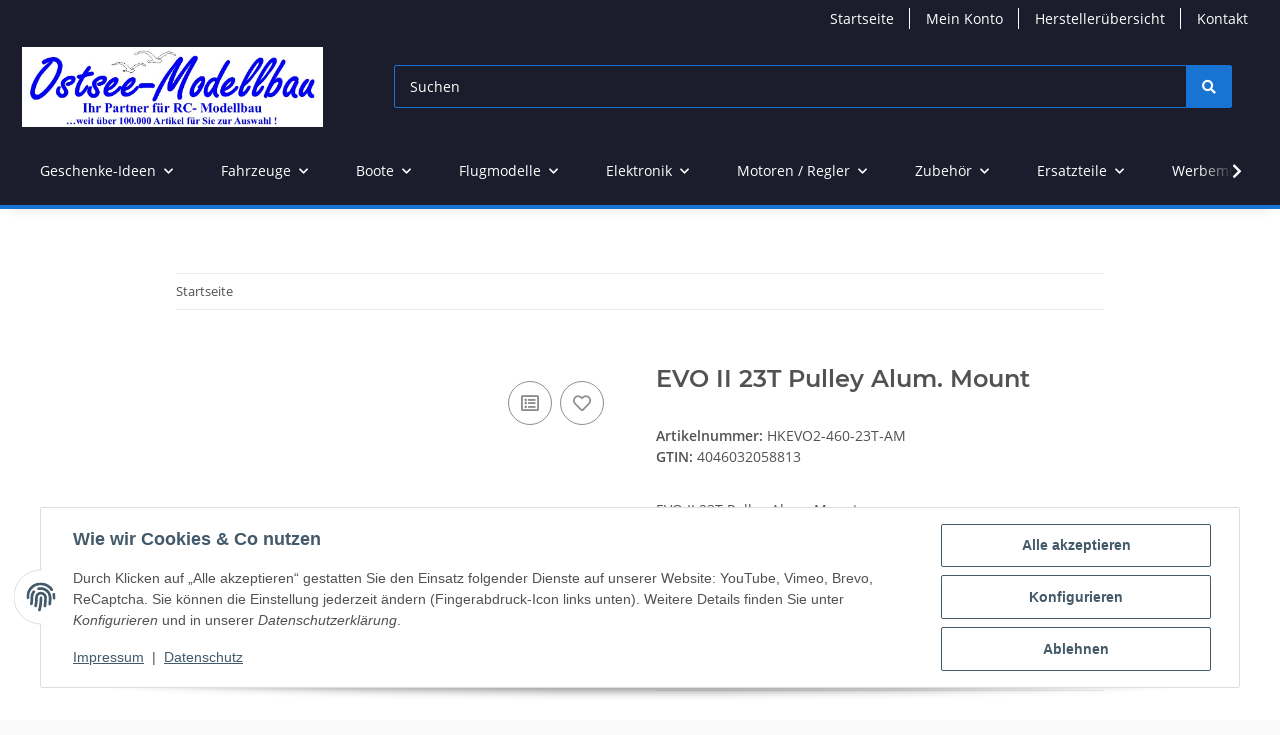

--- FILE ---
content_type: text/html; charset=utf-8
request_url: https://ostseemodellbau.de/EVO-II-23T-Pulley-Alum-Mount
body_size: 86376
content:
<!DOCTYPE html>
<html lang="de" itemscope itemtype="https://schema.org/ItemPage">
    
    <head>
<script type="text/javascript">let lsCacheTokens = {"jtl_session":"bthh5sar7a5as6eirj76e7bvsr","jtl_token":"896c4c49e969e8e6dc61e292bbe5e7876ba38a7e407893de1d959ad0037f7ea0","isEsiRequest":true,"cTime":"0.000724"}</script><script type="text/javascript" src="https://ostseemodellbau.de/plugins/ecomdata_lscache5/frontend/js/lscache.guestmode.min.js?v=2.4.4.2" async></script>
        
            <meta http-equiv="content-type" content="text/html; charset=utf-8">
            <meta name="description" itemprop="description" content="EVO II 23T Pulley Alum. Mount">
                            <meta name="keywords" itemprop="keywords" content="EVO II 23T Pulley Alum. Mount">
                        <meta name="viewport" content="width=device-width, initial-scale=1.0">
            <meta http-equiv="X-UA-Compatible" content="IE=edge">
                        <meta name="robots" content="index, follow">

            <meta itemprop="url" content="https://ostseemodellbau.de/EVO-II-23T-Pulley-Alum-Mount">
            <meta property="og:type" content="website">
            <meta property="og:site_name" content="EVO II 23T Pulley Alum. Mount, 10,90 €">
            <meta property="og:title" content="EVO II 23T Pulley Alum. Mount, 10,90 €">
            <meta property="og:description" content="EVO II 23T Pulley Alum. Mount">
            <meta property="og:url" content="https://ostseemodellbau.de/EVO-II-23T-Pulley-Alum-Mount">

                                    
                            <meta itemprop="image" content="https://ostseemodellbau.de/gfx/keinBild.gif">
                <meta property="og:image" content="https://ostseemodellbau.de/gfx/keinBild.gif">
                <meta property="og:image:width" content="130">
                <meta property="og:image:height" content="130">
                    

        <title itemprop="name">EVO II 23T Pulley Alum. Mount, 10,90 €</title>

                    <link rel="canonical" href="https://ostseemodellbau.de/EVO-II-23T-Pulley-Alum-Mount">
        
        

        
            <link rel="icon" href="https://ostseemodellbau.de/favicon.ico" sizes="48x48">
            <link rel="icon" href="https://ostseemodellbau.de/favicon.svg" sizes="any" type="image/svg+xml">
            <link rel="apple-touch-icon" href="https://ostseemodellbau.de/apple-touch-icon.png">
            <link rel="manifest" href="https://ostseemodellbau.de/site.webmanifest">
            <meta name="msapplication-TileColor" content="#1C1D2C">
            <meta name="msapplication-TileImage" content="https://ostseemodellbau.de/mstile-144x144.png">
        
        
            <meta name="theme-color" content="#1C1D2C">
        

        
                                                    
                <style id="criticalCSS">
                    
                        .ribbon-custom.bg-primary.text-primary,.ribbon-custom.bg-secondary.text-primary{color:#ebebeb !important}:root{--blue: #007bff;--indigo: #6610f2;--purple: #6f42c1;--pink: #e83e8c;--red: #dc3545;--orange: #fd7e14;--yellow: #ffc107;--green: #28a745;--teal: #20c997;--cyan: #17a2b8;--white: #ffffff;--gray: #707070;--gray-dark: #343a40;--primary: #1973D3;--secondary: #1973D3;--success: #1C871E;--info: #525252;--warning: #a56823;--danger: #b90000;--light: #fafafa;--dark: #525252;--gray: #707070;--gray-light: #fafafa;--gray-medium: #ebebeb;--gray-dark: #9b9b9b;--gray-darker: #525252;--breakpoint-xs: 0;--breakpoint-sm: 576px;--breakpoint-md: 768px;--breakpoint-lg: 992px;--breakpoint-xl: 1300px;--font-family-sans-serif: "Open Sans", sans-serif;--font-family-monospace: SFMono-Regular, Menlo, Monaco, Consolas, "Liberation Mono", "Courier New", monospace}*,*::before,*::after{box-sizing:border-box}html{font-family:sans-serif;line-height:1.15;-webkit-text-size-adjust:100%;-webkit-tap-highlight-color:rgba(0,0,0,0)}article,aside,figcaption,figure,footer,header,hgroup,main,nav,section{display:block}body{margin:0;font-family:"Open Sans",sans-serif;font-size:0.875rem;font-weight:400;line-height:1.5;color:#525252;text-align:left;background-color:#fafafa}[tabindex="-1"]:focus:not(:focus-visible){outline:0 !important}hr{box-sizing:content-box;height:0;overflow:visible}h1,h2,h3,h4,h5,h6{margin-top:0;margin-bottom:1rem}p{margin-top:0;margin-bottom:1rem}abbr[title],abbr[data-original-title]{text-decoration:underline;text-decoration:underline dotted;cursor:help;border-bottom:0;text-decoration-skip-ink:none}address{margin-bottom:1rem;font-style:normal;line-height:inherit}ol,ul,dl{margin-top:0;margin-bottom:1rem}ol ol,ul ul,ol ul,ul ol{margin-bottom:0}dt{font-weight:700}dd{margin-bottom:.5rem;margin-left:0}blockquote{margin:0 0 1rem}b,strong{font-weight:bolder}small{font-size:80%}sub,sup{position:relative;font-size:75%;line-height:0;vertical-align:baseline}sub{bottom:-0.25em}sup{top:-0.5em}a{color:#525252;text-decoration:underline;background-color:rgba(0,0,0,0)}a:hover{color:#1973d3;text-decoration:none}a:not([href]):not([class]){color:inherit;text-decoration:none}a:not([href]):not([class]):hover{color:inherit;text-decoration:none}pre,code,kbd,samp{font-family:SFMono-Regular,Menlo,Monaco,Consolas,"Liberation Mono","Courier New",monospace;font-size:1em}pre{margin-top:0;margin-bottom:1rem;overflow:auto;-ms-overflow-style:scrollbar}figure{margin:0 0 1rem}img{vertical-align:middle;border-style:none}svg{overflow:hidden;vertical-align:middle}table{border-collapse:collapse}caption{padding-top:.75rem;padding-bottom:.75rem;color:#707070;text-align:left;caption-side:bottom}th{text-align:inherit;text-align:-webkit-match-parent}label{display:inline-block;margin-bottom:.5rem}button{border-radius:0}button:focus:not(:focus-visible){outline:0}input,button,select,optgroup,textarea{margin:0;font-family:inherit;font-size:inherit;line-height:inherit}button,input{overflow:visible}button,select{text-transform:none}[role=button]{cursor:pointer}select{word-wrap:normal}button,[type=button],[type=reset],[type=submit]{-webkit-appearance:button}button:not(:disabled),[type=button]:not(:disabled),[type=reset]:not(:disabled),[type=submit]:not(:disabled){cursor:pointer}button::-moz-focus-inner,[type=button]::-moz-focus-inner,[type=reset]::-moz-focus-inner,[type=submit]::-moz-focus-inner{padding:0;border-style:none}input[type=radio],input[type=checkbox]{box-sizing:border-box;padding:0}textarea{overflow:auto;resize:vertical}fieldset{min-width:0;padding:0;margin:0;border:0}legend{display:block;width:100%;max-width:100%;padding:0;margin-bottom:.5rem;font-size:1.5rem;line-height:inherit;color:inherit;white-space:normal}progress{vertical-align:baseline}[type=number]::-webkit-inner-spin-button,[type=number]::-webkit-outer-spin-button{height:auto}[type=search]{outline-offset:-2px;-webkit-appearance:none}[type=search]::-webkit-search-decoration{-webkit-appearance:none}::-webkit-file-upload-button{font:inherit;-webkit-appearance:button}output{display:inline-block}summary{display:list-item;cursor:pointer}template{display:none}[hidden]{display:none !important}.img-fluid{max-width:100%;height:auto}.img-thumbnail{padding:.25rem;background-color:#fafafa;border:1px solid #dee2e6;border-radius:.125rem;box-shadow:0 1px 2px rgba(0,0,0,.075);max-width:100%;height:auto}.figure{display:inline-block}.figure-img{margin-bottom:.5rem;line-height:1}.figure-caption{font-size:90%;color:#707070}code{font-size:87.5%;color:#e83e8c;word-wrap:break-word}a>code{color:inherit}kbd{padding:.2rem .4rem;font-size:87.5%;color:#fff;background-color:#212529;border-radius:.125rem;box-shadow:inset 0 -0.1rem 0 rgba(0,0,0,.25)}kbd kbd{padding:0;font-size:100%;font-weight:700;box-shadow:none}pre{display:block;font-size:87.5%;color:#212529}pre code{font-size:inherit;color:inherit;word-break:normal}.pre-scrollable{max-height:340px;overflow-y:scroll}.container,.container-fluid,.container-xl,.container-lg,.container-md,.container-sm{width:100%;padding-right:1rem;padding-left:1rem;margin-right:auto;margin-left:auto}@media(min-width: 576px){.container-sm,.container{max-width:97vw}}@media(min-width: 768px){.container-md,.container-sm,.container{max-width:720px}}@media(min-width: 992px){.container-lg,.container-md,.container-sm,.container{max-width:960px}}@media(min-width: 1300px){.container-xl,.container-lg,.container-md,.container-sm,.container{max-width:1250px}}.row{display:flex;flex-wrap:wrap;margin-right:-1rem;margin-left:-1rem}.no-gutters{margin-right:0;margin-left:0}.no-gutters>.col,.no-gutters>[class*=col-]{padding-right:0;padding-left:0}.col-xl,.col-xl-auto,.col-xl-12,.col-xl-11,.col-xl-10,.col-xl-9,.col-xl-8,.col-xl-7,.col-xl-6,.col-xl-5,.col-xl-4,.col-xl-3,.col-xl-2,.col-xl-1,.col-lg,.col-lg-auto,.col-lg-12,.col-lg-11,.col-lg-10,.col-lg-9,.col-lg-8,.col-lg-7,.col-lg-6,.col-lg-5,.col-lg-4,.col-lg-3,.col-lg-2,.col-lg-1,.col-md,.col-md-auto,.col-md-12,.col-md-11,.col-md-10,.col-md-9,.col-md-8,.col-md-7,.col-md-6,.col-md-5,.col-md-4,.col-md-3,.col-md-2,.col-md-1,.col-sm,.col-sm-auto,.col-sm-12,.col-sm-11,.col-sm-10,.col-sm-9,.col-sm-8,.col-sm-7,.col-sm-6,.col-sm-5,.col-sm-4,.col-sm-3,.col-sm-2,.col-sm-1,.col,.col-auto,.col-12,.col-11,.col-10,.col-9,.col-8,.col-7,.col-6,.col-5,.col-4,.col-3,.col-2,.col-1{position:relative;width:100%;padding-right:1rem;padding-left:1rem}.col{flex-basis:0;flex-grow:1;max-width:100%}.row-cols-1>*{flex:0 0 100%;max-width:100%}.row-cols-2>*{flex:0 0 50%;max-width:50%}.row-cols-3>*{flex:0 0 33.3333333333%;max-width:33.3333333333%}.row-cols-4>*{flex:0 0 25%;max-width:25%}.row-cols-5>*{flex:0 0 20%;max-width:20%}.row-cols-6>*{flex:0 0 16.6666666667%;max-width:16.6666666667%}.col-auto{flex:0 0 auto;width:auto;max-width:100%}.col-1{flex:0 0 8.33333333%;max-width:8.33333333%}.col-2{flex:0 0 16.66666667%;max-width:16.66666667%}.col-3{flex:0 0 25%;max-width:25%}.col-4{flex:0 0 33.33333333%;max-width:33.33333333%}.col-5{flex:0 0 41.66666667%;max-width:41.66666667%}.col-6{flex:0 0 50%;max-width:50%}.col-7{flex:0 0 58.33333333%;max-width:58.33333333%}.col-8{flex:0 0 66.66666667%;max-width:66.66666667%}.col-9{flex:0 0 75%;max-width:75%}.col-10{flex:0 0 83.33333333%;max-width:83.33333333%}.col-11{flex:0 0 91.66666667%;max-width:91.66666667%}.col-12{flex:0 0 100%;max-width:100%}.order-first{order:-1}.order-last{order:13}.order-0{order:0}.order-1{order:1}.order-2{order:2}.order-3{order:3}.order-4{order:4}.order-5{order:5}.order-6{order:6}.order-7{order:7}.order-8{order:8}.order-9{order:9}.order-10{order:10}.order-11{order:11}.order-12{order:12}.offset-1{margin-left:8.33333333%}.offset-2{margin-left:16.66666667%}.offset-3{margin-left:25%}.offset-4{margin-left:33.33333333%}.offset-5{margin-left:41.66666667%}.offset-6{margin-left:50%}.offset-7{margin-left:58.33333333%}.offset-8{margin-left:66.66666667%}.offset-9{margin-left:75%}.offset-10{margin-left:83.33333333%}.offset-11{margin-left:91.66666667%}@media(min-width: 576px){.col-sm{flex-basis:0;flex-grow:1;max-width:100%}.row-cols-sm-1>*{flex:0 0 100%;max-width:100%}.row-cols-sm-2>*{flex:0 0 50%;max-width:50%}.row-cols-sm-3>*{flex:0 0 33.3333333333%;max-width:33.3333333333%}.row-cols-sm-4>*{flex:0 0 25%;max-width:25%}.row-cols-sm-5>*{flex:0 0 20%;max-width:20%}.row-cols-sm-6>*{flex:0 0 16.6666666667%;max-width:16.6666666667%}.col-sm-auto{flex:0 0 auto;width:auto;max-width:100%}.col-sm-1{flex:0 0 8.33333333%;max-width:8.33333333%}.col-sm-2{flex:0 0 16.66666667%;max-width:16.66666667%}.col-sm-3{flex:0 0 25%;max-width:25%}.col-sm-4{flex:0 0 33.33333333%;max-width:33.33333333%}.col-sm-5{flex:0 0 41.66666667%;max-width:41.66666667%}.col-sm-6{flex:0 0 50%;max-width:50%}.col-sm-7{flex:0 0 58.33333333%;max-width:58.33333333%}.col-sm-8{flex:0 0 66.66666667%;max-width:66.66666667%}.col-sm-9{flex:0 0 75%;max-width:75%}.col-sm-10{flex:0 0 83.33333333%;max-width:83.33333333%}.col-sm-11{flex:0 0 91.66666667%;max-width:91.66666667%}.col-sm-12{flex:0 0 100%;max-width:100%}.order-sm-first{order:-1}.order-sm-last{order:13}.order-sm-0{order:0}.order-sm-1{order:1}.order-sm-2{order:2}.order-sm-3{order:3}.order-sm-4{order:4}.order-sm-5{order:5}.order-sm-6{order:6}.order-sm-7{order:7}.order-sm-8{order:8}.order-sm-9{order:9}.order-sm-10{order:10}.order-sm-11{order:11}.order-sm-12{order:12}.offset-sm-0{margin-left:0}.offset-sm-1{margin-left:8.33333333%}.offset-sm-2{margin-left:16.66666667%}.offset-sm-3{margin-left:25%}.offset-sm-4{margin-left:33.33333333%}.offset-sm-5{margin-left:41.66666667%}.offset-sm-6{margin-left:50%}.offset-sm-7{margin-left:58.33333333%}.offset-sm-8{margin-left:66.66666667%}.offset-sm-9{margin-left:75%}.offset-sm-10{margin-left:83.33333333%}.offset-sm-11{margin-left:91.66666667%}}@media(min-width: 768px){.col-md{flex-basis:0;flex-grow:1;max-width:100%}.row-cols-md-1>*{flex:0 0 100%;max-width:100%}.row-cols-md-2>*{flex:0 0 50%;max-width:50%}.row-cols-md-3>*{flex:0 0 33.3333333333%;max-width:33.3333333333%}.row-cols-md-4>*{flex:0 0 25%;max-width:25%}.row-cols-md-5>*{flex:0 0 20%;max-width:20%}.row-cols-md-6>*{flex:0 0 16.6666666667%;max-width:16.6666666667%}.col-md-auto{flex:0 0 auto;width:auto;max-width:100%}.col-md-1{flex:0 0 8.33333333%;max-width:8.33333333%}.col-md-2{flex:0 0 16.66666667%;max-width:16.66666667%}.col-md-3{flex:0 0 25%;max-width:25%}.col-md-4{flex:0 0 33.33333333%;max-width:33.33333333%}.col-md-5{flex:0 0 41.66666667%;max-width:41.66666667%}.col-md-6{flex:0 0 50%;max-width:50%}.col-md-7{flex:0 0 58.33333333%;max-width:58.33333333%}.col-md-8{flex:0 0 66.66666667%;max-width:66.66666667%}.col-md-9{flex:0 0 75%;max-width:75%}.col-md-10{flex:0 0 83.33333333%;max-width:83.33333333%}.col-md-11{flex:0 0 91.66666667%;max-width:91.66666667%}.col-md-12{flex:0 0 100%;max-width:100%}.order-md-first{order:-1}.order-md-last{order:13}.order-md-0{order:0}.order-md-1{order:1}.order-md-2{order:2}.order-md-3{order:3}.order-md-4{order:4}.order-md-5{order:5}.order-md-6{order:6}.order-md-7{order:7}.order-md-8{order:8}.order-md-9{order:9}.order-md-10{order:10}.order-md-11{order:11}.order-md-12{order:12}.offset-md-0{margin-left:0}.offset-md-1{margin-left:8.33333333%}.offset-md-2{margin-left:16.66666667%}.offset-md-3{margin-left:25%}.offset-md-4{margin-left:33.33333333%}.offset-md-5{margin-left:41.66666667%}.offset-md-6{margin-left:50%}.offset-md-7{margin-left:58.33333333%}.offset-md-8{margin-left:66.66666667%}.offset-md-9{margin-left:75%}.offset-md-10{margin-left:83.33333333%}.offset-md-11{margin-left:91.66666667%}}@media(min-width: 992px){.col-lg{flex-basis:0;flex-grow:1;max-width:100%}.row-cols-lg-1>*{flex:0 0 100%;max-width:100%}.row-cols-lg-2>*{flex:0 0 50%;max-width:50%}.row-cols-lg-3>*{flex:0 0 33.3333333333%;max-width:33.3333333333%}.row-cols-lg-4>*{flex:0 0 25%;max-width:25%}.row-cols-lg-5>*{flex:0 0 20%;max-width:20%}.row-cols-lg-6>*{flex:0 0 16.6666666667%;max-width:16.6666666667%}.col-lg-auto{flex:0 0 auto;width:auto;max-width:100%}.col-lg-1{flex:0 0 8.33333333%;max-width:8.33333333%}.col-lg-2{flex:0 0 16.66666667%;max-width:16.66666667%}.col-lg-3{flex:0 0 25%;max-width:25%}.col-lg-4{flex:0 0 33.33333333%;max-width:33.33333333%}.col-lg-5{flex:0 0 41.66666667%;max-width:41.66666667%}.col-lg-6{flex:0 0 50%;max-width:50%}.col-lg-7{flex:0 0 58.33333333%;max-width:58.33333333%}.col-lg-8{flex:0 0 66.66666667%;max-width:66.66666667%}.col-lg-9{flex:0 0 75%;max-width:75%}.col-lg-10{flex:0 0 83.33333333%;max-width:83.33333333%}.col-lg-11{flex:0 0 91.66666667%;max-width:91.66666667%}.col-lg-12{flex:0 0 100%;max-width:100%}.order-lg-first{order:-1}.order-lg-last{order:13}.order-lg-0{order:0}.order-lg-1{order:1}.order-lg-2{order:2}.order-lg-3{order:3}.order-lg-4{order:4}.order-lg-5{order:5}.order-lg-6{order:6}.order-lg-7{order:7}.order-lg-8{order:8}.order-lg-9{order:9}.order-lg-10{order:10}.order-lg-11{order:11}.order-lg-12{order:12}.offset-lg-0{margin-left:0}.offset-lg-1{margin-left:8.33333333%}.offset-lg-2{margin-left:16.66666667%}.offset-lg-3{margin-left:25%}.offset-lg-4{margin-left:33.33333333%}.offset-lg-5{margin-left:41.66666667%}.offset-lg-6{margin-left:50%}.offset-lg-7{margin-left:58.33333333%}.offset-lg-8{margin-left:66.66666667%}.offset-lg-9{margin-left:75%}.offset-lg-10{margin-left:83.33333333%}.offset-lg-11{margin-left:91.66666667%}}@media(min-width: 1300px){.col-xl{flex-basis:0;flex-grow:1;max-width:100%}.row-cols-xl-1>*{flex:0 0 100%;max-width:100%}.row-cols-xl-2>*{flex:0 0 50%;max-width:50%}.row-cols-xl-3>*{flex:0 0 33.3333333333%;max-width:33.3333333333%}.row-cols-xl-4>*{flex:0 0 25%;max-width:25%}.row-cols-xl-5>*{flex:0 0 20%;max-width:20%}.row-cols-xl-6>*{flex:0 0 16.6666666667%;max-width:16.6666666667%}.col-xl-auto{flex:0 0 auto;width:auto;max-width:100%}.col-xl-1{flex:0 0 8.33333333%;max-width:8.33333333%}.col-xl-2{flex:0 0 16.66666667%;max-width:16.66666667%}.col-xl-3{flex:0 0 25%;max-width:25%}.col-xl-4{flex:0 0 33.33333333%;max-width:33.33333333%}.col-xl-5{flex:0 0 41.66666667%;max-width:41.66666667%}.col-xl-6{flex:0 0 50%;max-width:50%}.col-xl-7{flex:0 0 58.33333333%;max-width:58.33333333%}.col-xl-8{flex:0 0 66.66666667%;max-width:66.66666667%}.col-xl-9{flex:0 0 75%;max-width:75%}.col-xl-10{flex:0 0 83.33333333%;max-width:83.33333333%}.col-xl-11{flex:0 0 91.66666667%;max-width:91.66666667%}.col-xl-12{flex:0 0 100%;max-width:100%}.order-xl-first{order:-1}.order-xl-last{order:13}.order-xl-0{order:0}.order-xl-1{order:1}.order-xl-2{order:2}.order-xl-3{order:3}.order-xl-4{order:4}.order-xl-5{order:5}.order-xl-6{order:6}.order-xl-7{order:7}.order-xl-8{order:8}.order-xl-9{order:9}.order-xl-10{order:10}.order-xl-11{order:11}.order-xl-12{order:12}.offset-xl-0{margin-left:0}.offset-xl-1{margin-left:8.33333333%}.offset-xl-2{margin-left:16.66666667%}.offset-xl-3{margin-left:25%}.offset-xl-4{margin-left:33.33333333%}.offset-xl-5{margin-left:41.66666667%}.offset-xl-6{margin-left:50%}.offset-xl-7{margin-left:58.33333333%}.offset-xl-8{margin-left:66.66666667%}.offset-xl-9{margin-left:75%}.offset-xl-10{margin-left:83.33333333%}.offset-xl-11{margin-left:91.66666667%}}.nav{display:flex;flex-wrap:wrap;padding-left:0;margin-bottom:0;list-style:none}.nav-link{display:block;padding:.5rem 1rem;text-decoration:none}.nav-link:hover,.nav-link:focus{text-decoration:none}.nav-link.disabled{color:#707070;pointer-events:none;cursor:default}.nav-tabs{border-bottom:1px solid #dee2e6}.nav-tabs .nav-link{margin-bottom:-1px;background-color:rgba(0,0,0,0);border:1px solid rgba(0,0,0,0);border-top-left-radius:0;border-top-right-radius:0}.nav-tabs .nav-link:hover,.nav-tabs .nav-link:focus{isolation:isolate;border-color:rgba(0,0,0,0)}.nav-tabs .nav-link.disabled{color:#707070;background-color:rgba(0,0,0,0);border-color:rgba(0,0,0,0)}.nav-tabs .nav-link.active,.nav-tabs .nav-item.show .nav-link{color:#525252;background-color:rgba(0,0,0,0);border-color:#1973d3}.nav-tabs .dropdown-menu{margin-top:-1px;border-top-left-radius:0;border-top-right-radius:0}.nav-pills .nav-link{background:none;border:0;border-radius:.125rem}.nav-pills .nav-link.active,.nav-pills .show>.nav-link{color:#fff;background-color:#1973d3}.nav-fill>.nav-link,.nav-fill .nav-item{flex:1 1 auto;text-align:center}.nav-justified>.nav-link,.nav-justified .nav-item{flex-basis:0;flex-grow:1;text-align:center}.tab-content>.tab-pane{display:none}.tab-content>.active{display:block}.navbar{position:relative;display:flex;flex-wrap:wrap;align-items:center;justify-content:space-between;padding:.4rem 1rem}.navbar .container,.navbar .container-fluid,.navbar .container-sm,.navbar .container-md,.navbar .container-lg,.navbar .container-xl{display:flex;flex-wrap:wrap;align-items:center;justify-content:space-between}.navbar-brand{display:inline-block;padding-top:.40625rem;padding-bottom:.40625rem;margin-right:1rem;font-size:1rem;line-height:inherit;white-space:nowrap}.navbar-brand:hover,.navbar-brand:focus{text-decoration:none}.navbar-nav{display:flex;flex-direction:column;padding-left:0;margin-bottom:0;list-style:none}.navbar-nav .nav-link{padding-right:0;padding-left:0}.navbar-nav .dropdown-menu{position:static;float:none}.navbar-text{display:inline-block;padding-top:.5rem;padding-bottom:.5rem}.navbar-collapse{flex-basis:100%;flex-grow:1;align-items:center}.navbar-toggler{padding:.25rem .75rem;font-size:1rem;line-height:1;background-color:rgba(0,0,0,0);border:1px solid rgba(0,0,0,0);border-radius:.125rem}.navbar-toggler:hover,.navbar-toggler:focus{text-decoration:none}.navbar-toggler-icon{display:inline-block;width:1.5em;height:1.5em;vertical-align:middle;content:"";background:50%/100% 100% no-repeat}.navbar-nav-scroll{max-height:75vh;overflow-y:auto}@media(max-width: 575.98px){.navbar-expand-sm>.container,.navbar-expand-sm>.container-fluid,.navbar-expand-sm>.container-sm,.navbar-expand-sm>.container-md,.navbar-expand-sm>.container-lg,.navbar-expand-sm>.container-xl{padding-right:0;padding-left:0}}@media(min-width: 576px){.navbar-expand-sm{flex-flow:row nowrap;justify-content:flex-start}.navbar-expand-sm .navbar-nav{flex-direction:row}.navbar-expand-sm .navbar-nav .dropdown-menu{position:absolute}.navbar-expand-sm .navbar-nav .nav-link{padding-right:1.5rem;padding-left:1.5rem}.navbar-expand-sm>.container,.navbar-expand-sm>.container-fluid,.navbar-expand-sm>.container-sm,.navbar-expand-sm>.container-md,.navbar-expand-sm>.container-lg,.navbar-expand-sm>.container-xl{flex-wrap:nowrap}.navbar-expand-sm .navbar-nav-scroll{overflow:visible}.navbar-expand-sm .navbar-collapse{display:flex !important;flex-basis:auto}.navbar-expand-sm .navbar-toggler{display:none}}@media(max-width: 767.98px){.navbar-expand-md>.container,.navbar-expand-md>.container-fluid,.navbar-expand-md>.container-sm,.navbar-expand-md>.container-md,.navbar-expand-md>.container-lg,.navbar-expand-md>.container-xl{padding-right:0;padding-left:0}}@media(min-width: 768px){.navbar-expand-md{flex-flow:row nowrap;justify-content:flex-start}.navbar-expand-md .navbar-nav{flex-direction:row}.navbar-expand-md .navbar-nav .dropdown-menu{position:absolute}.navbar-expand-md .navbar-nav .nav-link{padding-right:1.5rem;padding-left:1.5rem}.navbar-expand-md>.container,.navbar-expand-md>.container-fluid,.navbar-expand-md>.container-sm,.navbar-expand-md>.container-md,.navbar-expand-md>.container-lg,.navbar-expand-md>.container-xl{flex-wrap:nowrap}.navbar-expand-md .navbar-nav-scroll{overflow:visible}.navbar-expand-md .navbar-collapse{display:flex !important;flex-basis:auto}.navbar-expand-md .navbar-toggler{display:none}}@media(max-width: 991.98px){.navbar-expand-lg>.container,.navbar-expand-lg>.container-fluid,.navbar-expand-lg>.container-sm,.navbar-expand-lg>.container-md,.navbar-expand-lg>.container-lg,.navbar-expand-lg>.container-xl{padding-right:0;padding-left:0}}@media(min-width: 992px){.navbar-expand-lg{flex-flow:row nowrap;justify-content:flex-start}.navbar-expand-lg .navbar-nav{flex-direction:row}.navbar-expand-lg .navbar-nav .dropdown-menu{position:absolute}.navbar-expand-lg .navbar-nav .nav-link{padding-right:1.5rem;padding-left:1.5rem}.navbar-expand-lg>.container,.navbar-expand-lg>.container-fluid,.navbar-expand-lg>.container-sm,.navbar-expand-lg>.container-md,.navbar-expand-lg>.container-lg,.navbar-expand-lg>.container-xl{flex-wrap:nowrap}.navbar-expand-lg .navbar-nav-scroll{overflow:visible}.navbar-expand-lg .navbar-collapse{display:flex !important;flex-basis:auto}.navbar-expand-lg .navbar-toggler{display:none}}@media(max-width: 1299.98px){.navbar-expand-xl>.container,.navbar-expand-xl>.container-fluid,.navbar-expand-xl>.container-sm,.navbar-expand-xl>.container-md,.navbar-expand-xl>.container-lg,.navbar-expand-xl>.container-xl{padding-right:0;padding-left:0}}@media(min-width: 1300px){.navbar-expand-xl{flex-flow:row nowrap;justify-content:flex-start}.navbar-expand-xl .navbar-nav{flex-direction:row}.navbar-expand-xl .navbar-nav .dropdown-menu{position:absolute}.navbar-expand-xl .navbar-nav .nav-link{padding-right:1.5rem;padding-left:1.5rem}.navbar-expand-xl>.container,.navbar-expand-xl>.container-fluid,.navbar-expand-xl>.container-sm,.navbar-expand-xl>.container-md,.navbar-expand-xl>.container-lg,.navbar-expand-xl>.container-xl{flex-wrap:nowrap}.navbar-expand-xl .navbar-nav-scroll{overflow:visible}.navbar-expand-xl .navbar-collapse{display:flex !important;flex-basis:auto}.navbar-expand-xl .navbar-toggler{display:none}}.navbar-expand{flex-flow:row nowrap;justify-content:flex-start}.navbar-expand>.container,.navbar-expand>.container-fluid,.navbar-expand>.container-sm,.navbar-expand>.container-md,.navbar-expand>.container-lg,.navbar-expand>.container-xl{padding-right:0;padding-left:0}.navbar-expand .navbar-nav{flex-direction:row}.navbar-expand .navbar-nav .dropdown-menu{position:absolute}.navbar-expand .navbar-nav .nav-link{padding-right:1.5rem;padding-left:1.5rem}.navbar-expand>.container,.navbar-expand>.container-fluid,.navbar-expand>.container-sm,.navbar-expand>.container-md,.navbar-expand>.container-lg,.navbar-expand>.container-xl{flex-wrap:nowrap}.navbar-expand .navbar-nav-scroll{overflow:visible}.navbar-expand .navbar-collapse{display:flex !important;flex-basis:auto}.navbar-expand .navbar-toggler{display:none}.navbar-light .navbar-brand{color:rgba(0,0,0,.9)}.navbar-light .navbar-brand:hover,.navbar-light .navbar-brand:focus{color:rgba(0,0,0,.9)}.navbar-light .navbar-nav .nav-link{color:#525252}.navbar-light .navbar-nav .nav-link:hover,.navbar-light .navbar-nav .nav-link:focus{color:#1973d3}.navbar-light .navbar-nav .nav-link.disabled{color:rgba(0,0,0,.3)}.navbar-light .navbar-nav .show>.nav-link,.navbar-light .navbar-nav .active>.nav-link,.navbar-light .navbar-nav .nav-link.show,.navbar-light .navbar-nav .nav-link.active{color:rgba(0,0,0,.9)}.navbar-light .navbar-toggler{color:#525252;border-color:rgba(0,0,0,.1)}.navbar-light .navbar-toggler-icon{background-image:url("data:image/svg+xml,%3csvg xmlns='http://www.w3.org/2000/svg' width='30' height='30' viewBox='0 0 30 30'%3e%3cpath stroke='%23525252' stroke-linecap='round' stroke-miterlimit='10' stroke-width='2' d='M4 7h22M4 15h22M4 23h22'/%3e%3c/svg%3e")}.navbar-light .navbar-text{color:#525252}.navbar-light .navbar-text a{color:rgba(0,0,0,.9)}.navbar-light .navbar-text a:hover,.navbar-light .navbar-text a:focus{color:rgba(0,0,0,.9)}.navbar-dark .navbar-brand{color:#fff}.navbar-dark .navbar-brand:hover,.navbar-dark .navbar-brand:focus{color:#fff}.navbar-dark .navbar-nav .nav-link{color:rgba(255,255,255,.5)}.navbar-dark .navbar-nav .nav-link:hover,.navbar-dark .navbar-nav .nav-link:focus{color:rgba(255,255,255,.75)}.navbar-dark .navbar-nav .nav-link.disabled{color:rgba(255,255,255,.25)}.navbar-dark .navbar-nav .show>.nav-link,.navbar-dark .navbar-nav .active>.nav-link,.navbar-dark .navbar-nav .nav-link.show,.navbar-dark .navbar-nav .nav-link.active{color:#fff}.navbar-dark .navbar-toggler{color:rgba(255,255,255,.5);border-color:rgba(255,255,255,.1)}.navbar-dark .navbar-toggler-icon{background-image:url("data:image/svg+xml,%3csvg xmlns='http://www.w3.org/2000/svg' width='30' height='30' viewBox='0 0 30 30'%3e%3cpath stroke='rgba%28255, 255, 255, 0.5%29' stroke-linecap='round' stroke-miterlimit='10' stroke-width='2' d='M4 7h22M4 15h22M4 23h22'/%3e%3c/svg%3e")}.navbar-dark .navbar-text{color:rgba(255,255,255,.5)}.navbar-dark .navbar-text a{color:#fff}.navbar-dark .navbar-text a:hover,.navbar-dark .navbar-text a:focus{color:#fff}.pagination-sm .page-item.active .page-link::after,.pagination-sm .page-item.active .page-text::after{left:.375rem;right:.375rem}.pagination-lg .page-item.active .page-link::after,.pagination-lg .page-item.active .page-text::after{left:1.125rem;right:1.125rem}.page-item{position:relative}.page-item.active{font-weight:700}.page-item.active .page-link::after,.page-item.active .page-text::after{content:"";position:absolute;left:.5625rem;bottom:0;right:.5625rem;border-bottom:4px solid #1973d3}@media(min-width: 768px){.dropdown-item.page-item{background-color:rgba(0,0,0,0)}}.page-link,.page-text{text-decoration:none}.pagination{margin-bottom:0;justify-content:space-between;align-items:center}@media(min-width: 768px){.pagination{justify-content:normal}.pagination .dropdown>.btn{display:none}.pagination .dropdown-menu{position:static !important;transform:none !important;display:flex;margin:0;padding:0;border:0;min-width:auto}.pagination .dropdown-item{width:auto;display:inline-block;padding:0}.pagination .dropdown-item.active{background-color:rgba(0,0,0,0);color:#525252}.pagination .dropdown-item:hover{background-color:rgba(0,0,0,0)}.pagination .pagination-site{display:none}}@media(max-width: 767.98px){.pagination .dropdown-item{padding:0}.pagination .dropdown-item.active .page-link,.pagination .dropdown-item.active .page-text,.pagination .dropdown-item:active .page-link,.pagination .dropdown-item:active .page-text{color:#fff}}.productlist-page-nav{align-items:center}.productlist-page-nav .pagination{margin:0}.productlist-page-nav .displayoptions{margin-bottom:1rem}@media(min-width: 768px){.productlist-page-nav .displayoptions{margin-bottom:0}}.productlist-page-nav .displayoptions .btn-group+.btn-group+.btn-group{margin-left:.5rem}.productlist-page-nav .result-option-wrapper{margin-right:.5rem}.productlist-page-nav .productlist-item-info{margin-bottom:.5rem;margin-left:auto;margin-right:auto;display:flex}@media(min-width: 768px){.productlist-page-nav .productlist-item-info{margin-right:0;margin-bottom:0}.productlist-page-nav .productlist-item-info.productlist-item-border{border-right:1px solid #ebebeb;padding-right:1rem}}.productlist-page-nav.productlist-page-nav-header-m{margin-top:3rem}@media(min-width: 768px){.productlist-page-nav.productlist-page-nav-header-m{margin-top:2rem}.productlist-page-nav.productlist-page-nav-header-m>.col{margin-top:1rem}}.productlist-page-nav-bottom{margin-bottom:2rem}.pagination-wrapper{margin-bottom:1rem;align-items:center;border-top:1px solid #fafafa;border-bottom:1px solid #fafafa;padding-top:.5rem;padding-bottom:.5rem}.pagination-wrapper .pagination-entries{font-weight:700;margin-bottom:1rem}@media(min-width: 768px){.pagination-wrapper .pagination-entries{margin-bottom:0}}.pagination-wrapper .pagination-selects{margin-left:auto;margin-top:1rem}@media(min-width: 768px){.pagination-wrapper .pagination-selects{margin-left:0;margin-top:0}}.pagination-wrapper .pagination-selects .pagination-selects-entries{margin-bottom:1rem}@media(min-width: 768px){.pagination-wrapper .pagination-selects .pagination-selects-entries{margin-right:1rem;margin-bottom:0}}.pagination-no-wrapper{border:0;padding-top:0;padding-bottom:0}.topbar-wrapper{position:relative;z-index:1021;flex-direction:row-reverse}.sticky-header header{position:sticky;top:0}#jtl-nav-wrapper .form-control::placeholder,#jtl-nav-wrapper .form-control:focus::placeholder{color:#fff}#jtl-nav-wrapper .label-slide .form-group:not(.exclude-from-label-slide):not(.checkbox) label{background:#1c1d2c;color:#fff}header{box-shadow:0 1rem .5625rem -0.75rem rgba(0,0,0,.06);position:relative;z-index:1020}header .dropdown-menu{background-color:#1c1d2c;color:#fff}header .navbar-toggler{color:#fff}header .navbar-brand img{max-width:50vw;object-fit:contain}header .nav-right .dropdown-menu{margin-top:-0.03125rem;box-shadow:inset 0 1rem .5625rem -0.75rem rgba(0,0,0,.06)}@media(min-width: 992px){header #mainNavigation{margin-right:1rem}}@media(max-width: 991.98px){header .navbar-brand img{max-width:30vw}header .dropup,header .dropright,header .dropdown,header .dropleft,header .col,header [class*=col-]{position:static}header .navbar-collapse{position:fixed;top:0;left:0;display:block;height:100vh !important;-webkit-overflow-scrolling:touch;max-width:16.875rem;transition:all .2s ease-in-out;z-index:1050;width:100%;background:#1c1d2c}header .navbar-collapse:not(.show){transform:translateX(-100%)}header .navbar-nav{transition:all .2s ease-in-out}header .navbar-nav .nav-item,header .navbar-nav .nav-link{margin-left:0;margin-right:0;padding-left:1rem;padding-right:1rem;padding-top:1rem;padding-bottom:1rem}header .navbar-nav .nav-link{margin-top:-1rem;margin-bottom:-1rem;margin-left:-1rem;margin-right:-1rem;display:flex;align-items:center;justify-content:space-between}header .navbar-nav .nav-link::after{content:'\f054' !important;font-family:"Font Awesome 5 Free" !important;font-weight:900;margin-left:.5rem;margin-top:0;font-size:.75em}header .navbar-nav .nav-item.dropdown>.nav-link>.product-count{display:none}header .navbar-nav .nav-item:not(.dropdown) .nav-link::after{display:none}header .navbar-nav .dropdown-menu{position:absolute;left:100%;top:0;box-shadow:none;width:100%;padding:0;margin:0}header .navbar-nav .dropdown-menu:not(.show){display:none}header .navbar-nav .dropdown-body{margin:0}header .navbar-nav .nav{flex-direction:column}header .nav-mobile-header{padding-left:1rem;padding-right:1rem}header .nav-mobile-header>.row{height:3.125rem}header .nav-mobile-header .nav-mobile-header-hr{margin-top:0;margin-bottom:0}header .nav-mobile-body{height:calc(100vh - 3.125rem);height:calc(var(--vh, 1vh)*100 - 3.125rem);overflow-y:auto;position:relative}header .nav-scrollbar-inner{overflow:visible}header .nav-right{font-size:1rem}header .nav-right .dropdown-menu{width:100%}}@media(min-width: 992px){header .navbar-collapse{height:4.3125rem}header .navbar-nav>.nav-item>.nav-link{position:relative;padding:1.5rem}header .navbar-nav>.nav-item>.nav-link::before{content:"";position:absolute;bottom:0;left:50%;transform:translateX(-50%);border-width:0 0 6px;border-color:#1973d3;border-style:solid;transition:width .4s;width:0}header .navbar-nav>.nav-item.active>.nav-link::before,header .navbar-nav>.nav-item:hover>.nav-link::before,header .navbar-nav>.nav-item.hover>.nav-link::before{width:100%}header .navbar-nav>.nav-item>.dropdown-menu{max-height:calc(100vh - 12.5rem);overflow:auto;margin-top:-0.03125rem;box-shadow:inset 0 1rem .5625rem -0.75rem rgba(0,0,0,.06)}header .navbar-nav>.nav-item.dropdown-full{position:static}header .navbar-nav>.nav-item.dropdown-full .dropdown-menu{width:100%}header .navbar-nav>.nav-item .product-count{display:none}header .navbar-nav>.nav-item .nav{flex-wrap:wrap}header .navbar-nav .nav .nav-link{padding:0}header .navbar-nav .nav .nav-link::after{display:none}header .navbar-nav .dropdown .nav-item{width:100%}header .nav-mobile-body{align-self:flex-start;width:100%}header .nav-scrollbar-inner{width:100%}header .nav-right .nav-link{padding-top:1.5rem;padding-bottom:1.5rem}header .submenu-headline::after{display:none}header .submenu-headline-toplevel{font-family:Montserrat,sans-serif;font-size:1rem;border-bottom:1px solid #ebebeb;margin-bottom:1rem}header .subcategory-wrapper .categories-recursive-dropdown{display:block;position:static !important;box-shadow:none}header .subcategory-wrapper .categories-recursive-dropdown>.nav{flex-direction:column}header .subcategory-wrapper .categories-recursive-dropdown .categories-recursive-dropdown{margin-left:.25rem}}header .submenu-headline-image{margin-bottom:1rem;display:none}@media(min-width: 992px){header .submenu-headline-image{display:block}}header #burger-menu{margin-right:1rem}header .table,header .dropdown-item,header .btn-outline-primary{color:#fff}header .dropdown-item{background-color:rgba(0,0,0,0)}header .dropdown-item:hover{background-color:#30324b}header .btn-outline-primary:hover{color:#fafafa}@media(min-width: 992px){.nav-item-lg-m{margin-top:1.5rem;margin-bottom:1.5rem}}.fixed-search{background-color:#1c1d2c;box-shadow:0 .25rem .5rem rgba(0,0,0,.2);padding-top:.5rem;padding-bottom:.5rem}.fixed-search .form-control{background-color:#1c1d2c;color:#fff}.fixed-search .form-control::placeholder{color:#fff}.main-search .twitter-typeahead{display:flex;flex-grow:1}.form-clear{align-items:center;bottom:8px;color:#fff;cursor:pointer;display:flex;height:24px;justify-content:center;position:absolute;right:52px;width:24px;z-index:10}.account-icon-dropdown .account-icon-dropdown-pass{margin-bottom:2rem}.account-icon-dropdown .dropdown-footer{background-color:#30324b}.account-icon-dropdown .dropdown-footer a{text-decoration:underline}.account-icon-dropdown .account-icon-dropdown-logout{padding-bottom:.5rem}.cart-dropdown-shipping-notice{color:#fafafa}.is-checkout header,.is-checkout .navbar{height:2.8rem}@media(min-width: 992px){.is-checkout header,.is-checkout .navbar{height:4.325rem}}.is-checkout .search-form-wrapper-fixed,.is-checkout .fixed-search{display:none}@media(max-width: 991.98px){.nav-icons{height:2.8rem}}.search-form-wrapper-fixed{padding-top:.5rem;padding-bottom:.5rem}.full-width-mega .main-search-wrapper .twitter-typeahead{flex:1}@media(min-width: 992px){.full-width-mega .main-search-wrapper{display:block}}@media(max-width: 991.98px){.full-width-mega.sticky-top .main-search-wrapper{padding-right:0;padding-left:0;flex:0 0 auto;width:auto;max-width:100%}.full-width-mega.sticky-top .main-search-wrapper+.col,.full-width-mega.sticky-top .main-search-wrapper a{padding-left:0}.full-width-mega.sticky-top .main-search-wrapper .nav-link{padding-right:.7rem}.full-width-mega .secure-checkout-icon{flex:0 0 auto;width:auto;max-width:100%;margin-left:auto}.full-width-mega .toggler-logo-wrapper{position:initial;width:max-content}}.full-width-mega .nav-icons-wrapper{padding-left:0}.full-width-mega .nav-logo-wrapper{padding-right:0;margin-right:auto}@media(min-width: 992px){.full-width-mega .navbar-expand-lg .nav-multiple-row .navbar-nav{flex-wrap:wrap}.full-width-mega #mainNavigation.nav-multiple-row{height:auto;margin-right:0}.full-width-mega .nav-multiple-row .nav-scrollbar-inner{padding-bottom:0}.full-width-mega .nav-multiple-row .nav-scrollbar-arrow{display:none}.full-width-mega .menu-search-position-center .main-search-wrapper{margin-right:auto}.full-width-mega .menu-search-position-left .main-search-wrapper{margin-right:auto}.full-width-mega .menu-search-position-left .nav-logo-wrapper{margin-right:initial}.full-width-mega .menu-center-center.menu-multiple-rows-multiple .nav-scrollbar-inner{justify-content:center}.full-width-mega .menu-center-space-between.menu-multiple-rows-multiple .nav-scrollbar-inner{justify-content:space-between}}@media(min-width: 992px){header.full-width-mega .nav-right .dropdown-menu{box-shadow:0 0 7px #000}header .nav-multiple-row .navbar-nav>.nav-item>.nav-link{padding:1rem 1.5rem}}.slick-slider{position:relative;display:block;box-sizing:border-box;-webkit-touch-callout:none;-webkit-user-select:none;-khtml-user-select:none;-moz-user-select:none;-ms-user-select:none;user-select:none;-ms-touch-action:pan-y;touch-action:pan-y;-webkit-tap-highlight-color:rgba(0,0,0,0)}.slick-list{position:relative;overflow:hidden;display:block;margin:0;padding:0}.slick-list:focus{outline:none}.slick-list.dragging{cursor:pointer;cursor:hand}.slick-slider .slick-track,.slick-slider .slick-list{-webkit-transform:translate3d(0, 0, 0);-moz-transform:translate3d(0, 0, 0);-ms-transform:translate3d(0, 0, 0);-o-transform:translate3d(0, 0, 0);transform:translate3d(0, 0, 0)}.slick-track{position:relative;left:0;top:0;display:block;margin-left:auto;margin-right:auto;margin-bottom:2px}.slick-track:before,.slick-track:after{content:"";display:table}.slick-track:after{clear:both}.slick-loading .slick-track{visibility:hidden}.slick-slide{float:left;height:100%;min-height:1px;display:none}[dir=rtl] .slick-slide{float:right}.slick-slide img{display:block}.slick-slide.slick-loading img{display:none}.slick-slide.dragging img{pointer-events:none}.slick-initialized .slick-slide{display:block}.slick-loading .slick-slide{visibility:hidden}.slick-vertical .slick-slide{display:block;height:auto;border:1px solid rgba(0,0,0,0)}.slick-arrow.slick-hidden{display:none}:root{--vh: 1vh}.fa,.fas,.far,.fal{display:inline-block}h1,h2,h3,h4,h5,h6,.h1,.h2,.h3,.sidepanel-left .box-normal .box-normal-link,.productlist-filter-headline,.h4,.h5,.h6{margin-bottom:1rem;font-family:Montserrat,sans-serif;font-weight:400;line-height:1.2;color:#525252}h1,.h1{font-size:1.875rem}h2,.h2{font-size:1.5rem}h3,.h3,.sidepanel-left .box-normal .box-normal-link,.productlist-filter-headline{font-size:1rem}h4,.h4{font-size:0.875rem}h5,.h5{font-size:0.875rem}h6,.h6{font-size:0.875rem}.btn-skip-to{position:absolute;top:0;transition:transform 200ms;transform:scale(0);margin:1%;z-index:1070;background:#fff;border:3px solid #1973d3;font-weight:400;color:#525252;text-align:center;vertical-align:middle;padding:.625rem .9375rem;border-radius:.125rem;font-weight:bolder;text-decoration:none}.btn-skip-to:focus{transform:scale(1)}.slick-slide a:hover,.slick-slide a:focus{color:#1973d3;text-decoration:none}.slick-slide a:not([href]):not([class]):hover,.slick-slide a:not([href]):not([class]):focus{color:inherit;text-decoration:none}.banner .img-fluid{width:100%}.label-slide .form-group:not(.exclude-from-label-slide):not(.checkbox) label{display:none}.modal{display:none}.carousel-thumbnails .slick-arrow{opacity:0}.slick-dots{flex:0 0 100%;display:flex;justify-content:center;align-items:center;font-size:0;line-height:0;padding:0;height:1rem;width:100%;margin:2rem 0 0}.slick-dots li{margin:0 .25rem;list-style-type:none}.slick-dots li button{width:.75rem;height:.75rem;padding:0;border-radius:50%;border:.125rem solid #ebebeb;background-color:#ebebeb;transition:all .2s ease-in-out}.slick-dots li.slick-active button{background-color:#525252;border-color:#525252}.consent-modal:not(.active){display:none}.consent-banner-icon{width:1em;height:1em}.mini>#consent-banner{display:none}html{overflow-y:scroll}.dropdown-menu{display:none}.dropdown-toggle::after{content:"";margin-left:.5rem;display:inline-block}.list-unstyled,.list-icons{padding-left:0;list-style:none}.input-group{position:relative;display:flex;flex-wrap:wrap;align-items:stretch;width:100%}.input-group>.form-control{flex:1 1 auto;width:1%}#main-wrapper{background:#fff}.container-fluid-xl{max-width:103.125rem}.nav-dividers .nav-item{position:relative}.nav-dividers .nav-item:not(:last-child)::after{content:"";position:absolute;right:0;top:.5rem;height:calc(100% - 1rem);border-right:.0625rem solid currentColor}.nav-link{text-decoration:none}.nav-scrollbar{overflow:hidden;display:flex;align-items:center}.nav-scrollbar .nav,.nav-scrollbar .navbar-nav{flex-wrap:nowrap}.nav-scrollbar .nav-item{white-space:nowrap}.nav-scrollbar-inner{overflow-x:auto;padding-bottom:1.5rem;align-self:flex-start}#shop-nav{align-items:center;flex-shrink:0;margin-left:auto}@media(max-width: 767.98px){#shop-nav .nav-link{padding-left:.7rem;padding-right:.7rem}}.has-left-sidebar .breadcrumb-container{padding-left:0;padding-right:0}.breadcrumb{display:flex;flex-wrap:wrap;padding:.5rem 0;margin-bottom:0;list-style:none;background-color:rgba(0,0,0,0);border-radius:0}.breadcrumb-item{display:none}@media(min-width: 768px){.breadcrumb-item{display:flex}}.breadcrumb-item.active{font-weight:700}.breadcrumb-item.first{padding-left:0}.breadcrumb-item.first::before{display:none}.breadcrumb-item+.breadcrumb-item{padding-left:.5rem}.breadcrumb-item+.breadcrumb-item::before{display:inline-block;padding-right:.5rem;color:#707070;content:"/"}.breadcrumb-item.active{color:#525252;font-weight:700}.breadcrumb-item.first::before{display:none}.breadcrumb-arrow{display:flex}@media(min-width: 768px){.breadcrumb-arrow{display:none}}.breadcrumb-arrow:first-child::before{content:'\f053' !important;font-family:"Font Awesome 5 Free" !important;font-weight:900;margin-right:6px}.breadcrumb-arrow:not(:first-child){padding-left:0}.breadcrumb-arrow:not(:first-child)::before{content:none}.breadcrumb-wrapper{margin-bottom:2rem}@media(min-width: 992px){.breadcrumb-wrapper{border-style:solid;border-color:#ebebeb;border-width:1px 0}}.breadcrumb{font-size:0.8125rem}.breadcrumb a{text-decoration:none}.breadcrumb-back{padding-right:1rem;margin-right:1rem;border-right:1px solid #ebebeb}.hr-sect{display:flex;justify-content:center;flex-basis:100%;align-items:center;color:#525252;margin:8px 0;font-size:1.5rem;font-family:Montserrat,sans-serif}.hr-sect::before{margin:0 30px 0 0}.hr-sect::after{margin:0 0 0 30px}.hr-sect::before,.hr-sect::after{content:"";flex-grow:1;background:#ebebeb;height:1px;font-size:0;line-height:0}.hr-sect a{text-decoration:none;border-bottom:.375rem solid rgba(0,0,0,0);font-weight:700}@media(max-width: 991.98px){.hr-sect{text-align:center;border-top:1px solid #ebebeb;border-bottom:1px solid #ebebeb;padding:15px 0;margin:15px 0}.hr-sect::before,.hr-sect::after{margin:0;flex-grow:unset}.hr-sect a{border-bottom:none;margin:auto}}.slick-slider-other.is-not-opc{margin-bottom:2rem}.slick-slider-other.is-not-opc .carousel{margin-bottom:1.5rem}.slick-slider-other .slick-slider-other-container{padding-left:0;padding-right:0}@media(min-width: 768px){.slick-slider-other .slick-slider-other-container{padding-left:1rem;padding-right:1rem}}.slick-slider-other .hr-sect{margin-bottom:2rem}#header-top-bar{position:relative;z-index:1021;flex-direction:row-reverse}#header-top-bar,header{background-color:#1c1d2c;color:#fff}.img-aspect-ratio{width:100%;height:auto}header{box-shadow:0 1rem .5625rem -0.75rem rgba(0,0,0,.06);position:relative;z-index:1020}header .navbar{padding:0;position:static}@media(min-width: 992px){header{padding-bottom:0}header .navbar-brand{margin-right:3rem}}header .navbar-brand{padding:.4rem;outline-offset:-3px}header .navbar-brand img{height:2rem;width:auto}header .nav-right .dropdown-menu{margin-top:-0.03125rem;box-shadow:inset 0 1rem .5625rem -0.75rem rgba(0,0,0,.06)}@media(min-width: 992px){header .navbar-brand{padding-top:.6rem;padding-bottom:.6rem}header .navbar-brand img{height:3.125rem}header .navbar-collapse{height:4.3125rem}header .navbar-nav>.nav-item>.nav-link{position:relative;padding:1.5rem}header .navbar-nav>.nav-item>.nav-link::before{content:"";position:absolute;bottom:0;left:50%;transform:translateX(-50%);border-width:0 0 6px;border-color:#1973d3;border-style:solid;transition:width .4s;width:0}header .navbar-nav>.nav-item>.nav-link:focus{outline-offset:-2px}header .navbar-nav>.nav-item.active>.nav-link::before,header .navbar-nav>.nav-item:hover>.nav-link::before,header .navbar-nav>.nav-item.hover>.nav-link::before{width:100%}header .navbar-nav>.nav-item .nav{flex-wrap:wrap}header .navbar-nav .nav .nav-link{padding:0}header .navbar-nav .nav .nav-link::after{display:none}header .navbar-nav .dropdown .nav-item{width:100%}header .nav-mobile-body{align-self:flex-start;width:100%}header .nav-scrollbar-inner{width:100%}header .nav-right .nav-link{padding-top:1.5rem;padding-bottom:1.5rem}}.btn{display:inline-block;font-weight:600;color:#525252;text-align:center;vertical-align:middle;user-select:none;background-color:rgba(0,0,0,0);border:1px solid rgba(0,0,0,0);padding:.625rem .9375rem;font-size:0.875rem;line-height:1.5;border-radius:.125rem}.btn.disabled,.btn:disabled{opacity:.65;box-shadow:none}.btn:not(:disabled):not(.disabled):active,.btn:not(:disabled):not(.disabled).active{box-shadow:none}.form-control{display:block;width:100%;height:calc(1.5em + 1.25rem + 2px);padding:.625rem .9375rem;font-size:0.875rem;font-weight:400;line-height:1.5;color:#525252;background-color:#fff;background-clip:padding-box;border:1px solid #707070;border-radius:.125rem;box-shadow:inset 0 1px 1px rgba(0,0,0,.075);transition:border-color .15s ease-in-out,box-shadow .15s ease-in-out}@media(prefers-reduced-motion: reduce){.form-control{transition:none}}.square{display:flex;position:relative}.square::before{content:"";display:inline-block;padding-bottom:100%}#product-offer .product-info ul.info-essential{margin:2rem 0;padding-left:0;list-style:none}.price_wrapper{margin-bottom:1.5rem}.price_wrapper .price{display:inline-block}.price_wrapper .bulk-prices{margin-top:1rem}.price_wrapper .bulk-prices .bulk-price{margin-right:.25rem}#product-offer .product-info{border:0}#product-offer .product-info .bordered-top-bottom{padding:1rem;border-top:1px solid #fafafa;border-bottom:1px solid #fafafa}#product-offer .product-info ul.info-essential{margin:2rem 0}#product-offer .product-info .shortdesc{margin-bottom:1rem}#product-offer .product-info .product-offer{margin-bottom:2rem}#product-offer .product-info .product-offer>.row{margin-bottom:1.5rem}#product-offer .product-info .stock-information{border-top:1px solid #ebebeb;border-bottom:1px solid #ebebeb;align-items:flex-end}#product-offer .product-info .stock-information.stock-information-p{padding-top:1rem;padding-bottom:1rem}@media(max-width: 767.98px){#product-offer .product-info .stock-information{margin-top:1rem}}#product-offer .product-info .question-on-item{margin-left:auto}#product-offer .product-info .question-on-item .question{padding:0}.product-detail .product-actions{position:absolute;z-index:1;right:2rem;top:1rem;display:flex;justify-content:center;align-items:center}.product-detail .product-actions .btn{margin:0 .25rem}#image_wrapper{margin-bottom:3rem}#image_wrapper #gallery{margin-bottom:2rem}#image_wrapper .product-detail-image-topbar{display:none}.product-detail .product-thumbnails-wrapper .product-thumbnails{display:none}.flex-row-reverse{flex-direction:row-reverse !important}.flex-column{flex-direction:column !important}.justify-content-start{justify-content:flex-start !important}.collapse:not(.show){display:none}.d-none{display:none !important}.d-block{display:block !important}.d-flex{display:flex !important}.d-inline-block{display:inline-block !important}@media(min-width: 992px){.d-lg-none{display:none !important}.d-lg-block{display:block !important}.d-lg-flex{display:flex !important}}@media(min-width: 768px){.d-md-none{display:none !important}.d-md-block{display:block !important}.d-md-flex{display:flex !important}.d-md-inline-block{display:inline-block !important}}@media(min-width: 992px){.justify-content-lg-end{justify-content:flex-end !important}}.list-gallery{display:flex;flex-direction:column}.list-gallery .second-wrapper{position:absolute;top:0;left:0;width:100%;height:100%}.list-gallery img.second{opacity:0}.form-group{margin-bottom:1rem}.btn-outline-secondary{color:#1973d3;border-color:#1973d3}.btn-group{display:inline-flex}.productlist-filter-headline{padding-bottom:.5rem;margin-bottom:1rem}hr{margin-top:1rem;margin-bottom:1rem;border:0;border-top:1px solid #ebebeb}.badge-circle-1{background-color:#fff}#content{padding-bottom:3rem}#content-wrapper{margin-top:0}#content-wrapper.has-fluid{padding-top:1rem}#content-wrapper:not(.has-fluid){padding-top:2rem}@media(min-width: 992px){#content-wrapper:not(.has-fluid){padding-top:4rem}}.account-data-item h2{margin-bottom:0}aside h4{margin-bottom:1rem}aside .card{border:none;box-shadow:none;background-color:rgba(0,0,0,0)}aside .card .card-title{margin-bottom:.5rem;font-size:1.5rem;font-weight:600}aside .card.card-default .card-heading{border-bottom:none;padding-left:0;padding-right:0}aside .card.card-default>.card-heading>.card-title{color:#525252;font-weight:600;border-bottom:1px solid #ebebeb;padding:10px 0}aside .card>.card-body{padding:0}aside .card>.card-body .card-title{font-weight:600}aside .nav-panel .nav{flex-wrap:initial}aside .nav-panel>.nav>.active>.nav-link{border-bottom:.375rem solid #1973d3;cursor:pointer}aside .nav-panel .active>.nav-link{font-weight:700}aside .nav-panel .nav-link[aria-expanded=true] i.fa-chevron-down{transform:rotate(180deg)}aside .nav-panel .nav-link,aside .nav-panel .nav-item{clear:left}aside .box .nav-link,aside .box .nav a,aside .box .dropdown-menu .dropdown-item{text-decoration:none;white-space:normal}aside .box .nav-link{padding-left:0;padding-right:0}aside .box .snippets-categories-nav-link-child{padding-left:.5rem;padding-right:.5rem}aside .box-monthlynews a .value{text-decoration:underline}aside .box-monthlynews a .value:hover{text-decoration:none}.box-categories .dropdown .collapse,.box-linkgroup .dropdown .collapse{background:#fafafa}.box-categories .nav-link{cursor:pointer}.box_login .register{text-decoration:underline}.box_login .register:hover{text-decoration:none}.box_login .register .fa{color:#1973d3}.box_login .resetpw{text-decoration:underline}.box_login .resetpw:hover{text-decoration:none}.jqcloud-word.w0{color:#75abe5;font-size:70%}.jqcloud-word.w1{color:#63a0e1;font-size:100%}.jqcloud-word.w2{color:#5095de;font-size:130%}.jqcloud-word.w3{color:#3e89da;font-size:160%}.jqcloud-word.w4{color:#2b7ed7;font-size:190%}.jqcloud-word.w5{color:#1973d3;font-size:220%}.jqcloud-word.w6{color:#176ac2;font-size:250%}.jqcloud-word.w7{color:#1561b1;font-size:280%}.jqcloud{line-height:normal;overflow:hidden;position:relative}.jqcloud-word a{color:inherit !important;font-size:inherit !important;text-decoration:none !important}.jqcloud-word a:hover{color:#1973d3 !important}.searchcloud{width:100%;height:200px}#footer-boxes .card{background:rgba(0,0,0,0);border:0}#footer-boxes .card a{text-decoration:none}@media(min-width: 768px){.box-normal{margin-bottom:1.5rem}}.box-normal .box-normal-link{text-decoration:none;font-weight:700;margin-bottom:.5rem}@media(min-width: 768px){.box-normal .box-normal-link{display:none}}.box-filter-hr{margin-top:.5rem;margin-bottom:.5rem}.box-normal-hr{margin-top:1rem;margin-bottom:1rem;display:flex}@media(min-width: 768px){.box-normal-hr{display:none}}.box-last-seen .box-last-seen-item{margin-bottom:1rem}.box-nav-item{margin-top:.5rem}@media(min-width: 768px){.box-nav-item{margin-top:0}}.box-login .box-login-resetpw{margin-bottom:.5rem;padding-left:0;padding-right:0;display:block}.box-slider{margin-bottom:1.5rem}.box-link-wrapper{align-items:center;display:flex}.box-link-wrapper i.snippets-filter-item-icon-right{color:#707070}.box-link-wrapper .badge{margin-left:auto}.box-delete-button{text-align:right;white-space:nowrap}.box-delete-button .remove{float:right}.box-filter-price .box-filter-price-collapse{padding-bottom:1.5rem}.hr-no-top{margin-top:0;margin-bottom:1rem}.characteristic-collapse-btn-inner img{margin-right:.25rem}#search{margin-right:1rem;display:none}@media(min-width: 992px){#search{display:block}}.link-content{margin-bottom:1rem}#footer{margin-top:auto;padding:4rem 0 0;background-color:#1c1d2c;color:#fff}#copyright{background-color:#1973d3;color:#fafafa;margin-top:1rem}#copyright>div{padding-top:1rem;padding-bottom:1rem;font-size:.75rem;text-align:center}.toggler-logo-wrapper{float:left}@media(max-width: 991.98px){.toggler-logo-wrapper{position:absolute}.toggler-logo-wrapper .logo-wrapper{float:left}.toggler-logo-wrapper .burger-menu-wrapper{float:left;padding-top:1rem}}.navbar .container{display:block}.lazyload{opacity:0 !important}.btn-pause:focus,.btn-pause:focus-within{outline:2px solid #65a7ed !important}.stepper a:focus{text-decoration:underline}#header-top-bar a,header a{text-decoration:none;color:#fff}#header-top-bar a:hover:not(.dropdown-item):not(.btn),header a:hover:not(.dropdown-item):not(.btn){color:#1973d3}#header-top-bar .nav-mobile-heading,header .nav-mobile-heading{background-color:#1c1d2c}header .dropdown-menu .btn-link{color:#ebebeb}header .dropdown-menu .btn-link:hover{color:#1973d3}header .form-control,header .form-control:focus{background-color:#1c1d2c;color:#fff}#copyright,header .fa-sup{color:#fff}.pagination{margin:0;align-items:center}.productlist-page-nav,.productlist-page-nav-header-m{align-items:center}.productlist-page-nav .productlist-item-info{margin-left:auto}.btn-secondary{background-color:#1973d3;color:#fafafa}.productlist-filter-headline{border-bottom:1px solid #ebebeb}.lazyloading{color:rgba(0,0,0,0);width:auto;height:auto;max-width:40px;max-height:40px}
                    
                    
                                                                            @media (min-width: 992px) {
                                header .navbar-brand img {
                                    height: 80px;
                                }
                                                            }
                                            
                </style>
            
                                                            <link rel="preload" href="https://ostseemodellbau.de/templates/NOVA/themes/midnight/midnight.css?v=1.2.1" as="style" onload="this.onload=null;this.rel='stylesheet'">
                                    <link rel="preload" href="https://ostseemodellbau.de/templates/NOVA/themes/midnight/custom.css?v=1.2.1" as="style" onload="this.onload=null;this.rel='stylesheet'">
                                                                            <link rel="preload" href="https://ostseemodellbau.de/plugins/ecomdata_lscache5/frontend/css/lscache.css?v=1.2.1" as="style" onload="this.onload=null;this.rel='stylesheet'">
                                            <link rel="preload" href="https://ostseemodellbau.de/plugins/jtl_search/frontend/css/suggest.css?v=1.2.1" as="style" onload="this.onload=null;this.rel='stylesheet'">
                                            <link rel="preload" href="https://ostseemodellbau.de/plugins/jtl_search/frontend/css/priceslider.css?v=1.2.1" as="style" onload="this.onload=null;this.rel='stylesheet'">
                                            <link rel="preload" href="https://ostseemodellbau.de/plugins/jtl_paypal_commerce/frontend/css/style.css?v=1.2.1" as="style" onload="this.onload=null;this.rel='stylesheet'">
                                            <link rel="preload" href="https://ostseemodellbau.de/plugins/ws5_hinweisfenster/frontend/css/seitenbanner.css?v=1.2.1" as="style" onload="this.onload=null;this.rel='stylesheet'">
                                    
                <noscript>
                                            <link rel="stylesheet" href="https://ostseemodellbau.de/templates/NOVA/themes/midnight/midnight.css?v=1.2.1">
                                            <link rel="stylesheet" href="https://ostseemodellbau.de/templates/NOVA/themes/midnight/custom.css?v=1.2.1">
                                                                                            <link href="https://ostseemodellbau.de/plugins/ecomdata_lscache5/frontend/css/lscache.css?v=1.2.1" rel="stylesheet">
                                                    <link href="https://ostseemodellbau.de/plugins/jtl_search/frontend/css/suggest.css?v=1.2.1" rel="stylesheet">
                                                    <link href="https://ostseemodellbau.de/plugins/jtl_search/frontend/css/priceslider.css?v=1.2.1" rel="stylesheet">
                                                    <link href="https://ostseemodellbau.de/plugins/jtl_paypal_commerce/frontend/css/style.css?v=1.2.1" rel="stylesheet">
                                                    <link href="https://ostseemodellbau.de/plugins/ws5_hinweisfenster/frontend/css/seitenbanner.css?v=1.2.1" rel="stylesheet">
                                                            </noscript>
            
                                    <script>
                /*! loadCSS rel=preload polyfill. [c]2017 Filament Group, Inc. MIT License */
                (function (w) {
                    "use strict";
                    if (!w.loadCSS) {
                        w.loadCSS = function (){};
                    }
                    var rp = loadCSS.relpreload = {};
                    rp.support                  = (function () {
                        var ret;
                        try {
                            ret = w.document.createElement("link").relList.supports("preload");
                        } catch (e) {
                            ret = false;
                        }
                        return function () {
                            return ret;
                        };
                    })();
                    rp.bindMediaToggle          = function (link) {
                        var finalMedia = link.media || "all";

                        function enableStylesheet() {
                            if (link.addEventListener) {
                                link.removeEventListener("load", enableStylesheet);
                            } else if (link.attachEvent) {
                                link.detachEvent("onload", enableStylesheet);
                            }
                            link.setAttribute("onload", null);
                            link.media = finalMedia;
                        }

                        if (link.addEventListener) {
                            link.addEventListener("load", enableStylesheet);
                        } else if (link.attachEvent) {
                            link.attachEvent("onload", enableStylesheet);
                        }
                        setTimeout(function () {
                            link.rel   = "stylesheet";
                            link.media = "only x";
                        });
                        setTimeout(enableStylesheet, 3000);
                    };

                    rp.poly = function () {
                        if (rp.support()) {
                            return;
                        }
                        var links = w.document.getElementsByTagName("link");
                        for (var i = 0; i < links.length; i++) {
                            var link = links[i];
                            if (link.rel === "preload" && link.getAttribute("as") === "style" && !link.getAttribute("data-loadcss")) {
                                link.setAttribute("data-loadcss", true);
                                rp.bindMediaToggle(link);
                            }
                        }
                    };

                    if (!rp.support()) {
                        rp.poly();

                        var run = w.setInterval(rp.poly, 500);
                        if (w.addEventListener) {
                            w.addEventListener("load", function () {
                                rp.poly();
                                w.clearInterval(run);
                            });
                        } else if (w.attachEvent) {
                            w.attachEvent("onload", function () {
                                rp.poly();
                                w.clearInterval(run);
                            });
                        }
                    }

                    if (typeof exports !== "undefined") {
                        exports.loadCSS = loadCSS;
                    }
                    else {
                        w.loadCSS = loadCSS;
                    }
                }(typeof global !== "undefined" ? global : this));
            </script>
                                        <link rel="alternate" type="application/rss+xml" title="Newsfeed Ostsee-Modellbau" href="https://ostseemodellbau.de/rss.xml">
                                                        

                

        <script src="https://ostseemodellbau.de/templates/NOVA/js/jquery-3.7.1.min.js"></script>

                                                        <script defer src="https://ostseemodellbau.de/plugins/ws5_hinweisfenster/frontend/js/seitenbanner.js?v=1.2.1"></script>
                                                        <script defer src="https://ostseemodellbau.de/templates/NOVA/js/bootstrap-toolkit.js?v=1.2.1"></script>
                            <script defer src="https://ostseemodellbau.de/templates/NOVA/js/bootstrap.bundle.min.js?v=1.2.1"></script>
                            <script defer src="https://ostseemodellbau.de/templates/NOVA/js/slick.min.js?v=1.2.1"></script>
                            <script defer src="https://ostseemodellbau.de/templates/NOVA/js/eModal.min.js?v=1.2.1"></script>
                            <script defer src="https://ostseemodellbau.de/templates/NOVA/js/jquery.nivo.slider.pack.js?v=1.2.1"></script>
                            <script defer src="https://ostseemodellbau.de/templates/NOVA/js/bootstrap-select.min.js?v=1.2.1"></script>
                            <script defer src="https://ostseemodellbau.de/templates/NOVA/js/jtl.evo.js?v=1.2.1"></script>
                            <script defer src="https://ostseemodellbau.de/templates/NOVA/js/typeahead.bundle.min.js?v=1.2.1"></script>
                            <script defer src="https://ostseemodellbau.de/templates/NOVA/js/wow.min.js?v=1.2.1"></script>
                            <script defer src="https://ostseemodellbau.de/templates/NOVA/js/colcade.js?v=1.2.1"></script>
                            <script defer src="https://ostseemodellbau.de/templates/NOVA/js/global.js?v=1.2.1"></script>
                            <script defer src="https://ostseemodellbau.de/templates/NOVA/js/slick-lightbox.min.js?v=1.2.1"></script>
                            <script defer src="https://ostseemodellbau.de/templates/NOVA/js/jquery.serialize-object.min.js?v=1.2.1"></script>
                            <script defer src="https://ostseemodellbau.de/templates/NOVA/js/jtl.io.js?v=1.2.1"></script>
                            <script defer src="https://ostseemodellbau.de/templates/NOVA/js/jtl.article.js?v=1.2.1"></script>
                            <script defer src="https://ostseemodellbau.de/templates/NOVA/js/jtl.basket.js?v=1.2.1"></script>
                            <script defer src="https://ostseemodellbau.de/templates/NOVA/js/parallax.min.js?v=1.2.1"></script>
                            <script defer src="https://ostseemodellbau.de/templates/NOVA/js/jqcloud.js?v=1.2.1"></script>
                            <script defer src="https://ostseemodellbau.de/templates/NOVA/js/nouislider.min.js?v=1.2.1"></script>
                            <script defer src="https://ostseemodellbau.de/templates/NOVA/js/consent.js?v=1.2.1"></script>
                            <script defer src="https://ostseemodellbau.de/templates/NOVA/js/consent.youtube.js?v=1.2.1"></script>
                                        <script defer src="https://ostseemodellbau.de/plugins/ecomdata_lscache5/frontend/js/lscache.debug.min.js?v=1.2.1"></script>
                            <script defer src="https://ostseemodellbau.de/plugins/jtl_search/frontend/js/jquery.dependClass.js?v=1.2.1"></script>
                            <script defer src="https://ostseemodellbau.de/plugins/jtl_search/frontend/js/jquery.slider.js?v=1.2.1"></script>
                            <script defer src="https://ostseemodellbau.de/plugins/jtl_search/frontend/js/suggest.js?v=1.2.1"></script>
                    
        
                    <script defer src="https://ostseemodellbau.de/templates/NOVA/js/custom.js?v=1.2.1"></script>
        
        

        
                            <link rel="preload" href="https://ostseemodellbau.de/templates/NOVA/themes/base/fonts/opensans/open-sans-600.woff2" as="font" crossorigin>
                <link rel="preload" href="https://ostseemodellbau.de/templates/NOVA/themes/base/fonts/opensans/open-sans-regular.woff2" as="font" crossorigin>
                <link rel="preload" href="https://ostseemodellbau.de/templates/NOVA/themes/base/fonts/montserrat/Montserrat-SemiBold.woff2" as="font" crossorigin>
                        <link rel="preload" href="https://ostseemodellbau.de/templates/NOVA/themes/base/fontawesome/webfonts/fa-solid-900.woff2" as="font" crossorigin>
            <link rel="preload" href="https://ostseemodellbau.de/templates/NOVA/themes/base/fontawesome/webfonts/fa-regular-400.woff2" as="font" crossorigin>
        
        
            <link rel="modulepreload" href="https://ostseemodellbau.de/templates/NOVA/js/app/globals.js" as="script" crossorigin>
            <link rel="modulepreload" href="https://ostseemodellbau.de/templates/NOVA/js/app/snippets/form-counter.js" as="script" crossorigin>
            <link rel="modulepreload" href="https://ostseemodellbau.de/templates/NOVA/js/app/plugins/navscrollbar.js" as="script" crossorigin>
            <link rel="modulepreload" href="https://ostseemodellbau.de/templates/NOVA/js/app/plugins/tabdrop.js" as="script" crossorigin>
            <link rel="modulepreload" href="https://ostseemodellbau.de/templates/NOVA/js/app/views/header.js" as="script" crossorigin>
            <link rel="modulepreload" href="https://ostseemodellbau.de/templates/NOVA/js/app/views/productdetails.js" as="script" crossorigin>
        
                        
                    
        <script type="module" src="https://ostseemodellbau.de/templates/NOVA/js/app/app.js"></script>
        <script>(function(){
            // back-to-list-link mechanics

                            let has_starting_point = window.sessionStorage.getItem('has_starting_point') === 'true';
                let product_id         = Number(window.sessionStorage.getItem('cur_product_id'));
                let page_visits        = Number(window.sessionStorage.getItem('product_page_visits'));
                let no_reload          = performance.getEntriesByType('navigation')[0].type !== 'reload';

                let browseNext         = 0;

                let browsePrev         = 0;

                let should_render_link = true;

                if (has_starting_point === false) {
                    should_render_link = false;
                } else if (product_id === 0) {
                    product_id  = 3215;
                    page_visits = 1;
                } else if (product_id === 3215) {
                    if (no_reload) {
                        page_visits ++;
                    }
                } else if (product_id === browseNext || product_id === browsePrev) {
                    product_id = 3215;
                    page_visits ++;
                } else {
                    has_starting_point = false;
                    should_render_link = false;
                }

                window.sessionStorage.setItem('has_starting_point', has_starting_point);
                window.sessionStorage.setItem('cur_product_id', product_id);
                window.sessionStorage.setItem('product_page_visits', page_visits);
                window.should_render_backtolist_link = should_render_link;
                    })()</script>
    </head>
    

    
    
        <body class="btn-animated                     wish-compare-animation-mobile                                                                is-nova" data-page="1">
<script src="https://ostseemodellbau.de/plugins/jtl_paypal_commerce/frontend/template/ecs/jsTemplates/standaloneButtonTemplate.js?v=1.1.0"></script>
                 <script src="https://ostseemodellbau.de/plugins/jtl_paypal_commerce/frontend/template/ecs/jsTemplates/activeButtonLabelTemplate.js?v=1.1.0"></script>
                 <script src="https://ostseemodellbau.de/plugins/jtl_paypal_commerce/frontend/template/ecs/init.js?v=1.1.0"></script><script src="https://ostseemodellbau.de/plugins/jtl_paypal_commerce/frontend/template/instalmentBanner/jsTemplates/instalmentBannerPlaceholder.js?v=1.1.0"></script>
    
            
            <a href="#main-wrapper" class="btn-skip-to">
                    Zum Hauptinhalt springen
            
</a>                                                <a href="#search-header" class="btn-skip-to">
                            Zur Suche springen
                    
</a>                                                    <a href="#mainNavigation" class="btn-skip-to">
                            Zum Menü springen
                    
</a>                                    
        
                            <input id="consent-manager-show-banner" type="hidden" value="1">
                
    <div id="consent-manager" class="d-none">
                                                                        
        
            <button type="button" class="consent-btn consent-btn-outline-primary d-none" id="consent-settings-btn" title="Datenschutz-Einstellungen">
                <span class="consent-icon">
                    <svg xmlns="http://www.w3.org/2000/svg" viewbox="0 0 512 512" role="img" aria-label="Datenschutz-Einstellungen"><path fill="currentColor" d="M256.12 245.96c-13.25 0-24 10.74-24 24 1.14 72.25-8.14 141.9-27.7 211.55-2.73 9.72 2.15 30.49 23.12 30.49 10.48 0 20.11-6.92 23.09-17.52 13.53-47.91 31.04-125.41 29.48-224.52.01-13.25-10.73-24-23.99-24zm-.86-81.73C194 164.16 151.25 211.3 152.1 265.32c.75 47.94-3.75 95.91-13.37 142.55-2.69 12.98 5.67 25.69 18.64 28.36 13.05 2.67 25.67-5.66 28.36-18.64 10.34-50.09 15.17-101.58 14.37-153.02-.41-25.95 19.92-52.49 54.45-52.34 31.31.47 57.15 25.34 57.62 55.47.77 48.05-2.81 96.33-10.61 143.55-2.17 13.06 6.69 25.42 19.76 27.58 19.97 3.33 26.81-15.1 27.58-19.77 8.28-50.03 12.06-101.21 11.27-152.11-.88-55.8-47.94-101.88-104.91-102.72zm-110.69-19.78c-10.3-8.34-25.37-6.8-33.76 3.48-25.62 31.5-39.39 71.28-38.75 112 .59 37.58-2.47 75.27-9.11 112.05-2.34 13.05 6.31 25.53 19.36 27.89 20.11 3.5 27.07-14.81 27.89-19.36 7.19-39.84 10.5-80.66 9.86-121.33-.47-29.88 9.2-57.88 28-80.97 8.35-10.28 6.79-25.39-3.49-33.76zm109.47-62.33c-15.41-.41-30.87 1.44-45.78 4.97-12.89 3.06-20.87 15.98-17.83 28.89 3.06 12.89 16 20.83 28.89 17.83 11.05-2.61 22.47-3.77 34-3.69 75.43 1.13 137.73 61.5 138.88 134.58.59 37.88-1.28 76.11-5.58 113.63-1.5 13.17 7.95 25.08 21.11 26.58 16.72 1.95 25.51-11.88 26.58-21.11a929.06 929.06 0 0 0 5.89-119.85c-1.56-98.75-85.07-180.33-186.16-181.83zm252.07 121.45c-2.86-12.92-15.51-21.2-28.61-18.27-12.94 2.86-21.12 15.66-18.26 28.61 4.71 21.41 4.91 37.41 4.7 61.6-.11 13.27 10.55 24.09 23.8 24.2h.2c13.17 0 23.89-10.61 24-23.8.18-22.18.4-44.11-5.83-72.34zm-40.12-90.72C417.29 43.46 337.6 1.29 252.81.02 183.02-.82 118.47 24.91 70.46 72.94 24.09 119.37-.9 181.04.14 246.65l-.12 21.47c-.39 13.25 10.03 24.31 23.28 24.69.23.02.48.02.72.02 12.92 0 23.59-10.3 23.97-23.3l.16-23.64c-.83-52.5 19.16-101.86 56.28-139 38.76-38.8 91.34-59.67 147.68-58.86 69.45 1.03 134.73 35.56 174.62 92.39 7.61 10.86 22.56 13.45 33.42 5.86 10.84-7.62 13.46-22.59 5.84-33.43z"></path></svg>
                </span>
            </button>
        

        
            <div id="consent-banner">
                
                    <div class="consent-banner-icon">
                        <svg xmlns="http://www.w3.org/2000/svg" viewbox="0 0 512 512" role="img" aria-label="Datenschutz-Einstellungen"><path fill="currentColor" d="M256.12 245.96c-13.25 0-24 10.74-24 24 1.14 72.25-8.14 141.9-27.7 211.55-2.73 9.72 2.15 30.49 23.12 30.49 10.48 0 20.11-6.92 23.09-17.52 13.53-47.91 31.04-125.41 29.48-224.52.01-13.25-10.73-24-23.99-24zm-.86-81.73C194 164.16 151.25 211.3 152.1 265.32c.75 47.94-3.75 95.91-13.37 142.55-2.69 12.98 5.67 25.69 18.64 28.36 13.05 2.67 25.67-5.66 28.36-18.64 10.34-50.09 15.17-101.58 14.37-153.02-.41-25.95 19.92-52.49 54.45-52.34 31.31.47 57.15 25.34 57.62 55.47.77 48.05-2.81 96.33-10.61 143.55-2.17 13.06 6.69 25.42 19.76 27.58 19.97 3.33 26.81-15.1 27.58-19.77 8.28-50.03 12.06-101.21 11.27-152.11-.88-55.8-47.94-101.88-104.91-102.72zm-110.69-19.78c-10.3-8.34-25.37-6.8-33.76 3.48-25.62 31.5-39.39 71.28-38.75 112 .59 37.58-2.47 75.27-9.11 112.05-2.34 13.05 6.31 25.53 19.36 27.89 20.11 3.5 27.07-14.81 27.89-19.36 7.19-39.84 10.5-80.66 9.86-121.33-.47-29.88 9.2-57.88 28-80.97 8.35-10.28 6.79-25.39-3.49-33.76zm109.47-62.33c-15.41-.41-30.87 1.44-45.78 4.97-12.89 3.06-20.87 15.98-17.83 28.89 3.06 12.89 16 20.83 28.89 17.83 11.05-2.61 22.47-3.77 34-3.69 75.43 1.13 137.73 61.5 138.88 134.58.59 37.88-1.28 76.11-5.58 113.63-1.5 13.17 7.95 25.08 21.11 26.58 16.72 1.95 25.51-11.88 26.58-21.11a929.06 929.06 0 0 0 5.89-119.85c-1.56-98.75-85.07-180.33-186.16-181.83zm252.07 121.45c-2.86-12.92-15.51-21.2-28.61-18.27-12.94 2.86-21.12 15.66-18.26 28.61 4.71 21.41 4.91 37.41 4.7 61.6-.11 13.27 10.55 24.09 23.8 24.2h.2c13.17 0 23.89-10.61 24-23.8.18-22.18.4-44.11-5.83-72.34zm-40.12-90.72C417.29 43.46 337.6 1.29 252.81.02 183.02-.82 118.47 24.91 70.46 72.94 24.09 119.37-.9 181.04.14 246.65l-.12 21.47c-.39 13.25 10.03 24.31 23.28 24.69.23.02.48.02.72.02 12.92 0 23.59-10.3 23.97-23.3l.16-23.64c-.83-52.5 19.16-101.86 56.28-139 38.76-38.8 91.34-59.67 147.68-58.86 69.45 1.03 134.73 35.56 174.62 92.39 7.61 10.86 22.56 13.45 33.42 5.86 10.84-7.62 13.46-22.59 5.84-33.43z"></path></svg>
                    </div>
                
                
                    <div class="consent-banner-body">
                        
                            <div class="consent-banner-actions">
                                <div class="consent-btn-helper">
                                    <div class="consent-accept">
                                        <button type="button" class="consent-btn consent-btn-outline-primary btn-block" id="consent-banner-btn-all">
                                            Alle akzeptieren
                                        </button>
                                    </div>
                                    <div>
                                        <button type="button" class="consent-btn consent-btn-outline-primary btn-block" id="consent-banner-btn-settings">
                                            Konfigurieren
                                        </button>
                                    </div>
                                    <div>
                                        <button type="button" class="consent-btn consent-btn-outline-primary btn-block" id="consent-banner-btn-close" title="Ablehnen">
                                            Ablehnen
                                        </button>
                                    </div>
                                </div>
                            </div>
                        
                        
                            <div class="consent-banner-description">
                                
                                    <span class="consent-display-2">
                                        Wie wir Cookies &amp; Co nutzen
                                    </span>
                                
                                                                                                
                                    <p>
                                        Durch Klicken auf „Alle akzeptieren“ gestatten Sie den Einsatz folgender Dienste auf unserer Website: YouTube, Vimeo, Brevo, ReCaptcha. Sie können die Einstellung jederzeit ändern (Fingerabdruck-Icon links unten). Weitere Details finden Sie unter <i>Konfigurieren</i> und in unserer <i>Datenschutzerklärung</i>.
                                    </p>
                                                                            <a href="https://ostseemodellbau.de/Impressum" title="Impressum">Impressum</a>
                                                                                                                <span class="mx-1">|</span>
                                                                                                                <a href="https://ostseemodellbau.de/Datenschutz" title="Datenschutz">Datenschutz</a>
                                                                    
                            </div>
                        
                    </div>
                
            </div>
        
        
            <div id="consent-settings" class="consent-modal" role="dialog" aria-modal="true">
                <div class="consent-modal-content" role="document">
                    
                        <button type="button" class="consent-modal-close" data-toggle="consent-close" title="Ablehnen">
                            <i class="fa fas fa-times"></i>
                        </button>
                    
                    
                        <div class="consent-modal-icon">
                            <svg xmlns="http://www.w3.org/2000/svg" viewbox="0 0 512 512" role="img" aria-label="Datenschutz-Einstellungen"><path fill="currentColor" d="M256.12 245.96c-13.25 0-24 10.74-24 24 1.14 72.25-8.14 141.9-27.7 211.55-2.73 9.72 2.15 30.49 23.12 30.49 10.48 0 20.11-6.92 23.09-17.52 13.53-47.91 31.04-125.41 29.48-224.52.01-13.25-10.73-24-23.99-24zm-.86-81.73C194 164.16 151.25 211.3 152.1 265.32c.75 47.94-3.75 95.91-13.37 142.55-2.69 12.98 5.67 25.69 18.64 28.36 13.05 2.67 25.67-5.66 28.36-18.64 10.34-50.09 15.17-101.58 14.37-153.02-.41-25.95 19.92-52.49 54.45-52.34 31.31.47 57.15 25.34 57.62 55.47.77 48.05-2.81 96.33-10.61 143.55-2.17 13.06 6.69 25.42 19.76 27.58 19.97 3.33 26.81-15.1 27.58-19.77 8.28-50.03 12.06-101.21 11.27-152.11-.88-55.8-47.94-101.88-104.91-102.72zm-110.69-19.78c-10.3-8.34-25.37-6.8-33.76 3.48-25.62 31.5-39.39 71.28-38.75 112 .59 37.58-2.47 75.27-9.11 112.05-2.34 13.05 6.31 25.53 19.36 27.89 20.11 3.5 27.07-14.81 27.89-19.36 7.19-39.84 10.5-80.66 9.86-121.33-.47-29.88 9.2-57.88 28-80.97 8.35-10.28 6.79-25.39-3.49-33.76zm109.47-62.33c-15.41-.41-30.87 1.44-45.78 4.97-12.89 3.06-20.87 15.98-17.83 28.89 3.06 12.89 16 20.83 28.89 17.83 11.05-2.61 22.47-3.77 34-3.69 75.43 1.13 137.73 61.5 138.88 134.58.59 37.88-1.28 76.11-5.58 113.63-1.5 13.17 7.95 25.08 21.11 26.58 16.72 1.95 25.51-11.88 26.58-21.11a929.06 929.06 0 0 0 5.89-119.85c-1.56-98.75-85.07-180.33-186.16-181.83zm252.07 121.45c-2.86-12.92-15.51-21.2-28.61-18.27-12.94 2.86-21.12 15.66-18.26 28.61 4.71 21.41 4.91 37.41 4.7 61.6-.11 13.27 10.55 24.09 23.8 24.2h.2c13.17 0 23.89-10.61 24-23.8.18-22.18.4-44.11-5.83-72.34zm-40.12-90.72C417.29 43.46 337.6 1.29 252.81.02 183.02-.82 118.47 24.91 70.46 72.94 24.09 119.37-.9 181.04.14 246.65l-.12 21.47c-.39 13.25 10.03 24.31 23.28 24.69.23.02.48.02.72.02 12.92 0 23.59-10.3 23.97-23.3l.16-23.64c-.83-52.5 19.16-101.86 56.28-139 38.76-38.8 91.34-59.67 147.68-58.86 69.45 1.03 134.73 35.56 174.62 92.39 7.61 10.86 22.56 13.45 33.42 5.86 10.84-7.62 13.46-22.59 5.84-33.43z"></path></svg>
                        </div>
                    
                    
                        <span class="consent-display-1">Datenschutz-Einstellungen</span>
                    
                    
                        <p>Einstellungen, die Sie hier vornehmen, werden auf Ihrem Endgerät im „Local Storage“ gespeichert und sind beim nächsten Besuch unseres Onlineshops wieder aktiv. Sie können diese Einstellungen jederzeit ändern (Fingerabdruck-Icon links unten).<br><br>Informationen zur Cookie-Funktionsdauer sowie Details zu technisch notwendigen Cookies erhalten Sie in unserer <i>Datenschutzerklärung</i>.</p>
                                                    <div class="mb-5">
                                                                    <a href="https://ostseemodellbau.de/Impressum" title="Impressum">Impressum</a>
                                                                                                    <span class="mx-1">|</span>
                                                                                                    <a href="https://ostseemodellbau.de/Datenschutz" title="Datenschutz">Datenschutz</a>
                                                            </div>
                                            
                    
                        <div class="consent-btn-holder">
                            <div class="consent-switch">
                                <input type="checkbox" class="consent-input" id="consent-all-1" name="consent-all-1" data-toggle="consent-all">
                                <label class="consent-label consent-label-secondary" for="consent-all-1">
                                    <span>Alle ab-/auswählen</span>
                                </label>
                            </div>
                        </div>
                    
                    
                        <hr>
                    
                    
                                                                                <div class="consent-switch">
                                
                                    <input type="checkbox" class="consent-input" id="consent-1" name="consent-1" data-storage-key="youtube">
                                    <label class="consent-label" for="consent-1">YouTube</label>
                                
                                
                                                                            <a class="consent-show-more" href="#" data-collapse="consent-1-description">
                                            Weitere Informationen
                                            <span class="consent-icon">
											<svg xmlns="http://www.w3.org/2000/svg" viewbox="0 0 512 512" role="img" aria-label="Weitere Informationen"><path fill="currentColor" d="M256 8C119.043 8 8 119.083 8 256c0 136.997 111.043 248 248 248s248-111.003 248-248C504 119.083 392.957 8 256 8zm0 110c23.196 0 42 18.804 42 42s-18.804 42-42 42-42-18.804-42-42 18.804-42 42-42zm56 254c0 6.627-5.373 12-12 12h-88c-6.627 0-12-5.373-12-12v-24c0-6.627 5.373-12 12-12h12v-64h-12c-6.627 0-12-5.373-12-12v-24c0-6.627 5.373-12 12-12h64c6.627 0 12 5.373 12 12v100h12c6.627 0 12 5.373 12 12v24z"></path></svg>
										</span>
                                        </a>
                                                                    
                                
                                    <div class="consent-help">
                                        <p>Um Inhalte von YouTube auf dieser Seite zu entsperren, ist Ihre Zustimmung zur Datenweitergabe und 
             Speicherung von Drittanbieter-Cookies des Anbieters YouTube (Google) erforderlich.
Dies erlaubt uns, 
             unser Angebot sowie das Nutzererlebnis für Sie zu verbessern und interessanter auszugestalten.
Ohne 
             Ihre Zustimmung findet keine Datenweitergabe an YouTube statt, jedoch können die Funktionen von YouTube 
             dann auch nicht auf dieser Seite verwendet werden. </p>
                                    </div>
                                
                                
                                                                            <div class="consent-help consent-more-description consent-hidden" id="consent-1-description">
                                                                                            <span class="consent-display-3 consent-no-space">
                                                    Beschreibung:
                                                </span>
                                                <p>Einbetten von Videos</p>
                                                                                                                                        <span class="consent-display-3 consent-no-space">
                                                    Verarbeitende Firma:
                                                </span>
                                                <p>Google Inc.</p>
                                                                                                                                        <span class="consent-display-3 consent-no-space">
												    Nutzungsbedingungen:
											    </span>
                                                <a href="https://policies.google.com/privacy?hl=de" target="_blank" rel="noopener">
                                                    https://policies.google.com/privacy?hl=de
                                                </a>
                                                                                    </div>
                                                                    
                            </div>
                            
                                <hr>
                            
                                                                                <div class="consent-switch">
                                
                                    <input type="checkbox" class="consent-input" id="consent-2" name="consent-2" data-storage-key="vimeo">
                                    <label class="consent-label" for="consent-2">Vimeo</label>
                                
                                
                                                                            <a class="consent-show-more" href="#" data-collapse="consent-2-description">
                                            Weitere Informationen
                                            <span class="consent-icon">
											<svg xmlns="http://www.w3.org/2000/svg" viewbox="0 0 512 512" role="img" aria-label="Weitere Informationen"><path fill="currentColor" d="M256 8C119.043 8 8 119.083 8 256c0 136.997 111.043 248 248 248s248-111.003 248-248C504 119.083 392.957 8 256 8zm0 110c23.196 0 42 18.804 42 42s-18.804 42-42 42-42-18.804-42-42 18.804-42 42-42zm56 254c0 6.627-5.373 12-12 12h-88c-6.627 0-12-5.373-12-12v-24c0-6.627 5.373-12 12-12h12v-64h-12c-6.627 0-12-5.373-12-12v-24c0-6.627 5.373-12 12-12h64c6.627 0 12 5.373 12 12v100h12c6.627 0 12 5.373 12 12v24z"></path></svg>
										</span>
                                        </a>
                                                                    
                                
                                    <div class="consent-help">
                                        <p>Um Inhalte von Vimeo auf dieser Seite zu entsperren, ist Ihre Zustimmung zur Datenweitergabe und
              Speicherung von Drittanbieter-Cookies des Anbieters Vimeo erforderlich.
Dies erlaubt uns,
              unser Angebot sowie das Nutzererlebnis für Sie zu verbessern und interessanter auszugestalten.
Ohne
              Ihre Zustimmung findet keine Datenweitergabe an Vimeo statt, jedoch können die Funktionen von Vimeo
              dann auch nicht auf dieser Seite verwendet werden. </p>
                                    </div>
                                
                                
                                                                            <div class="consent-help consent-more-description consent-hidden" id="consent-2-description">
                                                                                            <span class="consent-display-3 consent-no-space">
                                                    Beschreibung:
                                                </span>
                                                <p>Einbetten von Videos</p>
                                                                                                                                        <span class="consent-display-3 consent-no-space">
                                                    Verarbeitende Firma:
                                                </span>
                                                <p>Vimeo</p>
                                                                                                                                        <span class="consent-display-3 consent-no-space">
												    Nutzungsbedingungen:
											    </span>
                                                <a href="https://vimeo.com/privacy" target="_blank" rel="noopener">
                                                    https://vimeo.com/privacy
                                                </a>
                                                                                    </div>
                                                                    
                            </div>
                            
                                <hr>
                            
                                                                                <div class="consent-switch">
                                
                                    <input type="checkbox" class="consent-input" id="consent-25" name="consent-25" data-storage-key="ws5_sendinblue_consent">
                                    <label class="consent-label" for="consent-25">Brevo</label>
                                
                                
                                                                            <a class="consent-show-more" href="#" data-collapse="consent-25-description">
                                            Weitere Informationen
                                            <span class="consent-icon">
											<svg xmlns="http://www.w3.org/2000/svg" viewbox="0 0 512 512" role="img" aria-label="Weitere Informationen"><path fill="currentColor" d="M256 8C119.043 8 8 119.083 8 256c0 136.997 111.043 248 248 248s248-111.003 248-248C504 119.083 392.957 8 256 8zm0 110c23.196 0 42 18.804 42 42s-18.804 42-42 42-42-18.804-42-42 18.804-42 42-42zm56 254c0 6.627-5.373 12-12 12h-88c-6.627 0-12-5.373-12-12v-24c0-6.627 5.373-12 12-12h12v-64h-12c-6.627 0-12-5.373-12-12v-24c0-6.627 5.373-12 12-12h64c6.627 0 12 5.373 12 12v100h12c6.627 0 12 5.373 12 12v24z"></path></svg>
										</span>
                                        </a>
                                                                    
                                
                                    <div class="consent-help">
                                        <p>Um Daten an Brevo zu übermitteln, ist Ihre Zustimmung zur Datenweitergabe und Speicherung von Drittanbieter-Cookies des Anbieters Brevo erforderlich. Dies erlaubt uns, unser Angebot sowie das Nutzererlebnis für Sie zu verbessern und interessanter auszugestalten.</p>
                                    </div>
                                
                                
                                                                            <div class="consent-help consent-more-description consent-hidden" id="consent-25-description">
                                                                                            <span class="consent-display-3 consent-no-space">
                                                    Beschreibung:
                                                </span>
                                                <p>Brevo Automation Tracking</p>
                                                                                                                                        <span class="consent-display-3 consent-no-space">
                                                    Verarbeitende Firma:
                                                </span>
                                                <p>sendinblue</p>
                                                                                                                                        <span class="consent-display-3 consent-no-space">
												    Nutzungsbedingungen:
											    </span>
                                                <a href="https://de.sendinblue.com/legal/privacypolicy/" target="_blank" rel="noopener">
                                                    https://de.sendinblue.com/legal/privacypolicy/
                                                </a>
                                                                                    </div>
                                                                    
                            </div>
                            
                                <hr>
                            
                                                                                <div class="consent-switch">
                                
                                    <input type="checkbox" class="consent-input" id="consent-26" name="consent-26" data-storage-key="recaptcha">
                                    <label class="consent-label" for="consent-26">ReCaptcha</label>
                                
                                
                                                                            <a class="consent-show-more" href="#" data-collapse="consent-26-description">
                                            Weitere Informationen
                                            <span class="consent-icon">
											<svg xmlns="http://www.w3.org/2000/svg" viewbox="0 0 512 512" role="img" aria-label="Weitere Informationen"><path fill="currentColor" d="M256 8C119.043 8 8 119.083 8 256c0 136.997 111.043 248 248 248s248-111.003 248-248C504 119.083 392.957 8 256 8zm0 110c23.196 0 42 18.804 42 42s-18.804 42-42 42-42-18.804-42-42 18.804-42 42-42zm56 254c0 6.627-5.373 12-12 12h-88c-6.627 0-12-5.373-12-12v-24c0-6.627 5.373-12 12-12h12v-64h-12c-6.627 0-12-5.373-12-12v-24c0-6.627 5.373-12 12-12h64c6.627 0 12 5.373 12 12v100h12c6.627 0 12 5.373 12 12v24z"></path></svg>
										</span>
                                        </a>
                                                                    
                                
                                    <div class="consent-help">
                                        <p>Um Formulare auf dieser Seite absenden zu können, ist Ihre Zustimmung zur Datenweitergabe und Speicherung von Drittanbieter-Cookies des Anbieters Google erforderlich.
						Durch Ihre Zustimmung wird reCAPTCHA, ein Dienst von Google zur Vermeidung von Formular-SPAM, eingebettet.
						Dieser Dienst erlaubt uns die sichere Bereitstellung von Online-Formularen für unsere Kunden und schließt gleichzeitig SPAM-Bots aus, welche ansonsten unsere Services beeinträchtigen könnten.
						Sie werden nach Ihrer Zustimmung unter Umständen dazu aufgefordert, eine Sicherheitsabfrage zu beantworten, um das Formular absenden zu können.
						Stimmen Sie nicht zu, ist eine Nutzung dieses Formulars leider nicht möglich. Nehmen Sie bitte über einen alternativen Weg zu uns Kontakt auf.
					</p>
                                    </div>
                                
                                
                                                                            <div class="consent-help consent-more-description consent-hidden" id="consent-26-description">
                                                                                            <span class="consent-display-3 consent-no-space">
                                                    Beschreibung:
                                                </span>
                                                <p>Stoppt SPAM-Bots</p>
                                                                                                                                        <span class="consent-display-3 consent-no-space">
                                                    Verarbeitende Firma:
                                                </span>
                                                <p>Google Inc.</p>
                                                                                                                                        <span class="consent-display-3 consent-no-space">
												    Nutzungsbedingungen:
											    </span>
                                                <a href="https://policies.google.com/privacy?hl=de" target="_blank" rel="noopener">
                                                    https://policies.google.com/privacy?hl=de
                                                </a>
                                                                                    </div>
                                                                    
                            </div>
                            
                                <hr>
                            
                                            
                    
                        <div class="consent-btn-holder">
                            <div class="consent-switch">
                                <input type="checkbox" class="consent-input" id="consent-all-2" name="consent-all-2" data-toggle="consent-all">
                                <label class="consent-label consent-label-secondary" for="consent-all-2">
                                    <span>Alle ab-/auswählen</span>
                                </label>
                            </div>
                            <div class="consent-accept">
                                <button type="button" id="consent-accept-banner-btn-close" class="consent-btn consent-btn-tertiary consent-btn-block consent-btn-primary consent-btn-sm" data-toggle="consent-close">
                                    Übernehmen
                                </button>
                            </div>
                        </div>
                    
                </div>
            </div>
        

        
            <div id="consent-confirm" class="consent-modal">
                
                    <input type="hidden" id="consent-confirm-key">
                
                
                    <div class="consent-modal-content">
                        
                            <button type="button" class="consent-modal-close" data-toggle="consent-close" title="Ablehnen">
                                <svg xmlns="http://www.w3.org/2000/svg" viewbox="0 0 320 512" role="img" aria-label="Ablehnen"><path fill="currentColor" d="M207.6 256l107.72-107.72c6.23-6.23 6.23-16.34 0-22.58l-25.03-25.03c-6.23-6.23-16.34-6.23-22.58 0L160 208.4 52.28 100.68c-6.23-6.23-16.34-6.23-22.58 0L4.68 125.7c-6.23 6.23-6.23 16.34 0 22.58L112.4 256 4.68 363.72c-6.23 6.23-6.23 16.34 0 22.58l25.03 25.03c6.23 6.23 16.34 6.23 22.58 0L160 303.6l107.72 107.72c6.23 6.23 16.34 6.23 22.58 0l25.03-25.03c6.23-6.23 6.23-16.34 0-22.58L207.6 256z"></path></svg>
                            </button>
                        
                        
                            <div class="consent-modal-icon">
                                <svg xmlns="http://www.w3.org/2000/svg" viewbox="0 0 512 512" role="img" aria-label="Datenschutz-Einstellungen"><path fill="currentColor" d="M256.12 245.96c-13.25 0-24 10.74-24 24 1.14 72.25-8.14 141.9-27.7 211.55-2.73 9.72 2.15 30.49 23.12 30.49 10.48 0 20.11-6.92 23.09-17.52 13.53-47.91 31.04-125.41 29.48-224.52.01-13.25-10.73-24-23.99-24zm-.86-81.73C194 164.16 151.25 211.3 152.1 265.32c.75 47.94-3.75 95.91-13.37 142.55-2.69 12.98 5.67 25.69 18.64 28.36 13.05 2.67 25.67-5.66 28.36-18.64 10.34-50.09 15.17-101.58 14.37-153.02-.41-25.95 19.92-52.49 54.45-52.34 31.31.47 57.15 25.34 57.62 55.47.77 48.05-2.81 96.33-10.61 143.55-2.17 13.06 6.69 25.42 19.76 27.58 19.97 3.33 26.81-15.1 27.58-19.77 8.28-50.03 12.06-101.21 11.27-152.11-.88-55.8-47.94-101.88-104.91-102.72zm-110.69-19.78c-10.3-8.34-25.37-6.8-33.76 3.48-25.62 31.5-39.39 71.28-38.75 112 .59 37.58-2.47 75.27-9.11 112.05-2.34 13.05 6.31 25.53 19.36 27.89 20.11 3.5 27.07-14.81 27.89-19.36 7.19-39.84 10.5-80.66 9.86-121.33-.47-29.88 9.2-57.88 28-80.97 8.35-10.28 6.79-25.39-3.49-33.76zm109.47-62.33c-15.41-.41-30.87 1.44-45.78 4.97-12.89 3.06-20.87 15.98-17.83 28.89 3.06 12.89 16 20.83 28.89 17.83 11.05-2.61 22.47-3.77 34-3.69 75.43 1.13 137.73 61.5 138.88 134.58.59 37.88-1.28 76.11-5.58 113.63-1.5 13.17 7.95 25.08 21.11 26.58 16.72 1.95 25.51-11.88 26.58-21.11a929.06 929.06 0 0 0 5.89-119.85c-1.56-98.75-85.07-180.33-186.16-181.83zm252.07 121.45c-2.86-12.92-15.51-21.2-28.61-18.27-12.94 2.86-21.12 15.66-18.26 28.61 4.71 21.41 4.91 37.41 4.7 61.6-.11 13.27 10.55 24.09 23.8 24.2h.2c13.17 0 23.89-10.61 24-23.8.18-22.18.4-44.11-5.83-72.34zm-40.12-90.72C417.29 43.46 337.6 1.29 252.81.02 183.02-.82 118.47 24.91 70.46 72.94 24.09 119.37-.9 181.04.14 246.65l-.12 21.47c-.39 13.25 10.03 24.31 23.28 24.69.23.02.48.02.72.02 12.92 0 23.59-10.3 23.97-23.3l.16-23.64c-.83-52.5 19.16-101.86 56.28-139 38.76-38.8 91.34-59.67 147.68-58.86 69.45 1.03 134.73 35.56 174.62 92.39 7.61 10.86 22.56 13.45 33.42 5.86 10.84-7.62 13.46-22.59 5.84-33.43z"></path></svg>
                            </div>
                        
                        
                            <span class="consent-display-1">Datenschutz-Einstellungen</span>
                        
                        
                            <p>Sie möchten diesen Inhalt sehen? Aktivieren Sie den gewünschten Inhalt einmalig oder legen Sie eine dauerhafte Freigabe fest. Bei Zustimmung werden Daten beim genannten Drittanbieter abgerufen. Dabei werden unter Umständen Drittanbieter-Cookies auf Ihrem Endgerät gespeichert. Sie können diese Einstellungen jederzeit ändern (Fingerabdruck-Icon links unten). Weitere Details finden Sie in unserer <a href="https://ostseemodellbau.de/Datenschutz" target="_blank">Datenschutzerklärung</a>.</p>
                        
                        
                            <div class="consent-info">
                                
                                    <a class="consent-show-more" href="#" data-collapse="consent-confirm-info-description">
                                        Weitere Informationen<span class="consent-icon"><svg xmlns="http://www.w3.org/2000/svg" viewbox="0 0 512 512" role="img" aria-label="Weitere Informationen"><path fill="currentColor" d="M256 8C119.043 8 8 119.083 8 256c0 136.997 111.043 248 248 248s248-111.003 248-248C504 119.083 392.957 8 256 8zm0 110c23.196 0 42 18.804 42 42s-18.804 42-42 42-42-18.804-42-42 18.804-42 42-42zm56 254c0 6.627-5.373 12-12 12h-88c-6.627 0-12-5.373-12-12v-24c0-6.627 5.373-12 12-12h12v-64h-12c-6.627 0-12-5.373-12-12v-24c0-6.627 5.373-12 12-12h64c6.627 0 12 5.373 12 12v100h12c6.627 0 12 5.373 12 12v24z"></path></svg></span>
                                    </a>
                                
                                
                                
                                    <span class="consent-display-2" id="consent-confirm-info-headline">{{headline}}</span>
                                    <span class="consent-help" id="consent-confirm-info-help">{{description}}</span>
                                    <div class="consent-help consent-more-description consent-hidden" id="consent-confirm-info-description"></div>
                                
                                
                            </div>
                        
                        
                            <div class="consent-btn-helper">
                                <div>
                                    <button type="button" class="consent-btn consent-btn-outline-primary btn-block" id="consent-btn-once">Einmalig zustimmen</button>
                                </div>
                                <div>
                                    <button type="button" class="consent-btn consent-btn-tertiary btn-block" id="consent-btn-always">Dauerhaft zustimmen</button>
                                </div>
                            </div>
                        
                    </div>
                
            </div>
        
    </div>

                <script defer src="[data-uri]"></script>                    
                            
                
        
                                    <header class="d-print-none full-width-mega                        sticky-top                        fixed-navbar theme-midnight" id="jtl-nav-wrapper" role="banner">
                                    
                        
    
                    
    
        
                            <div id="header-top-bar" class="d-none topbar-wrapper full-width-mega  d-lg-flex">
                    <div class="container-fluid container-fluid-xl d-lg-flex flex-row-reverse">
                        
                            
    <ul class="nav topbar-main nav-dividers">
    
            

        
<li class="nav-item">
    <a class="nav-link" title="" target="_self" href="https://ostseemodellbau.de/Ostsee-Modellbau">
    Startseite
    </a>
</li>
<li class="nav-item">
    <a class="nav-link" title="" target="_self" href="https://ostseemodellbau.de/Mein-Konto">
    Mein Konto
    </a>
</li>
<li class="nav-item">
    <a class="nav-link" title="" target="_self" href="https://ostseemodellbau.de/Herstelleruebersicht_1">
    Herstellerübersicht
    </a>
</li>
<li class="nav-item">
    <a class="nav-link" title="Kontaktformular" target="_self" href="https://ostseemodellbau.de/Kontakt">
    Kontakt
    </a>
</li>

</ul>

                        
                    </div>
                </div>
                    
        
            
                <div class="hide-navbar container-fluid container-fluid-xl                            menu-search-position-right">
                    <nav class="navbar row justify-content-center align-items-center-util navbar-expand-lg navbar-expand-1" role="navigation" aria-label="#global.mainNavigation#">
                            
                            
<div class="col col-lg-auto nav-logo-wrapper order-lg-1">
                                
                                    
    <div class="toggler-logo-wrapper">
        
            <button id="burger-menu" class="burger-menu-wrapper navbar-toggler collapsed " type="button" data-toggle="collapse" data-target="#mainNavigation" aria-controls="mainNavigation" aria-expanded="false" aria-label="Menü ausklappbar">
                <span class="navbar-toggler-icon"></span>
            </button>
        

        
            <div id="logo" class="logo-wrapper" itemprop="publisher" itemscope itemtype="https://schema.org/Organization">
                <span itemprop="name" class="d-none"></span>
                <meta itemprop="url" content="https://ostseemodellbau.de/">
                <meta itemprop="logo" content="https://ostseemodellbau.de/bilder/intern/shoplogo/2025 Logo Muster PP.jpg">
                <a href="https://ostseemodellbau.de/" class="navbar-brand">
                                        
            <img src="https://ostseemodellbau.de/bilder/intern/shoplogo/2025%20Logo%20Muster%20PP.jpg" class="" id="shop-logo" alt="Ostsee-Modellbau Startseite " width="180" height="50">
    
                                
</a>            </div>
        
    </div>

                                
                            
</div>
                        
                        
                                                            
                                    
<div class="col main-search-wrapper nav-right order-lg-2">
                                        
    
        <div class="nav-item" id="search">
            <div class="search-wrapper">
                <form action="https://ostseemodellbau.de/search/" method="get" role="search">
                    <div class="form-icon">
                        <div class="input-group " role="group">
                                    <input type="text" class="form-control ac_input" placeholder="Suchen" id="search-header" name="qs" autocomplete="off" aria-label="Suchen">

                            <div class="input-group-append ">
                                                
    
<button type="submit" class="btn  btn-secondary" title="Suchen" aria-label="Suchen">
    <span class="fas fa-search" aria-hidden="true" role="img" aria-label="Suchen"></span>
</button>
                            
    </div>
                            <span class="form-clear d-none" aria-label="Suche löschen" title="Suche löschen"><i class="fas fa-times" aria-hidden="true" role="img" aria-label="Suche löschen"></i></span>
                        
    </div>
                    </div>
                </form>
            </div>
        </div>
    
    
            

                                    
</div>
                                
                                
                                    
<div class="col col-auto nav-icons-wrapper order-lg-3">
                                        
    <ul id="shop-nav" class="nav nav-right order-lg-last nav-icons">
            
                    
        
                    
        
            
        
        
        
            
    
        
                                    
                    
        
                
                        
                
                                
            
                
            
    
        
    
</ul>

                                    
</div>
                                
                                                    
                    
</nav>
                </div>
            
            
                                    <div class="container-fluid container-fluid-xl                        menu-center-center
                        menu-multiple-rows-scroll">
                        <nav class="navbar justify-content-start align-items-lg-end navbar-expand-lg navbar-expand-1" role="navigation" aria-label="#global.categoryNavigation#">
                                
                                
    <div id="mainNavigation" class="collapse navbar-collapse nav-scrollbar" tabindex="-1">
        
            <div class="nav-mobile-header d-lg-none">
                

<div class="row align-items-center-util">
                    
<div class="col nav-mobile-header-toggler">
                
                    <button class="navbar-toggler collapsed" type="button" data-toggle="collapse" data-target="#mainNavigation" aria-controls="mainNavigation" aria-expanded="false" aria-label="Menü ausklappbar">
                        <span class="navbar-toggler-icon"></span>
                    </button>
                
                
</div>
                
<div class="col col-auto nav-mobile-header-name ml-auto-util">
                    <span class="nav-offcanvas-title">Menü</span>
                
                    <a href="#" class="nav-offcanvas-title d-none" data-menu-back="">
                            <span class="fas fa-chevron-left icon-mr-2"></span>
                        <span>Zurück</span>
                    
</a>                
                
</div>
                
</div>
                <hr class="nav-mobile-header-hr">
            </div>
        
        
            <div class="nav-mobile-body">
                <ul class="navbar-nav nav-scrollbar-inner mr-auto">
                                        
                        <li class="nav-home-button nav-item nav-scrollbar-item d-none">
                            <a href="https://ostseemodellbau.de" title="Ostsee-Modellbau" class="nav-link">
                                    <span class="fas fa-home"></span>
                            
</a>                        </li>
                    
                                
                    
    <li class="nav-item nav-scrollbar-item dropdown dropdown-full">
<a href="https://ostseemodellbau.de/Geschenke-Ideen-zum-Fest" title="Geschenke-Ideen" class="nav-link dropdown-toggle" target="_self" tabindex="0" aria-controls="category-dropdown-1224" aria-expanded="false" data-category-id="1224">
    <span class="nav-mobile-heading">Geschenke-Ideen</span>
</a><div id="category-dropdown-1224" class="dropdown-menu"><div class="dropdown-body">
<div class="container subcategory-wrapper">
    

<div class="row lg-row-lg nav">
            
<div class="col nav-item-lg-m nav-item dropdown d-lg-none col-lg-4 col-xl-3">
<a href="https://ostseemodellbau.de/Geschenke-Ideen-zum-Fest" class="d-block">
    <strong class="nav-mobile-heading">Geschenke-Ideen anzeigen</strong>
</a>
</div>
        
<div class="col nav-item-lg-m nav-item  col-lg-4 col-xl-3">

    
            
    
        <a href="https://ostseemodellbau.de/Geschenke-bis-50" class="categories-recursive-link d-block submenu-headline submenu-headline-toplevel 1 " tabindex="0" aria-expanded="false" data-category-id="1218">
                                                
        
                                                                        
                            
                                                        
                                                                                                                

    
                    
                                                                                        
        <picture>
                    <img src="https://ostseemodellbau.de/media/image/category/1218/sm/geschenke-bis-50.jpg" srcset="https://ostseemodellbau.de/media/image/category/1218/xs/geschenke-bis-50.jpg 120w,
                                https://ostseemodellbau.de/media/image/category/1218/sm/geschenke-bis-50.jpg 200w,
                                https://ostseemodellbau.de/media/image/category/1218/md/geschenke-bis-50.jpg 200w,
                                https://ostseemodellbau.de/media/image/category/1218/lg/geschenke-bis-50.jpg 400w" sizes="100vw" class="submenu-headline-image img-fluid" loading="lazy" alt="Geschenke bis 50 €" width="400" height="200">
        </picture>
    
                            
            
    
                        <span class="text-truncate d-block">
                Geschenke bis 50 €            </span>
        
</a>    
    

</div>
        
<div class="col nav-item-lg-m nav-item  col-lg-4 col-xl-3">

    
            
    
        <a href="https://ostseemodellbau.de/Geschenke-bis-100" class="categories-recursive-link d-block submenu-headline submenu-headline-toplevel 1 " tabindex="0" aria-expanded="false" data-category-id="1219">
                                                
        
                                                                        
                            
                                                        
                                                                                                                

    
                    
                                                                                        
        <picture>
                    <img src="https://ostseemodellbau.de/media/image/category/1219/sm/geschenke-bis-100.jpg" srcset="https://ostseemodellbau.de/media/image/category/1219/xs/geschenke-bis-100.jpg 120w,
                                https://ostseemodellbau.de/media/image/category/1219/sm/geschenke-bis-100.jpg 200w,
                                https://ostseemodellbau.de/media/image/category/1219/md/geschenke-bis-100.jpg 200w,
                                https://ostseemodellbau.de/media/image/category/1219/lg/geschenke-bis-100.jpg 400w" sizes="100vw" class="submenu-headline-image img-fluid" loading="lazy" alt="Geschenke ab 50 € bis 100 €" width="400" height="200">
        </picture>
    
                            
            
    
                        <span class="text-truncate d-block">
                Geschenke ab 50 € bis 100 €            </span>
        
</a>    
    

</div>
        
<div class="col nav-item-lg-m nav-item  col-lg-4 col-xl-3">

    
            
    
        <a href="https://ostseemodellbau.de/Geschenke-bis-200" class="categories-recursive-link d-block submenu-headline submenu-headline-toplevel 1 " tabindex="0" aria-expanded="false" data-category-id="1220">
                                                
        
                                                                        
                            
                                                        
                                                                                                                

    
                    
                                                                                        
        <picture>
                    <img src="https://ostseemodellbau.de/media/image/category/1220/sm/geschenke-bis-200.jpg" srcset="https://ostseemodellbau.de/media/image/category/1220/xs/geschenke-bis-200.jpg 120w,
                                https://ostseemodellbau.de/media/image/category/1220/sm/geschenke-bis-200.jpg 200w,
                                https://ostseemodellbau.de/media/image/category/1220/md/geschenke-bis-200.jpg 200w,
                                https://ostseemodellbau.de/media/image/category/1220/lg/geschenke-bis-200.jpg 400w" sizes="100vw" class="submenu-headline-image img-fluid" loading="lazy" alt="Geschenke ab 100 € bis 200 €" width="400" height="200">
        </picture>
    
                            
            
    
                        <span class="text-truncate d-block">
                Geschenke ab 100 € bis 200 €            </span>
        
</a>    
    

</div>
        
<div class="col nav-item-lg-m nav-item  col-lg-4 col-xl-3">

    
            
    
        <a href="https://ostseemodellbau.de/Geschenke-ab-200" class="categories-recursive-link d-block submenu-headline submenu-headline-toplevel 1 " tabindex="0" aria-expanded="false" data-category-id="1221">
                                                
        
                                                                        
                            
                                                        
                                                                                                                

    
                    
                                                                                        
        <picture>
                    <img src="https://ostseemodellbau.de/media/image/category/1221/sm/geschenke-ab-200.jpg" srcset="https://ostseemodellbau.de/media/image/category/1221/xs/geschenke-ab-200.jpg 120w,
                                https://ostseemodellbau.de/media/image/category/1221/sm/geschenke-ab-200.jpg 200w,
                                https://ostseemodellbau.de/media/image/category/1221/md/geschenke-ab-200.jpg 200w,
                                https://ostseemodellbau.de/media/image/category/1221/lg/geschenke-ab-200.jpg 400w" sizes="100vw" class="submenu-headline-image img-fluid" loading="lazy" alt="Geschenke ab 200 €" width="400" height="200">
        </picture>
    
                            
            
    
                        <span class="text-truncate d-block">
                Geschenke ab 200 €            </span>
        
</a>    
    

</div>
        
<div class="col nav-item-lg-m nav-item  col-lg-4 col-xl-3">

    
            
    
        <a href="https://ostseemodellbau.de/Gutscheine" class="categories-recursive-link d-block submenu-headline submenu-headline-toplevel 1 " tabindex="0" aria-expanded="false" data-category-id="70">
                                                
        
                                                                        
                            
                                                        
                                                                                                                

    
                    
                                                                                        
        <picture>
                    <img src="https://ostseemodellbau.de/media/image/category/70/sm/gutscheine.jpg" srcset="https://ostseemodellbau.de/media/image/category/70/xs/gutscheine.jpg 120w,
                                https://ostseemodellbau.de/media/image/category/70/sm/gutscheine.jpg 200w,
                                https://ostseemodellbau.de/media/image/category/70/md/gutscheine.jpg 200w,
                                https://ostseemodellbau.de/media/image/category/70/lg/gutscheine.jpg 400w" sizes="100vw" class="submenu-headline-image img-fluid" loading="lazy" alt="Geschenk-Gutscheine mit 5% Rabatt" width="400" height="200">
        </picture>
    
                            
            
    
                        <span class="text-truncate d-block">
                Geschenk-Gutscheine mit 5% Rabatt            </span>
        
</a>    
    

</div>

</div>

</div>
</div></div>
</li>
<li class="nav-item nav-scrollbar-item dropdown dropdown-full">
<a href="https://ostseemodellbau.de/Fahrzeuge_1" title="Fahrzeuge" class="nav-link dropdown-toggle" target="_self" tabindex="0" aria-controls="category-dropdown-1" aria-expanded="false" data-category-id="1">
    <span class="nav-mobile-heading">Fahrzeuge</span>
</a><div id="category-dropdown-1" class="dropdown-menu"><div class="dropdown-body">
<div class="container subcategory-wrapper">
    

<div class="row lg-row-lg nav">
            
<div class="col nav-item-lg-m nav-item dropdown d-lg-none col-lg-4 col-xl-3">
<a href="https://ostseemodellbau.de/Fahrzeuge_1" class="d-block">
    <strong class="nav-mobile-heading">Fahrzeuge anzeigen</strong>
</a>
</div>
        
<div class="col nav-item-lg-m nav-item dropdown col-lg-4 col-xl-3">

    
            
    
        <a href="https://ostseemodellbau.de/Off-Road-Elektro" class="categories-recursive-link d-block submenu-headline submenu-headline-toplevel 1 nav-link dropdown-toggle" tabindex="0" aria-expanded="false" data-category-id="710">
                                                
        
                                                                        
                            
                                                        
                                                                                                                

    
                    
                                                                                        
        <picture>
                    <img src="https://ostseemodellbau.de/media/image/category/710/sm/off-road-elektro.jpg" srcset="https://ostseemodellbau.de/media/image/category/710/xs/off-road-elektro.jpg 120w,
                                https://ostseemodellbau.de/media/image/category/710/sm/off-road-elektro.jpg 200w,
                                https://ostseemodellbau.de/media/image/category/710/md/off-road-elektro.jpg 200w,
                                https://ostseemodellbau.de/media/image/category/710/lg/off-road-elektro.jpg 400w" sizes="100vw" class="submenu-headline-image img-fluid" loading="lazy" alt="Off-Road (Elektro)" width="400" height="200">
        </picture>
    
                            
            
    
                        <span class="text-truncate d-block">
                Off-Road (Elektro)            </span>
        
</a>    
            
            <div class="categories-recursive-dropdown dropdown-menu">
                <ul class="nav ">
                        
                        <li class="nav-item d-lg-none">
                            <a href="https://ostseemodellbau.de/Off-Road-Elektro">
                                    <strong class="nav-mobile-heading">
                                    Off-Road (Elektro) anzeigen
                                </strong>
                            
</a>                        </li>
                    
                    
                                                                                    
                                    <li class="nav-item" data-category-id="270">
    <a class="nav-link" target="_self" href="https://ostseemodellbau.de/Massstab-15-16-17-Off-Road-Elektro">
                                            <span class="text-truncate d-block">
                                            Maßstab 1:5, 1:6, 1:7 Off-Road Elektro                                        </span>
                                    
    </a>
</li>
                                
                                                                                                                
                                    <li class="nav-item" data-category-id="876">
    <a class="nav-link" target="_self" href="https://ostseemodellbau.de/Massstab-18-Off-Road-Elektro">
                                            <span class="text-truncate d-block">
                                            Maßstab 1:8, Off-Road Elektro                                        </span>
                                    
    </a>
</li>
                                
                                                                                                                
                                    <li class="nav-item" data-category-id="176">
    <a class="nav-link" target="_self" href="https://ostseemodellbau.de/Massstab-110-Off-Road-Elektro">
                                            <span class="text-truncate d-block">
                                            Maßstab 1:10, Off Road Elektro                                        </span>
                                    
    </a>
</li>
                                
                                                                                                                
                                    <li class="nav-item" data-category-id="178">
    <a class="nav-link" target="_self" href="https://ostseemodellbau.de/Massstab-112-Off-Road-Elektro">
                                            <span class="text-truncate d-block">
                                            Maßstab 1:12, Off Road Elektro                                        </span>
                                    
    </a>
</li>
                                
                                                                                                                
                                    <li class="nav-item" data-category-id="831">
    <a class="nav-link" target="_self" href="https://ostseemodellbau.de/Massstab-114-Off-Road-Elektro">
                                            <span class="text-truncate d-block">
                                            Maßstab 1:14, Off Road Elektro                                        </span>
                                    
    </a>
</li>
                                
                                                                                                                
                                    <li class="nav-item" data-category-id="165">
    <a class="nav-link" target="_self" href="https://ostseemodellbau.de/Massstab-116-Off-Road-Elektro">
                                            <span class="text-truncate d-block">
                                            Maßstab 1:16, Off-Road Elektro                                        </span>
                                    
    </a>
</li>
                                
                                                                                                                
                                    <li class="nav-item" data-category-id="744">
    <a class="nav-link" target="_self" href="https://ostseemodellbau.de/Massstab-118-Off-Road-Elektro">
                                            <span class="text-truncate d-block">
                                            Maßstab 1:18, 1:20 Off-Road Elektro                                        </span>
                                    
    </a>
</li>
                                
                                                                                                                
                                    <li class="nav-item" data-category-id="166">
    <a class="nav-link" target="_self" href="https://ostseemodellbau.de/Massstab-124-132-Off-Road-Elektro">
                                            <span class="text-truncate d-block">
                                            Maßstab 1:24, 1:32, Off-Road Elektro                                        </span>
                                    
    </a>
</li>
                                
                                                                        
                
</ul>
            </div>
        
    

</div>
        
<div class="col nav-item-lg-m nav-item dropdown col-lg-4 col-xl-3">

    
            
    
        <a href="https://ostseemodellbau.de/On-Road-Elektro" class="categories-recursive-link d-block submenu-headline submenu-headline-toplevel 1 nav-link dropdown-toggle" tabindex="0" aria-expanded="false" data-category-id="3">
                                                
        
                                                                        
                            
                                                        
                                                                                                                

    
                    
                                                                                        
        <picture>
                    <img src="https://ostseemodellbau.de/media/image/category/3/sm/on-road-elektro.jpg" srcset="https://ostseemodellbau.de/media/image/category/3/xs/on-road-elektro.jpg 120w,
                                https://ostseemodellbau.de/media/image/category/3/sm/on-road-elektro.jpg 200w,
                                https://ostseemodellbau.de/media/image/category/3/md/on-road-elektro.jpg 200w,
                                https://ostseemodellbau.de/media/image/category/3/lg/on-road-elektro.jpg 400w" sizes="100vw" class="submenu-headline-image img-fluid" loading="lazy" alt="On-Road (Elektro)" width="400" height="200">
        </picture>
    
                            
            
    
                        <span class="text-truncate d-block">
                On-Road (Elektro)            </span>
        
</a>    
            
            <div class="categories-recursive-dropdown dropdown-menu">
                <ul class="nav ">
                        
                        <li class="nav-item d-lg-none">
                            <a href="https://ostseemodellbau.de/On-Road-Elektro">
                                    <strong class="nav-mobile-heading">
                                    On-Road (Elektro) anzeigen
                                </strong>
                            
</a>                        </li>
                    
                    
                                                                                    
                                    <li class="nav-item" data-category-id="1056">
    <a class="nav-link" target="_self" href="https://ostseemodellbau.de/Massstab-17-OnRoad-Elektro">
                                            <span class="text-truncate d-block">
                                            Maßstab 1:7 OnRoad Elektro                                        </span>
                                    
    </a>
</li>
                                
                                                                                                                
                                    <li class="nav-item" data-category-id="163">
    <a class="nav-link" target="_self" href="https://ostseemodellbau.de/Massstab-18-OnRoad-Elektro">
                                            <span class="text-truncate d-block">
                                            Maßstab 1:8 - OnRoad Elektro                                        </span>
                                    
    </a>
</li>
                                
                                                                                                                
                                    <li class="nav-item" data-category-id="1034">
    <a class="nav-link" target="_self" href="https://ostseemodellbau.de/Massstab-19-OnRoad-Elektro">
                                            <span class="text-truncate d-block">
                                            Maßstab 1:9 - OnRoad Elektro                                        </span>
                                    
    </a>
</li>
                                
                                                                                                                
                                    <li class="nav-item" data-category-id="153">
    <a class="nav-link" target="_self" href="https://ostseemodellbau.de/Massstab-110-OnRoad-Elektro">
                                            <span class="text-truncate d-block">
                                            Maßstab 1:10 - OnRoad Elektro                                        </span>
                                    
    </a>
</li>
                                
                                                                                                                
                                    <li class="nav-item" data-category-id="164">
    <a class="nav-link" target="_self" href="https://ostseemodellbau.de/Massstab-112-OnRoad-Elektro">
                                            <span class="text-truncate d-block">
                                            Maßstab 1:12 - OnRoad Elektro                                        </span>
                                    
    </a>
</li>
                                
                                                                                                                
                                    <li class="nav-item" data-category-id="742">
    <a class="nav-link" target="_self" href="https://ostseemodellbau.de/Massstab-114-OnRoad-Elektro">
                                            <span class="text-truncate d-block">
                                            Maßstab 1:14 &amp; 1:16 - OnRoad Elektro                                        </span>
                                    
    </a>
</li>
                                
                                                                                                                
                                    <li class="nav-item" data-category-id="411">
    <a class="nav-link" target="_self" href="https://ostseemodellbau.de/Massstab-118-OnRoad-Elektro">
                                            <span class="text-truncate d-block">
                                            Maßstab 1:18, 1:20, 1:24 &amp; 1:43 - OnRoad Elektro                                        </span>
                                    
    </a>
</li>
                                
                                                                        
                
</ul>
            </div>
        
    

</div>
        
<div class="col nav-item-lg-m nav-item dropdown col-lg-4 col-xl-3">

    
            
    
        <a href="https://ostseemodellbau.de/Off-Road-Verbrenner" class="categories-recursive-link d-block submenu-headline submenu-headline-toplevel 1 nav-link dropdown-toggle" tabindex="0" aria-expanded="false" data-category-id="2">
                                                
        
                                                                        
                            
                                                        
                                                                                                                

    
                    
                                                                                        
        <picture>
                    <img src="https://ostseemodellbau.de/media/image/category/2/sm/off-road-verbrenner.jpg" srcset="https://ostseemodellbau.de/media/image/category/2/xs/off-road-verbrenner.jpg 120w,
                                https://ostseemodellbau.de/media/image/category/2/sm/off-road-verbrenner.jpg 200w,
                                https://ostseemodellbau.de/media/image/category/2/md/off-road-verbrenner.jpg 200w,
                                https://ostseemodellbau.de/media/image/category/2/lg/off-road-verbrenner.jpg 400w" sizes="100vw" class="submenu-headline-image img-fluid" loading="lazy" alt="Off-Road (Verbrenner)" width="400" height="200">
        </picture>
    
                            
            
    
                        <span class="text-truncate d-block">
                Off-Road (Verbrenner)            </span>
        
</a>    
            
            <div class="categories-recursive-dropdown dropdown-menu">
                <ul class="nav ">
                        
                        <li class="nav-item d-lg-none">
                            <a href="https://ostseemodellbau.de/Off-Road-Verbrenner">
                                    <strong class="nav-mobile-heading">
                                    Off-Road (Verbrenner) anzeigen
                                </strong>
                            
</a>                        </li>
                    
                    
                                                                                    
                                    <li class="nav-item" data-category-id="886">
    <a class="nav-link" target="_self" href="https://ostseemodellbau.de/Massstab-15-Off-Road-Verbrenner">
                                            <span class="text-truncate d-block">
                                            Maßstab 1:5 Off-Road Verbrenner                                        </span>
                                    
    </a>
</li>
                                
                                                                                                                
                                    <li class="nav-item" data-category-id="170">
    <a class="nav-link" target="_self" href="https://ostseemodellbau.de/Massstab-18-Off-Road-Verbrenner">
                                            <span class="text-truncate d-block">
                                            Maßstab 1:8 Off-Road Verbrenner                                        </span>
                                    
    </a>
</li>
                                
                                                                                                                
                                    <li class="nav-item" data-category-id="172">
    <a class="nav-link" target="_self" href="https://ostseemodellbau.de/Massstab-110-Off-Road-Verbrenner">
                                            <span class="text-truncate d-block">
                                            Maßstab 1:10 Off-Road Verbrenner                                        </span>
                                    
    </a>
</li>
                                
                                                                        
                
</ul>
            </div>
        
    

</div>
        
<div class="col nav-item-lg-m nav-item dropdown col-lg-4 col-xl-3">

    
            
    
        <a href="https://ostseemodellbau.de/On-Road-Verbrenner" class="categories-recursive-link d-block submenu-headline submenu-headline-toplevel 1 nav-link dropdown-toggle" tabindex="0" aria-expanded="false" data-category-id="711">
                                                
        
                                                                        
                            
                                                        
                                                                                                                

    
                    
                                                                                        
        <picture>
                    <img src="https://ostseemodellbau.de/media/image/category/711/sm/on-road-verbrenner.jpg" srcset="https://ostseemodellbau.de/media/image/category/711/xs/on-road-verbrenner.jpg 120w,
                                https://ostseemodellbau.de/media/image/category/711/sm/on-road-verbrenner.jpg 200w,
                                https://ostseemodellbau.de/media/image/category/711/md/on-road-verbrenner.jpg 200w,
                                https://ostseemodellbau.de/media/image/category/711/lg/on-road-verbrenner.jpg 400w" sizes="100vw" class="submenu-headline-image img-fluid" loading="lazy" alt="On-Road (Verbrenner)" width="400" height="200">
        </picture>
    
                            
            
    
                        <span class="text-truncate d-block">
                On-Road (Verbrenner)            </span>
        
</a>    
            
            <div class="categories-recursive-dropdown dropdown-menu">
                <ul class="nav ">
                        
                        <li class="nav-item d-lg-none">
                            <a href="https://ostseemodellbau.de/On-Road-Verbrenner">
                                    <strong class="nav-mobile-heading">
                                    On-Road (Verbrenner) anzeigen
                                </strong>
                            
</a>                        </li>
                    
                    
                                                                                    
                                    <li class="nav-item" data-category-id="146">
    <a class="nav-link" target="_self" href="https://ostseemodellbau.de/Massstab-1/7-RC-Cars-Verbrenner">
                                            <span class="text-truncate d-block">
                                            Maßstab 1/7 - RC Cars Verbrenner                                        </span>
                                    
    </a>
</li>
                                
                                                                                                                
                                    <li class="nav-item" data-category-id="141">
    <a class="nav-link" target="_self" href="https://ostseemodellbau.de/Massstab-1/8-RC-Cars-Verbrenner">
                                            <span class="text-truncate d-block">
                                            Maßstab 1/8 - RC Cars Verbrenner                                        </span>
                                    
    </a>
</li>
                                
                                                                                                                
                                    <li class="nav-item" data-category-id="171">
    <a class="nav-link" target="_self" href="https://ostseemodellbau.de/Massstab-1/10-On-Road-Verbrenner">
                                            <span class="text-truncate d-block">
                                            Maßstab 1/10 - On Road Verbrenner                                        </span>
                                    
    </a>
</li>
                                
                                                                                                                
                                    <li class="nav-item" data-category-id="939">
    <a class="nav-link" target="_self" href="https://ostseemodellbau.de/Massstab-1/18-On-Road-Verbrenner">
                                            <span class="text-truncate d-block">
                                            Maßstab 1/18 - On Road Verbrenner                                        </span>
                                    
    </a>
</li>
                                
                                                                        
                
</ul>
            </div>
        
    

</div>
        
<div class="col nav-item-lg-m nav-item dropdown col-lg-4 col-xl-3">

    
            
    
        <a href="https://ostseemodellbau.de/Off-Road-Crawler" class="categories-recursive-link d-block submenu-headline submenu-headline-toplevel 1 nav-link dropdown-toggle" tabindex="0" aria-expanded="false" data-category-id="853">
                                                
        
                                                                        
                            
                                                        
                                                                                                                

    
                    
                                                                                        
        <picture>
                    <img src="https://ostseemodellbau.de/media/image/category/853/sm/off-road-crawler.jpg" srcset="https://ostseemodellbau.de/media/image/category/853/xs/off-road-crawler.jpg 120w,
                                https://ostseemodellbau.de/media/image/category/853/sm/off-road-crawler.jpg 200w,
                                https://ostseemodellbau.de/media/image/category/853/md/off-road-crawler.jpg 200w,
                                https://ostseemodellbau.de/media/image/category/853/lg/off-road-crawler.jpg 400w" sizes="100vw" class="submenu-headline-image img-fluid" loading="lazy" alt="Off-Road Crawler" width="400" height="200">
        </picture>
    
                            
            
    
                        <span class="text-truncate d-block">
                Off-Road Crawler            </span>
        
</a>    
            
            <div class="categories-recursive-dropdown dropdown-menu">
                <ul class="nav ">
                        
                        <li class="nav-item d-lg-none">
                            <a href="https://ostseemodellbau.de/Off-Road-Crawler">
                                    <strong class="nav-mobile-heading">
                                    Off-Road Crawler anzeigen
                                </strong>
                            
</a>                        </li>
                    
                    
                                                                                    
                                    <li class="nav-item" data-category-id="1283">
    <a class="nav-link" target="_self" href="https://ostseemodellbau.de/Massstab-16-Off-Road-Crawler">
                                            <span class="text-truncate d-block">
                                            Maßstab 1:6, Off-Road Crawler                                        </span>
                                    
    </a>
</li>
                                
                                                                                                                
                                    <li class="nav-item" data-category-id="1281">
    <a class="nav-link" target="_self" href="https://ostseemodellbau.de/Massstab-18-Off-Road-Crawler">
                                            <span class="text-truncate d-block">
                                            Maßstab 1:8, Off-Road Crawler                                        </span>
                                    
    </a>
</li>
                                
                                                                                                                
                                    <li class="nav-item" data-category-id="1275">
    <a class="nav-link" target="_self" href="https://ostseemodellbau.de/Off-Road-Crawler-Massstab-110">
                                            <span class="text-truncate d-block">
                                            Maßstab 1:10, Off Road Crawler                                        </span>
                                    
    </a>
</li>
                                
                                                                                                                
                                    <li class="nav-item" data-category-id="1284">
    <a class="nav-link" target="_self" href="https://ostseemodellbau.de/Massstab-112-Off-Road-Crawler">
                                            <span class="text-truncate d-block">
                                            Maßstab 1:12, Off-Road Crawler                                        </span>
                                    
    </a>
</li>
                                
                                                                                                                
                                    <li class="nav-item" data-category-id="1285">
    <a class="nav-link" target="_self" href="https://ostseemodellbau.de/Massstab-114-Off-Road-Crawler">
                                            <span class="text-truncate d-block">
                                            Maßstab 1:14, Off-Road Crawler                                        </span>
                                    
    </a>
</li>
                                
                                                                                                                
                                    <li class="nav-item" data-category-id="1287">
    <a class="nav-link" target="_self" href="https://ostseemodellbau.de/Massstab-116-Off-Road-Crawler">
                                            <span class="text-truncate d-block">
                                            Maßstab 1:16, Off-Road Crawler                                        </span>
                                    
    </a>
</li>
                                
                                                                                                                
                                    <li class="nav-item" data-category-id="1286">
    <a class="nav-link" target="_self" href="https://ostseemodellbau.de/Massstab-118-Off-Road-Crawler">
                                            <span class="text-truncate d-block">
                                            Maßstab 1:18, Off-Road Crawler                                        </span>
                                    
    </a>
</li>
                                
                                                                                                                
                                    <li class="nav-item" data-category-id="1282">
    <a class="nav-link" target="_self" href="https://ostseemodellbau.de/Massstab-124-Off-Road-Crawler">
                                            <span class="text-truncate d-block">
                                            Maßstab 1:24, 1:28, 1:35, 1:64 Off Road Crawler                                        </span>
                                    
    </a>
</li>
                                
                                                                                                                
                                    <li class="nav-item" data-category-id="753">
    <a class="nav-link" target="_self" href="https://ostseemodellbau.de/Crawler-Scale-Zubehoer">
                                            <span class="text-truncate d-block">
                                            Crawler &amp; Scale Zubehör                                        </span>
                                    
    </a>
</li>
                                
                                                                                                                
                                    <li class="nav-item" data-category-id="851">
    <a class="nav-link" target="_self" href="https://ostseemodellbau.de/Crawler-Trial">
                                            <span class="text-truncate d-block">
                                            Crawler &amp; Trial Karosserien                                        </span>
                                    
    </a>
</li>
                                
                                                                        
                
</ul>
            </div>
        
    

</div>
        
<div class="col nav-item-lg-m nav-item dropdown col-lg-4 col-xl-3">

    
            
    
        <a href="https://ostseemodellbau.de/RC-Car-Kyosho-MINI-Z" class="categories-recursive-link d-block submenu-headline submenu-headline-toplevel 1 nav-link dropdown-toggle" tabindex="0" aria-expanded="false" data-category-id="104">
                                                
        
                                                                        
                            
                                                        
                                                                                                                

    
                    
                                                                                        
        <picture>
                    <img src="https://ostseemodellbau.de/media/image/category/104/sm/rc-car-kyosho-mini-z.jpg" srcset="https://ostseemodellbau.de/media/image/category/104/xs/rc-car-kyosho-mini-z.jpg 120w,
                                https://ostseemodellbau.de/media/image/category/104/sm/rc-car-kyosho-mini-z.jpg 200w,
                                https://ostseemodellbau.de/media/image/category/104/md/rc-car-kyosho-mini-z.jpg 200w,
                                https://ostseemodellbau.de/media/image/category/104/lg/rc-car-kyosho-mini-z.jpg 400w" sizes="100vw" class="submenu-headline-image img-fluid" loading="lazy" alt="RC Car Kyosho MINI-Z" width="400" height="200">
        </picture>
    
                            
            
    
                        <span class="text-truncate d-block">
                RC Car Kyosho MINI-Z            </span>
        
</a>    
            
            <div class="categories-recursive-dropdown dropdown-menu">
                <ul class="nav ">
                        
                        <li class="nav-item d-lg-none">
                            <a href="https://ostseemodellbau.de/RC-Car-Kyosho-MINI-Z">
                                    <strong class="nav-mobile-heading">
                                    RC Car Kyosho MINI-Z anzeigen
                                </strong>
                            
</a>                        </li>
                    
                    
                                                                                    
                                    <li class="nav-item" data-category-id="820">
    <a class="nav-link" target="_self" href="https://ostseemodellbau.de/Kyosho-MINI-Z-Fahrzeuge">
                                            <span class="text-truncate d-block">
                                            MINI-Z - Fahrzeuge                                        </span>
                                    
    </a>
</li>
                                
                                                                                                                
                                    <li class="nav-item" data-category-id="821">
    <a class="nav-link" target="_self" href="https://ostseemodellbau.de/Kyosho-MINI-Z-Karosserien">
                                            <span class="text-truncate d-block">
                                            MINI-Z - Karosserien                                        </span>
                                    
    </a>
</li>
                                
                                                                                                                
                                    <li class="nav-item" data-category-id="890">
    <a class="nav-link" target="_self" href="https://ostseemodellbau.de/Kyosho-MINI-Z-Zubehoer">
                                            <span class="text-truncate d-block">
                                            MINI-Z Rennbahnen &amp; Zubehör                                        </span>
                                    
    </a>
</li>
                                
                                                                        
                
</ul>
            </div>
        
    

</div>
        
<div class="col nav-item-lg-m nav-item dropdown col-lg-4 col-xl-3">

    
            
    
        <a href="https://ostseemodellbau.de/Bau-Nutzfahrzeuge" class="categories-recursive-link d-block submenu-headline submenu-headline-toplevel 1 nav-link dropdown-toggle" tabindex="0" aria-expanded="false" data-category-id="712">
                                                
        
                                                                        
                            
                                                        
                                                                                                                

    
                    
                                                                                        
        <picture>
                    <img src="https://ostseemodellbau.de/media/image/category/712/sm/bau-nutzfahrzeuge.jpg" srcset="https://ostseemodellbau.de/media/image/category/712/xs/bau-nutzfahrzeuge.jpg 120w,
                                https://ostseemodellbau.de/media/image/category/712/sm/bau-nutzfahrzeuge.jpg 200w,
                                https://ostseemodellbau.de/media/image/category/712/md/bau-nutzfahrzeuge.jpg 200w,
                                https://ostseemodellbau.de/media/image/category/712/lg/bau-nutzfahrzeuge.jpg 400w" sizes="100vw" class="submenu-headline-image img-fluid" loading="lazy" alt="RC Bau &amp;amp; Nutzfahrzeuge" width="400" height="200">
        </picture>
    
                            
            
    
                        <span class="text-truncate d-block">
                RC Bau &amp; Nutzfahrzeuge            </span>
        
</a>    
            
            <div class="categories-recursive-dropdown dropdown-menu">
                <ul class="nav ">
                        
                        <li class="nav-item d-lg-none">
                            <a href="https://ostseemodellbau.de/Bau-Nutzfahrzeuge">
                                    <strong class="nav-mobile-heading">
                                    RC Bau &amp; Nutzfahrzeuge anzeigen
                                </strong>
                            
</a>                        </li>
                    
                    
                                                                                    
                                    <li class="nav-item" data-category-id="1026">
    <a class="nav-link" target="_self" href="https://ostseemodellbau.de/Bagger_1">
                                            <span class="text-truncate d-block">
                                            Bagger                                        </span>
                                    
    </a>
</li>
                                
                                                                                                                
                                    <li class="nav-item" data-category-id="1027">
    <a class="nav-link" target="_self" href="https://ostseemodellbau.de/Radlader-Planierraupen">
                                            <span class="text-truncate d-block">
                                            Radlader, Planierraupen                                        </span>
                                    
    </a>
</li>
                                
                                                                                                                
                                    <li class="nav-item" data-category-id="1028">
    <a class="nav-link" target="_self" href="https://ostseemodellbau.de/LKW-und-andere-Nutzfahrzeuge">
                                            <span class="text-truncate d-block">
                                            LKW und andere Nutzfahrzeuge                                        </span>
                                    
    </a>
</li>
                                
                                                                        
                
</ul>
            </div>
        
    

</div>
        
<div class="col nav-item-lg-m nav-item dropdown col-lg-4 col-xl-3">

    
            
    
        <a href="https://ostseemodellbau.de/RC-Military-LKW-Funktionsfahrzeuge" class="categories-recursive-link d-block submenu-headline submenu-headline-toplevel 1 nav-link dropdown-toggle" tabindex="0" aria-expanded="false" data-category-id="705">
                                                
        
                                                                        
                            
                                                        
                                                                                                                

    
                    
                                                                                        
        <picture>
                    <img src="https://ostseemodellbau.de/media/image/category/705/sm/rc-military-lkw-funktionsfahrzeuge.jpg" srcset="https://ostseemodellbau.de/media/image/category/705/xs/rc-military-lkw-funktionsfahrzeuge.jpg 120w,
                                https://ostseemodellbau.de/media/image/category/705/sm/rc-military-lkw-funktionsfahrzeuge.jpg 200w,
                                https://ostseemodellbau.de/media/image/category/705/md/rc-military-lkw-funktionsfahrzeuge.jpg 200w,
                                https://ostseemodellbau.de/media/image/category/705/lg/rc-military-lkw-funktionsfahrzeuge.jpg 400w" sizes="100vw" class="submenu-headline-image img-fluid" loading="lazy" alt="RC Military Panzer, LKW &amp;amp; Funktionsfahrzeuge" width="400" height="200">
        </picture>
    
                            
            
    
                        <span class="text-truncate d-block">
                RC Military Panzer, LKW &amp; Funktionsfahrzeuge            </span>
        
</a>    
            
            <div class="categories-recursive-dropdown dropdown-menu">
                <ul class="nav ">
                        
                        <li class="nav-item d-lg-none">
                            <a href="https://ostseemodellbau.de/RC-Military-LKW-Funktionsfahrzeuge">
                                    <strong class="nav-mobile-heading">
                                    RC Military Panzer, LKW &amp; Funktionsfahrzeuge anzeigen
                                </strong>
                            
</a>                        </li>
                    
                    
                                                                                    
                                    <li class="nav-item" data-category-id="184">
    <a class="nav-link" target="_self" href="https://ostseemodellbau.de/Military-LKW-Trucks">
                                            <span class="text-truncate d-block">
                                            Military PKW, LKW &amp; Truck`s                                        </span>
                                    
    </a>
</li>
                                
                                                                                                                
                                    <li class="nav-item" data-category-id="185">
    <a class="nav-link" target="_self" href="https://ostseemodellbau.de/Military-Panzer-Massstab-1/16">
                                            <span class="text-truncate d-block">
                                            Military Panzer Maßstab 1/16                                        </span>
                                    
    </a>
</li>
                                
                                                                                                                
                                    <li class="nav-item" data-category-id="186">
    <a class="nav-link" target="_self" href="https://ostseemodellbau.de/Military-Panzer-Massstab-1/24">
                                            <span class="text-truncate d-block">
                                            Military Panzer Maßstab 1/24                                        </span>
                                    
    </a>
</li>
                                
                                                                        
                
</ul>
            </div>
        
    

</div>
        
<div class="col nav-item-lg-m nav-item dropdown col-lg-4 col-xl-3">

    
            
    
        <a href="https://ostseemodellbau.de/RC-Motorraeder-/-Bikes" class="categories-recursive-link d-block submenu-headline submenu-headline-toplevel 1 nav-link dropdown-toggle" tabindex="0" aria-expanded="false" data-category-id="277">
                                                
        
                                                                        
                            
                                                        
                                                                                                                

    
                    
                                                                                        
        <picture>
                    <img src="https://ostseemodellbau.de/media/image/category/277/sm/rc-motorraeder---bikes.jpg" srcset="https://ostseemodellbau.de/media/image/category/277/xs/rc-motorraeder---bikes.jpg 120w,
                                https://ostseemodellbau.de/media/image/category/277/sm/rc-motorraeder---bikes.jpg 200w,
                                https://ostseemodellbau.de/media/image/category/277/md/rc-motorraeder---bikes.jpg 200w,
                                https://ostseemodellbau.de/media/image/category/277/lg/rc-motorraeder---bikes.jpg 400w" sizes="100vw" class="submenu-headline-image img-fluid" loading="lazy" alt="RC Motorräder / Bikes" width="400" height="200">
        </picture>
    
                            
            
    
                        <span class="text-truncate d-block">
                RC Motorräder / Bikes            </span>
        
</a>    
            
            <div class="categories-recursive-dropdown dropdown-menu">
                <ul class="nav ">
                        
                        <li class="nav-item d-lg-none">
                            <a href="https://ostseemodellbau.de/RC-Motorraeder-/-Bikes">
                                    <strong class="nav-mobile-heading">
                                    RC Motorräder / Bikes anzeigen
                                </strong>
                            
</a>                        </li>
                    
                    
                                                                                    
                                    <li class="nav-item" data-category-id="773">
    <a class="nav-link" target="_self" href="https://ostseemodellbau.de/Massstab-1/4-RC-Motorraeder">
                                            <span class="text-truncate d-block">
                                            Maßstab 1/4 - RC Motorräder                                        </span>
                                    
    </a>
</li>
                                
                                                                                                                
                                    <li class="nav-item" data-category-id="887">
    <a class="nav-link" target="_self" href="https://ostseemodellbau.de/Massstab-1/8-RC-Motorraeder">
                                            <span class="text-truncate d-block">
                                            Maßstab 1/8 - RC Motorräder                                        </span>
                                    
    </a>
</li>
                                
                                                                        
                
</ul>
            </div>
        
    

</div>
        
<div class="col nav-item-lg-m nav-item dropdown col-lg-4 col-xl-3">

    
            
    
        <a href="https://ostseemodellbau.de/RC-Karosserien" class="categories-recursive-link d-block submenu-headline submenu-headline-toplevel 1 nav-link dropdown-toggle" tabindex="0" aria-expanded="false" data-category-id="5">
                                                
        
                                                                        
                            
                                                        
                                                                                                                

    
                    
                                                                                        
        <picture>
                    <img src="https://ostseemodellbau.de/media/image/category/5/sm/rc-karosserien.jpg" srcset="https://ostseemodellbau.de/media/image/category/5/xs/rc-karosserien.jpg 120w,
                                https://ostseemodellbau.de/media/image/category/5/sm/rc-karosserien.jpg 200w,
                                https://ostseemodellbau.de/media/image/category/5/md/rc-karosserien.jpg 200w,
                                https://ostseemodellbau.de/media/image/category/5/lg/rc-karosserien.jpg 400w" sizes="100vw" class="submenu-headline-image img-fluid" loading="lazy" alt="RC Karosserien &amp;amp; Anbauteile" width="400" height="200">
        </picture>
    
                            
            
    
                        <span class="text-truncate d-block">
                RC Karosserien &amp; Anbauteile            </span>
        
</a>    
            
            <div class="categories-recursive-dropdown dropdown-menu">
                <ul class="nav ">
                        
                        <li class="nav-item d-lg-none">
                            <a href="https://ostseemodellbau.de/RC-Karosserien">
                                    <strong class="nav-mobile-heading">
                                    RC Karosserien &amp; Anbauteile anzeigen
                                </strong>
                            
</a>                        </li>
                    
                    
                                                                                    
                                    <li class="nav-item" data-category-id="716">
    <a class="nav-link" target="_self" href="https://ostseemodellbau.de/1/7-Monster-Truck">
                                            <span class="text-truncate d-block">
                                            1/7 Monster Truck                                        </span>
                                    
    </a>
</li>
                                
                                                                                                                
                                    <li class="nav-item" data-category-id="585">
    <a class="nav-link" target="_self" href="https://ostseemodellbau.de/1/8-On-Road">
                                            <span class="text-truncate d-block">
                                            1/8 On Road                                        </span>
                                    
    </a>
</li>
                                
                                                                                                                
                                    <li class="nav-item" data-category-id="780">
    <a class="nav-link" target="_self" href="https://ostseemodellbau.de/1/8-Monster-Truck">
                                            <span class="text-truncate d-block">
                                            1/8 Monster Truck                                        </span>
                                    
    </a>
</li>
                                
                                                                                                                
                                    <li class="nav-item" data-category-id="715">
    <a class="nav-link" target="_self" href="https://ostseemodellbau.de/1/8-Off-Road-Buggys">
                                            <span class="text-truncate d-block">
                                            1/8 Off Road Buggy                                        </span>
                                    
    </a>
</li>
                                
                                                                                                                
                                    <li class="nav-item" data-category-id="951">
    <a class="nav-link" target="_self" href="https://ostseemodellbau.de/18-Off-Road-Truggy">
                                            <span class="text-truncate d-block">
                                            1/8 Off Road Truggy                                        </span>
                                    
    </a>
</li>
                                
                                                                                                                
                                    <li class="nav-item" data-category-id="1242">
    <a class="nav-link" target="_self" href="https://ostseemodellbau.de/1/10-Crawler">
                                            <span class="text-truncate d-block">
                                            1/10 Off-Road Crawler                                        </span>
                                    
    </a>
</li>
                                
                                                                                                                
                                    <li class="nav-item" data-category-id="133">
    <a class="nav-link" target="_self" href="https://ostseemodellbau.de/1/10-Tourenwagen-190-mm">
                                            <span class="text-truncate d-block">
                                            1/10 Tourenwagen 190 mm                                        </span>
                                    
    </a>
</li>
                                
                                                                                                                
                                    <li class="nav-item" data-category-id="134">
    <a class="nav-link" target="_self" href="https://ostseemodellbau.de/1/10-Tourenwagen-200-mm">
                                            <span class="text-truncate d-block">
                                            1/10 Tourenwagen 200 mm                                        </span>
                                    
    </a>
</li>
                                
                                                                                                                
                                    <li class="nav-item" data-category-id="713">
    <a class="nav-link" target="_self" href="https://ostseemodellbau.de/1/10-Tourenwagen-Breit-Lola">
                                            <span class="text-truncate d-block">
                                            1/10 Tourenwagen Breit (Lola)                                        </span>
                                    
    </a>
</li>
                                
                                                                                                                
                                    <li class="nav-item" data-category-id="714">
    <a class="nav-link" target="_self" href="https://ostseemodellbau.de/1/10-Monster-Truck">
                                            <span class="text-truncate d-block">
                                            1/10 Monster Truck                                        </span>
                                    
    </a>
</li>
                                
                                                                                                                
                                    <li class="nav-item" data-category-id="984">
    <a class="nav-link" target="_self" href="https://ostseemodellbau.de/110-Off-Road-Truggy">
                                            <span class="text-truncate d-block">
                                            1:10 Off-Road Truggy                                        </span>
                                    
    </a>
</li>
                                
                                                                                                                
                                    <li class="nav-item" data-category-id="927">
    <a class="nav-link" target="_self" href="https://ostseemodellbau.de/1/10-Off-Road-Buggy">
                                            <span class="text-truncate d-block">
                                            1/10 Off Road Buggy                                        </span>
                                    
    </a>
</li>
                                
                                                                                                                
                                    <li class="nav-item" data-category-id="987">
    <a class="nav-link" target="_self" href="https://ostseemodellbau.de/112-/-GT12-Tourenwagen">
                                            <span class="text-truncate d-block">
                                            1:12 / GT12 Tourenwagen                                        </span>
                                    
    </a>
</li>
                                
                                                                        
                
</ul>
            </div>
        
    

</div>
        
<div class="col nav-item-lg-m nav-item dropdown col-lg-4 col-xl-3">

    
            
    
        <a href="https://ostseemodellbau.de/RC-Karosserien-Zubehoer" class="categories-recursive-link d-block submenu-headline submenu-headline-toplevel 1 nav-link dropdown-toggle" tabindex="0" aria-expanded="false" data-category-id="21">
                                                
        
                                                                        
                            
                                                        
                                                                                                                

    
                    
                                                                                        
        <picture>
                    <img src="https://ostseemodellbau.de/media/image/category/21/sm/rc-karosserien-zubehoer.jpg" srcset="https://ostseemodellbau.de/media/image/category/21/xs/rc-karosserien-zubehoer.jpg 120w,
                                https://ostseemodellbau.de/media/image/category/21/sm/rc-karosserien-zubehoer.jpg 200w,
                                https://ostseemodellbau.de/media/image/category/21/md/rc-karosserien-zubehoer.jpg 200w,
                                https://ostseemodellbau.de/media/image/category/21/lg/rc-karosserien-zubehoer.jpg 400w" sizes="100vw" class="submenu-headline-image img-fluid" loading="lazy" alt="RC Karosserien Zubehör" width="400" height="200">
        </picture>
    
                            
            
    
                        <span class="text-truncate d-block">
                RC Karosserien Zubehör            </span>
        
</a>    
            
            <div class="categories-recursive-dropdown dropdown-menu">
                <ul class="nav ">
                        
                        <li class="nav-item d-lg-none">
                            <a href="https://ostseemodellbau.de/RC-Karosserien-Zubehoer">
                                    <strong class="nav-mobile-heading">
                                    RC Karosserien Zubehör anzeigen
                                </strong>
                            
</a>                        </li>
                    
                    
                                                                                    
                                    <li class="nav-item" data-category-id="881">
    <a class="nav-link" target="_self" href="https://ostseemodellbau.de/Karosserie-Werkzeuge">
                                            <span class="text-truncate d-block">
                                            Karosserie Werkzeuge                                        </span>
                                    
    </a>
</li>
                                
                                                                                                                
                                    <li class="nav-item" data-category-id="879">
    <a class="nav-link" target="_self" href="https://ostseemodellbau.de/Karosserie-Beleuchtung-Sound">
                                            <span class="text-truncate d-block">
                                            Karosserie Beleuchtung &amp; Sound                                        </span>
                                    
    </a>
</li>
                                
                                                                                                                
                                    <li class="nav-item" data-category-id="880">
    <a class="nav-link" target="_self" href="https://ostseemodellbau.de/Karosserie-Decorboegen-Folien">
                                            <span class="text-truncate d-block">
                                            Karosserie Decorbögen &amp; Folien                                        </span>
                                    
    </a>
</li>
                                
                                                                                                                
                                    <li class="nav-item" data-category-id="878">
    <a class="nav-link" target="_self" href="https://ostseemodellbau.de/Karosseriebefestigung-/-Splinte">
                                            <span class="text-truncate d-block">
                                            Karosseriebefestigung / Splinte                                        </span>
                                    
    </a>
</li>
                                
                                                                                                                
                                    <li class="nav-item" data-category-id="882">
    <a class="nav-link" target="_self" href="https://ostseemodellbau.de/Karosserie-sonstiges-Zubehoer">
                                            <span class="text-truncate d-block">
                                            Karosserie sonstiges Zubehör                                        </span>
                                    
    </a>
</li>
                                
                                                                        
                
</ul>
            </div>
        
    

</div>
        
<div class="col nav-item-lg-m nav-item dropdown col-lg-4 col-xl-3">

    
            
    
        <a href="https://ostseemodellbau.de/RC-Reifen-Felgen-Zubehoer" class="categories-recursive-link d-block submenu-headline submenu-headline-toplevel 1 nav-link dropdown-toggle" tabindex="0" aria-expanded="false" data-category-id="6">
                                                
        
                                                                        
                            
                                                        
                                                                                                                

    
                    
                                                                                        
        <picture>
                    <img src="https://ostseemodellbau.de/media/image/category/6/sm/rc-reifen-felgen-zubehoer.jpg" srcset="https://ostseemodellbau.de/media/image/category/6/xs/rc-reifen-felgen-zubehoer.jpg 120w,
                                https://ostseemodellbau.de/media/image/category/6/sm/rc-reifen-felgen-zubehoer.jpg 200w,
                                https://ostseemodellbau.de/media/image/category/6/md/rc-reifen-felgen-zubehoer.jpg 200w,
                                https://ostseemodellbau.de/media/image/category/6/lg/rc-reifen-felgen-zubehoer.jpg 400w" sizes="100vw" class="submenu-headline-image img-fluid" loading="lazy" alt="RC Reifen, Felgen &amp;amp; Zubehör" width="400" height="200">
        </picture>
    
                            
            
    
                        <span class="text-truncate d-block">
                RC Reifen, Felgen &amp; Zubehör            </span>
        
</a>    
            
            <div class="categories-recursive-dropdown dropdown-menu">
                <ul class="nav ">
                        
                        <li class="nav-item d-lg-none">
                            <a href="https://ostseemodellbau.de/RC-Reifen-Felgen-Zubehoer">
                                    <strong class="nav-mobile-heading">
                                    RC Reifen, Felgen &amp; Zubehör anzeigen
                                </strong>
                            
</a>                        </li>
                    
                    
                                                                                    
                                    <li class="nav-item" data-category-id="944">
    <a class="nav-link" target="_self" href="https://ostseemodellbau.de/Crawler_1">
                                            <span class="text-truncate d-block">
                                            Crawler                                        </span>
                                    
    </a>
</li>
                                
                                                                                                                
                                    <li class="nav-item" data-category-id="1010">
    <a class="nav-link" target="_self" href="https://ostseemodellbau.de/Reifen-1/5-Off-Road">
                                            <span class="text-truncate d-block">
                                            1/5 Off-Road                                        </span>
                                    
    </a>
</li>
                                
                                                                                                                
                                    <li class="nav-item" data-category-id="926">
    <a class="nav-link" target="_self" href="https://ostseemodellbau.de/1/7-Off-Road">
                                            <span class="text-truncate d-block">
                                            1/7 Off-Road                                        </span>
                                    
    </a>
</li>
                                
                                                                                                                
                                    <li class="nav-item" data-category-id="245">
    <a class="nav-link" target="_self" href="https://ostseemodellbau.de/1/8-On-Road_1">
                                            <span class="text-truncate d-block">
                                            1/8 On-Road                                        </span>
                                    
    </a>
</li>
                                
                                                                                                                
                                    <li class="nav-item" data-category-id="244">
    <a class="nav-link" target="_self" href="https://ostseemodellbau.de/1/8-Off-Road">
                                            <span class="text-truncate d-block">
                                            1/8 Off-Road                                        </span>
                                    
    </a>
</li>
                                
                                                                                                                
                                    <li class="nav-item" data-category-id="830">
    <a class="nav-link" target="_self" href="https://ostseemodellbau.de/1/8-Monstertruck">
                                            <span class="text-truncate d-block">
                                            1/8 Monstertruck                                        </span>
                                    
    </a>
</li>
                                
                                                                                                                
                                    <li class="nav-item" data-category-id="600">
    <a class="nav-link" target="_self" href="https://ostseemodellbau.de/1/10-On-Road">
                                            <span class="text-truncate d-block">
                                            1/10 On-Road                                        </span>
                                    
    </a>
</li>
                                
                                                                                                                
                                    <li class="nav-item" data-category-id="302">
    <a class="nav-link" target="_self" href="https://ostseemodellbau.de/1/10-Off-Road">
                                            <span class="text-truncate d-block">
                                            1/10 Off-Road                                        </span>
                                    
    </a>
</li>
                                
                                                                                                                
                                    <li class="nav-item" data-category-id="601">
    <a class="nav-link" target="_self" href="https://ostseemodellbau.de/1/10-On-Road-Formel-1">
                                            <span class="text-truncate d-block">
                                            1/10 On-Road Formel 1                                        </span>
                                    
    </a>
</li>
                                
                                                                                                                
                                    <li class="nav-item" data-category-id="246">
    <a class="nav-link" target="_self" href="https://ostseemodellbau.de/1/12-On-Road-Pan-Car">
                                            <span class="text-truncate d-block">
                                            1/12 On-Road Pan-Car                                        </span>
                                    
    </a>
</li>
                                
                                                                                                                
                                    <li class="nav-item" data-category-id="1048">
    <a class="nav-link" target="_self" href="https://ostseemodellbau.de/1/18-On-Road">
                                            <span class="text-truncate d-block">
                                            1/18 On-Road                                        </span>
                                    
    </a>
</li>
                                
                                                                                                                
                                    <li class="nav-item" data-category-id="27">
    <a class="nav-link" target="_self" href="https://ostseemodellbau.de/Reifen-Zubehoer">
                                            <span class="text-truncate d-block">
                                            Reifen Zubehör                                        </span>
                                    
    </a>
</li>
                                
                                                                        
                
</ul>
            </div>
        
    

</div>
        
<div class="col nav-item-lg-m nav-item dropdown col-lg-4 col-xl-3">

    
            
    
        <a href="https://ostseemodellbau.de/Startsysteme-Zubehoer_1" class="categories-recursive-link d-block submenu-headline submenu-headline-toplevel 1 nav-link dropdown-toggle" tabindex="0" aria-expanded="false" data-category-id="300">
                                                
        
                                                                        
                            
                                                        
                                                                                                                

    
                    
                                                                                        
        <picture>
                    <img src="https://ostseemodellbau.de/media/image/category/300/sm/startsysteme-zubehoer_1.jpg" srcset="https://ostseemodellbau.de/media/image/category/300/xs/startsysteme-zubehoer_1.jpg 120w,
                                https://ostseemodellbau.de/media/image/category/300/sm/startsysteme-zubehoer_1.jpg 200w,
                                https://ostseemodellbau.de/media/image/category/300/md/startsysteme-zubehoer_1.jpg 200w,
                                https://ostseemodellbau.de/media/image/category/300/lg/startsysteme-zubehoer_1.jpg 400w" sizes="100vw" class="submenu-headline-image img-fluid" loading="lazy" alt="RC Startsysteme &amp;amp; Zubehör" width="400" height="200">
        </picture>
    
                            
            
    
                        <span class="text-truncate d-block">
                RC Startsysteme &amp; Zubehör            </span>
        
</a>    
            
            <div class="categories-recursive-dropdown dropdown-menu">
                <ul class="nav ">
                        
                        <li class="nav-item d-lg-none">
                            <a href="https://ostseemodellbau.de/Startsysteme-Zubehoer_1">
                                    <strong class="nav-mobile-heading">
                                    RC Startsysteme &amp; Zubehör anzeigen
                                </strong>
                            
</a>                        </li>
                    
                    
                                                                                    
                                    <li class="nav-item" data-category-id="860">
    <a class="nav-link" target="_self" href="https://ostseemodellbau.de/Gluehkerzen_2">
                                            <span class="text-truncate d-block">
                                            Glühkerzen<span class="more-subcategories"> (3)</span>                                        </span>
                                    
    </a>
</li>
                                
                                                                                                                
                                    <li class="nav-item" data-category-id="87">
    <a class="nav-link" target="_self" href="https://ostseemodellbau.de/Gluehkerzenstarter">
                                            <span class="text-truncate d-block">
                                            Glühkerzenstarter                                        </span>
                                    
    </a>
</li>
                                
                                                                                                                
                                    <li class="nav-item" data-category-id="466">
    <a class="nav-link" target="_self" href="https://ostseemodellbau.de/Starterboxen-Ersatzteile">
                                            <span class="text-truncate d-block">
                                            Starterboxen &amp; Ersatzteile                                        </span>
                                    
    </a>
</li>
                                
                                                                        
                
</ul>
            </div>
        
    

</div>
        
<div class="col nav-item-lg-m nav-item dropdown col-lg-4 col-xl-3">

    
            
    
        <a href="https://ostseemodellbau.de/RC-Car-sonstiges-Zubehoer" class="categories-recursive-link d-block submenu-headline submenu-headline-toplevel 1 nav-link dropdown-toggle" tabindex="0" aria-expanded="false" data-category-id="8">
                                                
        
                                                                        
                            
                                                        
                                                                                                                

    
                    
                                                                                        
        <picture>
                    <img src="https://ostseemodellbau.de/media/image/category/8/sm/rc-car-sonstiges-zubehoer.jpg" srcset="https://ostseemodellbau.de/media/image/category/8/xs/rc-car-sonstiges-zubehoer.jpg 120w,
                                https://ostseemodellbau.de/media/image/category/8/sm/rc-car-sonstiges-zubehoer.jpg 200w,
                                https://ostseemodellbau.de/media/image/category/8/md/rc-car-sonstiges-zubehoer.jpg 200w,
                                https://ostseemodellbau.de/media/image/category/8/lg/rc-car-sonstiges-zubehoer.jpg 400w" sizes="100vw" class="submenu-headline-image img-fluid" loading="lazy" alt="RC Car sonstiges Zubehör" width="400" height="200">
        </picture>
    
                            
            
    
                        <span class="text-truncate d-block">
                RC Car sonstiges Zubehör            </span>
        
</a>    
            
            <div class="categories-recursive-dropdown dropdown-menu">
                <ul class="nav ">
                        
                        <li class="nav-item d-lg-none">
                            <a href="https://ostseemodellbau.de/RC-Car-sonstiges-Zubehoer">
                                    <strong class="nav-mobile-heading">
                                    RC Car sonstiges Zubehör anzeigen
                                </strong>
                            
</a>                        </li>
                    
                    
                                                                                    
                                    <li class="nav-item" data-category-id="197">
    <a class="nav-link" target="_self" href="https://ostseemodellbau.de/Tankflaschen-Schlaeuche">
                                            <span class="text-truncate d-block">
                                            Tankflaschen &amp; Schläuche                                        </span>
                                    
    </a>
</li>
                                
                                                                                                                
                                    <li class="nav-item" data-category-id="198">
    <a class="nav-link" target="_self" href="https://ostseemodellbau.de/Montagehilfen">
                                            <span class="text-truncate d-block">
                                            Montagehilfen                                        </span>
                                    
    </a>
</li>
                                
                                                                                                                
                                    <li class="nav-item" data-category-id="199">
    <a class="nav-link" target="_self" href="https://ostseemodellbau.de/Setup-Tools">
                                            <span class="text-truncate d-block">
                                            Setup Tools                                        </span>
                                    
    </a>
</li>
                                
                                                                                                                
                                    <li class="nav-item" data-category-id="196">
    <a class="nav-link" target="_self" href="https://ostseemodellbau.de/Schrauberunterlagen">
                                            <span class="text-truncate d-block">
                                            Schrauberunterlagen                                        </span>
                                    
    </a>
</li>
                                
                                                                        
                
</ul>
            </div>
        
    

</div>

</div>

</div>
</div></div>
</li>
<li class="nav-item nav-scrollbar-item dropdown dropdown-full">
<a href="https://ostseemodellbau.de/Boote" title="Boote" class="nav-link dropdown-toggle" target="_self" tabindex="0" aria-controls="category-dropdown-12" aria-expanded="false" data-category-id="12">
    <span class="nav-mobile-heading">Boote</span>
</a><div id="category-dropdown-12" class="dropdown-menu"><div class="dropdown-body">
<div class="container subcategory-wrapper">
    

<div class="row lg-row-lg nav">
            
<div class="col nav-item-lg-m nav-item dropdown d-lg-none col-lg-4 col-xl-3">
<a href="https://ostseemodellbau.de/Boote" class="d-block">
    <strong class="nav-mobile-heading">Boote anzeigen</strong>
</a>
</div>
        
<div class="col nav-item-lg-m nav-item  col-lg-4 col-xl-3">

    
            
    
        <a href="https://ostseemodellbau.de/RC-Boote-/-Speedboote" class="categories-recursive-link d-block submenu-headline submenu-headline-toplevel 1 " tabindex="0" aria-expanded="false" data-category-id="38">
                                                
        
                                                                        
                            
                                                        
                                                                                                                

    
                    
                                                                                        
        <picture>
                    <img src="https://ostseemodellbau.de/media/image/category/38/sm/rc-boote---speedboote.jpg" srcset="https://ostseemodellbau.de/media/image/category/38/xs/rc-boote---speedboote.jpg 120w,
                                https://ostseemodellbau.de/media/image/category/38/sm/rc-boote---speedboote.jpg 200w,
                                https://ostseemodellbau.de/media/image/category/38/md/rc-boote---speedboote.jpg 200w,
                                https://ostseemodellbau.de/media/image/category/38/lg/rc-boote---speedboote.jpg 400w" sizes="100vw" class="submenu-headline-image img-fluid" loading="lazy" alt="RC Speedboote" width="400" height="200">
        </picture>
    
                            
            
    
                        <span class="text-truncate d-block">
                RC Speedboote            </span>
        
</a>    
    

</div>
        
<div class="col nav-item-lg-m nav-item  col-lg-4 col-xl-3">

    
            
    
        <a href="https://ostseemodellbau.de/RC-Yachten-/-Sportboote" class="categories-recursive-link d-block submenu-headline submenu-headline-toplevel 1 " tabindex="0" aria-expanded="false" data-category-id="1022">
                                                
        
                                                                        
                            
                                                        
                                                                                                                

    
                    
                                                                                        
        <picture>
                    <img src="https://ostseemodellbau.de/media/image/category/1022/sm/rc-yachten---sportboote.jpg" srcset="https://ostseemodellbau.de/media/image/category/1022/xs/rc-yachten---sportboote.jpg 120w,
                                https://ostseemodellbau.de/media/image/category/1022/sm/rc-yachten---sportboote.jpg 200w,
                                https://ostseemodellbau.de/media/image/category/1022/md/rc-yachten---sportboote.jpg 200w,
                                https://ostseemodellbau.de/media/image/category/1022/lg/rc-yachten---sportboote.jpg 400w" sizes="100vw" class="submenu-headline-image img-fluid" loading="lazy" alt="RC Yachten / Sportboote" width="400" height="200">
        </picture>
    
                            
            
    
                        <span class="text-truncate d-block">
                RC Yachten / Sportboote            </span>
        
</a>    
    

</div>
        
<div class="col nav-item-lg-m nav-item  col-lg-4 col-xl-3">

    
            
    
        <a href="https://ostseemodellbau.de/RC-Segelboote" class="categories-recursive-link d-block submenu-headline submenu-headline-toplevel 1 " tabindex="0" aria-expanded="false" data-category-id="39">
                                                
        
                                                                        
                            
                                                        
                                                                                                                

    
                    
                                                                                        
        <picture>
                    <img src="https://ostseemodellbau.de/media/image/category/39/sm/rc-segelboote.jpg" srcset="https://ostseemodellbau.de/media/image/category/39/xs/rc-segelboote.jpg 120w,
                                https://ostseemodellbau.de/media/image/category/39/sm/rc-segelboote.jpg 200w,
                                https://ostseemodellbau.de/media/image/category/39/md/rc-segelboote.jpg 200w,
                                https://ostseemodellbau.de/media/image/category/39/lg/rc-segelboote.jpg 400w" sizes="100vw" class="submenu-headline-image img-fluid" loading="lazy" alt="RC Segelboote" width="400" height="200">
        </picture>
    
                            
            
    
                        <span class="text-truncate d-block">
                RC Segelboote            </span>
        
</a>    
    

</div>
        
<div class="col nav-item-lg-m nav-item  col-lg-4 col-xl-3">

    
            
    
        <a href="https://ostseemodellbau.de/RC-Funktionsmodelle" class="categories-recursive-link d-block submenu-headline submenu-headline-toplevel 1 " tabindex="0" aria-expanded="false" data-category-id="40">
                                                
        
                                                                        
                            
                                                        
                                                                                                                

    
                    
                                                                                        
        <picture>
                    <img src="https://ostseemodellbau.de/media/image/category/40/sm/rc-funktionsmodelle.jpg" srcset="https://ostseemodellbau.de/media/image/category/40/xs/rc-funktionsmodelle.jpg 120w,
                                https://ostseemodellbau.de/media/image/category/40/sm/rc-funktionsmodelle.jpg 200w,
                                https://ostseemodellbau.de/media/image/category/40/md/rc-funktionsmodelle.jpg 200w,
                                https://ostseemodellbau.de/media/image/category/40/lg/rc-funktionsmodelle.jpg 400w" sizes="100vw" class="submenu-headline-image img-fluid" loading="lazy" alt="RC Arbeits- &amp;amp; Funktionsmodelle" width="400" height="200">
        </picture>
    
                            
            
    
                        <span class="text-truncate d-block">
                RC Arbeits- &amp; Funktionsmodelle            </span>
        
</a>    
    

</div>
        
<div class="col nav-item-lg-m nav-item  col-lg-4 col-xl-3">

    
            
    
        <a href="https://ostseemodellbau.de/RC-Schiff-Bausaetze-fuer-/-mit-Dampfmaschine" class="categories-recursive-link d-block submenu-headline submenu-headline-toplevel 1 " tabindex="0" aria-expanded="false" data-category-id="1090">
                                                
        
                                                                        
                            
                                                        
                                                                                                                

    
                    
                                                                                        
        <picture>
                    <img src="https://ostseemodellbau.de/media/image/category/1090/sm/rc-schiff-bausaetze-fuer---mit-dampfmaschine.jpg" srcset="https://ostseemodellbau.de/media/image/category/1090/xs/rc-schiff-bausaetze-fuer---mit-dampfmaschine.jpg 120w,
                                https://ostseemodellbau.de/media/image/category/1090/sm/rc-schiff-bausaetze-fuer---mit-dampfmaschine.jpg 200w,
                                https://ostseemodellbau.de/media/image/category/1090/md/rc-schiff-bausaetze-fuer---mit-dampfmaschine.jpg 200w,
                                https://ostseemodellbau.de/media/image/category/1090/lg/rc-schiff-bausaetze-fuer---mit-dampfmaschine.jpg 400w" sizes="100vw" class="submenu-headline-image img-fluid" loading="lazy" alt="RC Schiffe für / mit Dampfmaschine" width="400" height="200">
        </picture>
    
                            
            
    
                        <span class="text-truncate d-block">
                RC Schiffe für / mit Dampfmaschine            </span>
        
</a>    
    

</div>
        
<div class="col nav-item-lg-m nav-item  col-lg-4 col-xl-3">

    
            
    
        <a href="https://ostseemodellbau.de/RC-U-Boote-Miliaer" class="categories-recursive-link d-block submenu-headline submenu-headline-toplevel 1 " tabindex="0" aria-expanded="false" data-category-id="181">
                                                
        
                                                                        
                            
                                                        
                                                                                                                

    
                    
                                                                                        
        <picture>
                    <img src="https://ostseemodellbau.de/media/image/category/181/sm/rc-u-boote-miliaer.jpg" srcset="https://ostseemodellbau.de/media/image/category/181/xs/rc-u-boote-miliaer.jpg 120w,
                                https://ostseemodellbau.de/media/image/category/181/sm/rc-u-boote-miliaer.jpg 200w,
                                https://ostseemodellbau.de/media/image/category/181/md/rc-u-boote-miliaer.jpg 200w,
                                https://ostseemodellbau.de/media/image/category/181/lg/rc-u-boote-miliaer.jpg 400w" sizes="100vw" class="submenu-headline-image img-fluid" loading="lazy" alt="RC Militärboote / U-Boote" width="400" height="200">
        </picture>
    
                            
            
    
                        <span class="text-truncate d-block">
                RC Militärboote / U-Boote            </span>
        
</a>    
    

</div>
        
<div class="col nav-item-lg-m nav-item  col-lg-4 col-xl-3">

    
            
    
        <a href="https://ostseemodellbau.de/RC-Futterboote" class="categories-recursive-link d-block submenu-headline submenu-headline-toplevel 1 " tabindex="0" aria-expanded="false" data-category-id="1023">
                                                
        
                                                                        
                            
                                                        
                                                                                                                

    
                    
                                                                                        
        <picture>
                    <img src="https://ostseemodellbau.de/media/image/category/1023/sm/rc-futterboote.jpg" srcset="https://ostseemodellbau.de/media/image/category/1023/xs/rc-futterboote.jpg 120w,
                                https://ostseemodellbau.de/media/image/category/1023/sm/rc-futterboote.jpg 200w,
                                https://ostseemodellbau.de/media/image/category/1023/md/rc-futterboote.jpg 200w,
                                https://ostseemodellbau.de/media/image/category/1023/lg/rc-futterboote.jpg 400w" sizes="100vw" class="submenu-headline-image img-fluid" loading="lazy" alt="RC Futterboote" width="400" height="200">
        </picture>
    
                            
            
    
                        <span class="text-truncate d-block">
                RC Futterboote            </span>
        
</a>    
    

</div>
        
<div class="col nav-item-lg-m nav-item  col-lg-4 col-xl-3">

    
            
    
        <a href="https://ostseemodellbau.de/Boote-/-Standmodelle" class="categories-recursive-link d-block submenu-headline submenu-headline-toplevel 1 " tabindex="0" aria-expanded="false" data-category-id="1030">
                                                
        
                                                                        
                            
                                                        
                                                                                                                

    
                    
                                                                                        
        <picture>
                    <img src="https://ostseemodellbau.de/media/image/category/1030/sm/boote---standmodelle.jpg" srcset="https://ostseemodellbau.de/media/image/category/1030/xs/boote---standmodelle.jpg 120w,
                                https://ostseemodellbau.de/media/image/category/1030/sm/boote---standmodelle.jpg 200w,
                                https://ostseemodellbau.de/media/image/category/1030/md/boote---standmodelle.jpg 200w,
                                https://ostseemodellbau.de/media/image/category/1030/lg/boote---standmodelle.jpg 400w" sizes="100vw" class="submenu-headline-image img-fluid" loading="lazy" alt="Standmodelle ohne RC Funktion" width="400" height="200">
        </picture>
    
                            
            
    
                        <span class="text-truncate d-block">
                Standmodelle ohne RC Funktion            </span>
        
</a>    
    

</div>
        
<div class="col nav-item-lg-m nav-item  col-lg-4 col-xl-3">

    
            
    
        <a href="https://ostseemodellbau.de/Bauplaene-fuer-Schiffsmodelle" class="categories-recursive-link d-block submenu-headline submenu-headline-toplevel 1 " tabindex="0" aria-expanded="false" data-category-id="1311">
                                                
        
                                                                        
                            
                                                        
                                                                                                                

    
                    
                                                                                        
        <picture>
                    <img src="https://ostseemodellbau.de/media/image/category/1311/sm/bauplaene-fuer-schiffsmodelle.jpg" srcset="https://ostseemodellbau.de/media/image/category/1311/xs/bauplaene-fuer-schiffsmodelle.jpg 120w,
                                https://ostseemodellbau.de/media/image/category/1311/sm/bauplaene-fuer-schiffsmodelle.jpg 200w,
                                https://ostseemodellbau.de/media/image/category/1311/md/bauplaene-fuer-schiffsmodelle.jpg 200w,
                                https://ostseemodellbau.de/media/image/category/1311/lg/bauplaene-fuer-schiffsmodelle.jpg 400w" sizes="100vw" class="submenu-headline-image img-fluid" loading="lazy" alt="Baupläne für Schiffsmodelle" width="400" height="200">
        </picture>
    
                            
            
    
                        <span class="text-truncate d-block">
                Baupläne für Schiffsmodelle            </span>
        
</a>    
    

</div>
        
<div class="col nav-item-lg-m nav-item dropdown col-lg-4 col-xl-3">

    
            
    
        <a href="https://ostseemodellbau.de/Zubehoer-fuer-Schiffsmodelle" class="categories-recursive-link d-block submenu-headline submenu-headline-toplevel 1 nav-link dropdown-toggle" tabindex="0" aria-expanded="false" data-category-id="1024">
                                                
        
                                                                        
                            
                                                        
                                                                                                                

    
                    
                                                                                        
        <picture>
                    <img src="https://ostseemodellbau.de/media/image/category/1024/sm/zubehoer-fuer-schiffsmodelle.jpg" srcset="https://ostseemodellbau.de/media/image/category/1024/xs/zubehoer-fuer-schiffsmodelle.jpg 120w,
                                https://ostseemodellbau.de/media/image/category/1024/sm/zubehoer-fuer-schiffsmodelle.jpg 200w,
                                https://ostseemodellbau.de/media/image/category/1024/md/zubehoer-fuer-schiffsmodelle.jpg 200w,
                                https://ostseemodellbau.de/media/image/category/1024/lg/zubehoer-fuer-schiffsmodelle.jpg 400w" sizes="100vw" class="submenu-headline-image img-fluid" loading="lazy" alt="Zubehör für Schiffsmodelle" width="400" height="200">
        </picture>
    
                            
            
    
                        <span class="text-truncate d-block">
                Zubehör für Schiffsmodelle            </span>
        
</a>    
            
            <div class="categories-recursive-dropdown dropdown-menu">
                <ul class="nav ">
                        
                        <li class="nav-item d-lg-none">
                            <a href="https://ostseemodellbau.de/Zubehoer-fuer-Schiffsmodelle">
                                    <strong class="nav-mobile-heading">
                                    Zubehör für Schiffsmodelle anzeigen
                                </strong>
                            
</a>                        </li>
                    
                    
                                                                                    
                                    <li class="nav-item" data-category-id="1080">
    <a class="nav-link" target="_self" href="https://ostseemodellbau.de/Ballast_1">
                                            <span class="text-truncate d-block">
                                            Ballast                                        </span>
                                    
    </a>
</li>
                                
                                                                                                                
                                    <li class="nav-item" data-category-id="1119">
    <a class="nav-link" target="_self" href="https://ostseemodellbau.de/Beiboote">
                                            <span class="text-truncate d-block">
                                            Beiboote                                        </span>
                                    
    </a>
</li>
                                
                                                                                                                
                                    <li class="nav-item" data-category-id="1160">
    <a class="nav-link" target="_self" href="https://ostseemodellbau.de/Bloecke-/-Rollen-/-Schaekel">
                                            <span class="text-truncate d-block">
                                            Blöcke, Rollen, Schäkel                                        </span>
                                    
    </a>
</li>
                                
                                                                                                                
                                    <li class="nav-item" data-category-id="546">
    <a class="nav-link" target="_self" href="https://ostseemodellbau.de/Figuren-/-Besatzung">
                                            <span class="text-truncate d-block">
                                            Figuren / Besatzung                                        </span>
                                    
    </a>
</li>
                                
                                                                                                                
                                    <li class="nav-item" data-category-id="1280">
    <a class="nav-link" target="_self" href="https://ostseemodellbau.de/Flaggen-/-Flaggenmastsockel">
                                            <span class="text-truncate d-block">
                                            Flaggen / Flaggenmastsockel                                        </span>
                                    
    </a>
</li>
                                
                                                                                                                
                                    <li class="nav-item" data-category-id="1308">
    <a class="nav-link" target="_self" href="https://ostseemodellbau.de/Lautsprecher-/-Sirenen-/-Hoerner">
                                            <span class="text-truncate d-block">
                                            Lautsprecher / Sirenen / Hörner                                        </span>
                                    
    </a>
</li>
                                
                                                                                                                
                                    <li class="nav-item" data-category-id="1305">
    <a class="nav-link" target="_self" href="https://ostseemodellbau.de/Radar-Ortungsgeraete">
                                            <span class="text-truncate d-block">
                                            Radar &amp; Ortungsgeräte                                        </span>
                                    
    </a>
</li>
                                
                                                                                                                
                                    <li class="nav-item" data-category-id="1293">
    <a class="nav-link" target="_self" href="https://ostseemodellbau.de/Schiffszubehoer-Rettung">
                                            <span class="text-truncate d-block">
                                            Rettungsringe / Rettungsinseln / Rettungsboote                                        </span>
                                    
    </a>
</li>
                                
                                                                                                                
                                    <li class="nav-item" data-category-id="1079">
    <a class="nav-link" target="_self" href="https://ostseemodellbau.de/Schiffsbeleuchtung-/-Lampen">
                                            <span class="text-truncate d-block">
                                            Schiffsbeleuchtung / Lampen                                        </span>
                                    
    </a>
</li>
                                
                                                                                                                
                                    <li class="nav-item" data-category-id="1279">
    <a class="nav-link" target="_self" href="https://ostseemodellbau.de/Schiffsfender">
                                            <span class="text-truncate d-block">
                                            Schiffsfender                                        </span>
                                    
    </a>
</li>
                                
                                                                                                                
                                    <li class="nav-item" data-category-id="583">
    <a class="nav-link" target="_self" href="https://ostseemodellbau.de/Schiffsschrauben-/-Schiffspropeller">
                                            <span class="text-truncate d-block">
                                            Schiffsschrauben / Schiffspropeller                                        </span>
                                    
    </a>
</li>
                                
                                                                                                                
                                    <li class="nav-item" data-category-id="1025">
    <a class="nav-link" target="_self" href="https://ostseemodellbau.de/Schiffswellen-/-Kupplungen">
                                            <span class="text-truncate d-block">
                                            Schiffswellen / Kupplungen                                        </span>
                                    
    </a>
</li>
                                
                                                                                                                
                                    <li class="nav-item" data-category-id="1087">
    <a class="nav-link" target="_self" href="https://ostseemodellbau.de/Segelwinden-Zubehoer">
                                            <span class="text-truncate d-block">
                                            Segelwinden &amp; Zubehör                                        </span>
                                    
    </a>
</li>
                                
                                                                                                                
                                    <li class="nav-item" data-category-id="1118">
    <a class="nav-link" target="_self" href="https://ostseemodellbau.de/Takelgarne">
                                            <span class="text-truncate d-block">
                                            Takelgarne &amp; Zubehör                                        </span>
                                    
    </a>
</li>
                                
                                                                                                                
                                    <li class="nav-item" data-category-id="1088">
    <a class="nav-link" target="_self" href="https://ostseemodellbau.de/Sonstiges-Schiffszubehoer">
                                            <span class="text-truncate d-block">
                                            Sonstiges Schiffszubehör                                        </span>
                                    
    </a>
</li>
                                
                                                                        
                
</ul>
            </div>
        
    

</div>

</div>

</div>
</div></div>
</li>
<li class="nav-item nav-scrollbar-item dropdown dropdown-full">
<a href="https://ostseemodellbau.de/Flugmodelle" title="Flugmodelle" class="nav-link dropdown-toggle" target="_self" tabindex="0" aria-controls="category-dropdown-1092" aria-expanded="false" data-category-id="1092">
    <span class="nav-mobile-heading">Flugmodelle</span>
</a><div id="category-dropdown-1092" class="dropdown-menu"><div class="dropdown-body">
<div class="container subcategory-wrapper">
    

<div class="row lg-row-lg nav">
            
<div class="col nav-item-lg-m nav-item dropdown d-lg-none col-lg-4 col-xl-3">
<a href="https://ostseemodellbau.de/Flugmodelle" class="d-block">
    <strong class="nav-mobile-heading">Flugmodelle anzeigen</strong>
</a>
</div>
        
<div class="col nav-item-lg-m nav-item dropdown col-lg-4 col-xl-3">

    
            
    
        <a href="https://ostseemodellbau.de/Flugzeuge" class="categories-recursive-link d-block submenu-headline submenu-headline-toplevel 1 nav-link dropdown-toggle" tabindex="0" aria-expanded="false" data-category-id="11">
                                                
        
                                                                        
                            
                                                        
                                                                                                                

    
                    
                                                                                        
        <picture>
                    <img src="https://ostseemodellbau.de/media/image/category/11/sm/flugzeuge.jpg" srcset="https://ostseemodellbau.de/media/image/category/11/xs/flugzeuge.jpg 120w,
                                https://ostseemodellbau.de/media/image/category/11/sm/flugzeuge.jpg 200w,
                                https://ostseemodellbau.de/media/image/category/11/md/flugzeuge.jpg 200w,
                                https://ostseemodellbau.de/media/image/category/11/lg/flugzeuge.jpg 400w" sizes="100vw" class="submenu-headline-image img-fluid" loading="lazy" alt="Flugzeuge" width="400" height="200">
        </picture>
    
                            
            
    
                        <span class="text-truncate d-block">
                Flugzeuge            </span>
        
</a>    
            
            <div class="categories-recursive-dropdown dropdown-menu">
                <ul class="nav ">
                        
                        <li class="nav-item d-lg-none">
                            <a href="https://ostseemodellbau.de/Flugzeuge">
                                    <strong class="nav-mobile-heading">
                                    Flugzeuge anzeigen
                                </strong>
                            
</a>                        </li>
                    
                    
                                                                                    
                                    <li class="nav-item" data-category-id="1314">
    <a class="nav-link" target="_self" href="https://ostseemodellbau.de/Trainer-/-Einsteiger">
                                            <span class="text-truncate d-block">
                                            Trainer / Einsteiger                                        </span>
                                    
    </a>
</li>
                                
                                                                                                                
                                    <li class="nav-item" data-category-id="450">
    <a class="nav-link" target="_self" href="https://ostseemodellbau.de/RC-Motor-Flugzeuge">
                                            <span class="text-truncate d-block">
                                            Motorflugmodelle                                        </span>
                                    
    </a>
</li>
                                
                                                                                                                
                                    <li class="nav-item" data-category-id="1200">
    <a class="nav-link" target="_self" href="https://ostseemodellbau.de/Jets-/-Kampfjets">
                                            <span class="text-truncate d-block">
                                            Jets / Kampfjets                                        </span>
                                    
    </a>
</li>
                                
                                                                                                                
                                    <li class="nav-item" data-category-id="1201">
    <a class="nav-link" target="_self" href="https://ostseemodellbau.de/Warbirds">
                                            <span class="text-truncate d-block">
                                            Warbirds                                        </span>
                                    
    </a>
</li>
                                
                                                                                                                
                                    <li class="nav-item" data-category-id="1313">
    <a class="nav-link" target="_self" href="https://ostseemodellbau.de/Kunstflugzeuge">
                                            <span class="text-truncate d-block">
                                            Kunstflugzeuge                                        </span>
                                    
    </a>
</li>
                                
                                                                                                                
                                    <li class="nav-item" data-category-id="33">
    <a class="nav-link" target="_self" href="https://ostseemodellbau.de/RC-Segelflugzeuge">
                                            <span class="text-truncate d-block">
                                            Segelflugmodelle                                        </span>
                                    
    </a>
</li>
                                
                                                                                                                
                                    <li class="nav-item" data-category-id="296">
    <a class="nav-link" target="_self" href="https://ostseemodellbau.de/Freiflugmodelle">
                                            <span class="text-truncate d-block">
                                            Wurfgleiter                                        </span>
                                    
    </a>
</li>
                                
                                                                                                                
                                    <li class="nav-item" data-category-id="1215">
    <a class="nav-link" target="_self" href="https://ostseemodellbau.de/Fesselflugmodelle">
                                            <span class="text-truncate d-block">
                                            Fesselflugmodelle                                        </span>
                                    
    </a>
</li>
                                
                                                                                                                
                                    <li class="nav-item" data-category-id="36">
    <a class="nav-link" target="_self" href="https://ostseemodellbau.de/RC-Flugzeuge-Zubehoer">
                                            <span class="text-truncate d-block">
                                            Zubehör für RC Flugzeuge<span class="more-subcategories"> (5)</span>                                        </span>
                                    
    </a>
</li>
                                
                                                                        
                
</ul>
            </div>
        
    

</div>
        
<div class="col nav-item-lg-m nav-item dropdown col-lg-4 col-xl-3">

    
            
    
        <a href="https://ostseemodellbau.de/RC-Helicopter" class="categories-recursive-link d-block submenu-headline submenu-headline-toplevel 1 nav-link dropdown-toggle" tabindex="0" aria-expanded="false" data-category-id="9">
                                                
        
                                                                        
                            
                                                        
                                                                                                                

    
                    
                                                                                        
        <picture>
                    <img src="https://ostseemodellbau.de/media/image/category/9/sm/rc-helicopter.jpg" srcset="https://ostseemodellbau.de/media/image/category/9/xs/rc-helicopter.jpg 120w,
                                https://ostseemodellbau.de/media/image/category/9/sm/rc-helicopter.jpg 200w,
                                https://ostseemodellbau.de/media/image/category/9/md/rc-helicopter.jpg 200w,
                                https://ostseemodellbau.de/media/image/category/9/lg/rc-helicopter.jpg 400w" sizes="100vw" class="submenu-headline-image img-fluid" loading="lazy" alt="Helicopter" width="400" height="200">
        </picture>
    
                            
            
    
                        <span class="text-truncate d-block">
                Helicopter            </span>
        
</a>    
            
            <div class="categories-recursive-dropdown dropdown-menu">
                <ul class="nav ">
                        
                        <li class="nav-item d-lg-none">
                            <a href="https://ostseemodellbau.de/RC-Helicopter">
                                    <strong class="nav-mobile-heading">
                                    Helicopter anzeigen
                                </strong>
                            
</a>                        </li>
                    
                    
                                                                                    
                                    <li class="nav-item" data-category-id="28">
    <a class="nav-link" target="_self" href="https://ostseemodellbau.de/RC-Helicopter-Modelle-Ersatzteile">
                                            <span class="text-truncate d-block">
                                            RC Helicopter, Modelle &amp; Ersatzteile                                        </span>
                                    
    </a>
</li>
                                
                                                                                                                
                                    <li class="nav-item" data-category-id="31">
    <a class="nav-link" target="_self" href="https://ostseemodellbau.de/RC-Helicopter-Zubehoer">
                                            <span class="text-truncate d-block">
                                            RC Helicopter Zubehör                                        </span>
                                    
    </a>
</li>
                                
                                                                        
                
</ul>
            </div>
        
    

</div>
        
<div class="col nav-item-lg-m nav-item dropdown col-lg-4 col-xl-3">

    
            
    
        <a href="https://ostseemodellbau.de/Multicopter-/-Drohnen" class="categories-recursive-link d-block submenu-headline submenu-headline-toplevel 1 nav-link dropdown-toggle" tabindex="0" aria-expanded="false" data-category-id="10">
                                                
        
                                                                        
                            
                                                        
                                                                                                                

    
                    
                                                                                        
        <picture>
                    <img src="https://ostseemodellbau.de/media/image/category/10/sm/multicopter---drohnen.jpg" srcset="https://ostseemodellbau.de/media/image/category/10/xs/multicopter---drohnen.jpg 120w,
                                https://ostseemodellbau.de/media/image/category/10/sm/multicopter---drohnen.jpg 200w,
                                https://ostseemodellbau.de/media/image/category/10/md/multicopter---drohnen.jpg 200w,
                                https://ostseemodellbau.de/media/image/category/10/lg/multicopter---drohnen.jpg 400w" sizes="100vw" class="submenu-headline-image img-fluid" loading="lazy" alt="Drohnen / Multicopter" width="400" height="200">
        </picture>
    
                            
            
    
                        <span class="text-truncate d-block">
                Drohnen / Multicopter            </span>
        
</a>    
            
            <div class="categories-recursive-dropdown dropdown-menu">
                <ul class="nav ">
                        
                        <li class="nav-item d-lg-none">
                            <a href="https://ostseemodellbau.de/Multicopter-/-Drohnen">
                                    <strong class="nav-mobile-heading">
                                    Drohnen / Multicopter anzeigen
                                </strong>
                            
</a>                        </li>
                    
                    
                                                                                    
                                    <li class="nav-item" data-category-id="32">
    <a class="nav-link" target="_self" href="https://ostseemodellbau.de/RC-Drohnen-Modelle-Ersatzteile">
                                            <span class="text-truncate d-block">
                                            RC Drohnen - Modelle &amp; Ersatzteile                                        </span>
                                    
    </a>
</li>
                                
                                                                                                                
                                    <li class="nav-item" data-category-id="568">
    <a class="nav-link" target="_self" href="https://ostseemodellbau.de/Luftschrauben">
                                            <span class="text-truncate d-block">
                                            Luftschrauben                                        </span>
                                    
    </a>
</li>
                                
                                                                                                                
                                    <li class="nav-item" data-category-id="183">
    <a class="nav-link" target="_self" href="https://ostseemodellbau.de/FPV-Zubehoer">
                                            <span class="text-truncate d-block">
                                            FPV Zubehör                                        </span>
                                    
    </a>
</li>
                                
                                                                                                                
                                    <li class="nav-item" data-category-id="569">
    <a class="nav-link" target="_self" href="https://ostseemodellbau.de/Multicopter-sonstiges-Zubehoer">
                                            <span class="text-truncate d-block">
                                            Multicopter, sonstiges Zubehör                                        </span>
                                    
    </a>
</li>
                                
                                                                        
                
</ul>
            </div>
        
    

</div>

</div>

</div>
</div></div>
</li>
<li class="nav-item nav-scrollbar-item dropdown dropdown-full">
<a href="https://ostseemodellbau.de/RC-Elektronik" title="Elektronik" class="nav-link dropdown-toggle" target="_self" tabindex="0" aria-controls="category-dropdown-694" aria-expanded="false" data-category-id="694">
    <span class="nav-mobile-heading">Elektronik</span>
</a><div id="category-dropdown-694" class="dropdown-menu"><div class="dropdown-body">
<div class="container subcategory-wrapper">
    

<div class="row lg-row-lg nav">
            
<div class="col nav-item-lg-m nav-item dropdown d-lg-none col-lg-4 col-xl-3">
<a href="https://ostseemodellbau.de/RC-Elektronik" class="d-block">
    <strong class="nav-mobile-heading">Elektronik anzeigen</strong>
</a>
</div>
        
<div class="col nav-item-lg-m nav-item dropdown col-lg-4 col-xl-3">

    
            
    
        <a href="https://ostseemodellbau.de/Akkus-Zubehoer" class="categories-recursive-link d-block submenu-headline submenu-headline-toplevel 1 nav-link dropdown-toggle" tabindex="0" aria-expanded="false" data-category-id="42">
                                                
        
                                                                        
                            
                                                        
                                                                                                                

    
                    
                                                                                        
        <picture>
                    <img src="https://ostseemodellbau.de/media/image/category/42/sm/akkus-zubehoer.jpg" srcset="https://ostseemodellbau.de/media/image/category/42/xs/akkus-zubehoer.jpg 120w,
                                https://ostseemodellbau.de/media/image/category/42/sm/akkus-zubehoer.jpg 200w,
                                https://ostseemodellbau.de/media/image/category/42/md/akkus-zubehoer.jpg 200w,
                                https://ostseemodellbau.de/media/image/category/42/lg/akkus-zubehoer.jpg 400w" sizes="100vw" class="submenu-headline-image img-fluid" loading="lazy" alt="Akkus, Batterien &amp;amp; Zubehör" width="400" height="200">
        </picture>
    
                            
            
    
                        <span class="text-truncate d-block">
                Akkus, Batterien &amp; Zubehör            </span>
        
</a>    
            
            <div class="categories-recursive-dropdown dropdown-menu">
                <ul class="nav ">
                        
                        <li class="nav-item d-lg-none">
                            <a href="https://ostseemodellbau.de/Akkus-Zubehoer">
                                    <strong class="nav-mobile-heading">
                                    Akkus, Batterien &amp; Zubehör anzeigen
                                </strong>
                            
</a>                        </li>
                    
                    
                                                                                    
                                    <li class="nav-item" data-category-id="549">
    <a class="nav-link" target="_self" href="https://ostseemodellbau.de/Bleiakkus">
                                            <span class="text-truncate d-block">
                                            Bleiakkus                                        </span>
                                    
    </a>
</li>
                                
                                                                                                                
                                    <li class="nav-item" data-category-id="891">
    <a class="nav-link" target="_self" href="https://ostseemodellbau.de/Einzelzellen-/-Batterien">
                                            <span class="text-truncate d-block">
                                            Einzelzellen / Batterien<span class="more-subcategories"> (2)</span>                                        </span>
                                    
    </a>
</li>
                                
                                                                                                                
                                    <li class="nav-item" data-category-id="894">
    <a class="nav-link" target="_self" href="https://ostseemodellbau.de/NiMh-Akku">
                                            <span class="text-truncate d-block">
                                            NiMh Akku<span class="more-subcategories"> (6)</span>                                        </span>
                                    
    </a>
</li>
                                
                                                                                                                
                                    <li class="nav-item" data-category-id="893">
    <a class="nav-link" target="_self" href="https://ostseemodellbau.de/LiPo-Akku">
                                            <span class="text-truncate d-block">
                                            LiPo-Akku<span class="more-subcategories"> (7)</span>                                        </span>
                                    
    </a>
</li>
                                
                                                                                                                
                                    <li class="nav-item" data-category-id="977">
    <a class="nav-link" target="_self" href="https://ostseemodellbau.de/Li-Ion-Akku">
                                            <span class="text-truncate d-block">
                                            Li-Ion Akku                                        </span>
                                    
    </a>
</li>
                                
                                                                                                                
                                    <li class="nav-item" data-category-id="892">
    <a class="nav-link" target="_self" href="https://ostseemodellbau.de/RC-Car-Fahrakku">
                                            <span class="text-truncate d-block">
                                            RC-Car Fahrakku<span class="more-subcategories"> (2)</span>                                        </span>
                                    
    </a>
</li>
                                
                                                                                                                
                                    <li class="nav-item" data-category-id="99">
    <a class="nav-link" target="_self" href="https://ostseemodellbau.de/Flug-Akkus-Typ-LiPo-Zellen-1S-2S-3S">
                                            <span class="text-truncate d-block">
                                            Flug Akkus Typ: LiPo: 1S, 2S, 3S, 4S                                        </span>
                                    
    </a>
</li>
                                
                                                                                                                
                                    <li class="nav-item" data-category-id="96">
    <a class="nav-link" target="_self" href="https://ostseemodellbau.de/Empfaenger-Akkus-Typ-NIMH-LiPo-LiFe">
                                            <span class="text-truncate d-block">
                                            Empfänger Akku, Typ: NIMH, LiPo, LiFe                                        </span>
                                    
    </a>
</li>
                                
                                                                                                                
                                    <li class="nav-item" data-category-id="399">
    <a class="nav-link" target="_self" href="https://ostseemodellbau.de/Sender-Akkus-Typ-Typ-NIMH-LiPo-LiFe">
                                            <span class="text-truncate d-block">
                                            Sender Akkus Typ: Typ: NIMH, LiPo, LiFe                                        </span>
                                    
    </a>
</li>
                                
                                                                                                                
                                    <li class="nav-item" data-category-id="100">
    <a class="nav-link" target="_self" href="https://ostseemodellbau.de/Akku-Zubehoer">
                                            <span class="text-truncate d-block">
                                            Akku Zubehör                                        </span>
                                    
    </a>
</li>
                                
                                                                        
                
</ul>
            </div>
        
    

</div>
        
<div class="col nav-item-lg-m nav-item dropdown col-lg-4 col-xl-3">

    
            
    
        <a href="https://ostseemodellbau.de/Fernsteuerung-Empfaenger-Zubehoer" class="categories-recursive-link d-block submenu-headline submenu-headline-toplevel 1 nav-link dropdown-toggle" tabindex="0" aria-expanded="false" data-category-id="43">
                                                
        
                                                                        
                            
                                                        
                                                                                                                

    
                    
                                                                                        
        <picture>
                    <img src="https://ostseemodellbau.de/media/image/category/43/sm/fernsteuerung-empfaenger-zubehoer.jpg" srcset="https://ostseemodellbau.de/media/image/category/43/xs/fernsteuerung-empfaenger-zubehoer.jpg 120w,
                                https://ostseemodellbau.de/media/image/category/43/sm/fernsteuerung-empfaenger-zubehoer.jpg 200w,
                                https://ostseemodellbau.de/media/image/category/43/md/fernsteuerung-empfaenger-zubehoer.jpg 200w,
                                https://ostseemodellbau.de/media/image/category/43/lg/fernsteuerung-empfaenger-zubehoer.jpg 400w" sizes="100vw" class="submenu-headline-image img-fluid" loading="lazy" alt="Sender, Empfänger &amp;amp; Zubehör" width="400" height="200">
        </picture>
    
                            
            
    
                        <span class="text-truncate d-block">
                Sender, Empfänger &amp; Zubehör            </span>
        
</a>    
            
            <div class="categories-recursive-dropdown dropdown-menu">
                <ul class="nav ">
                        
                        <li class="nav-item d-lg-none">
                            <a href="https://ostseemodellbau.de/Fernsteuerung-Empfaenger-Zubehoer">
                                    <strong class="nav-mobile-heading">
                                    Sender, Empfänger &amp; Zubehör anzeigen
                                </strong>
                            
</a>                        </li>
                    
                    
                                                                                    
                                    <li class="nav-item" data-category-id="587">
    <a class="nav-link" target="_self" href="https://ostseemodellbau.de/Sender">
                                            <span class="text-truncate d-block">
                                            Sender mit &amp; ohne Empfänger                                        </span>
                                    
    </a>
</li>
                                
                                                                                                                
                                    <li class="nav-item" data-category-id="590">
    <a class="nav-link" target="_self" href="https://ostseemodellbau.de/Empfaenger">
                                            <span class="text-truncate d-block">
                                            Empfänger                                        </span>
                                    
    </a>
</li>
                                
                                                                                                                
                                    <li class="nav-item" data-category-id="106">
    <a class="nav-link" target="_self" href="https://ostseemodellbau.de/Sender-Zubehoer">
                                            <span class="text-truncate d-block">
                                            Sender Zubehör                                        </span>
                                    
    </a>
</li>
                                
                                                                                                                
                                    <li class="nav-item" data-category-id="591">
    <a class="nav-link" target="_self" href="https://ostseemodellbau.de/Empfaenger-Zubehoer">
                                            <span class="text-truncate d-block">
                                            Empfänger Zubehör                                        </span>
                                    
    </a>
</li>
                                
                                                                                                                
                                    <li class="nav-item" data-category-id="588">
    <a class="nav-link" target="_self" href="https://ostseemodellbau.de/Telemetrie-Module">
                                            <span class="text-truncate d-block">
                                            Telemetrie &amp; Module                                        </span>
                                    
    </a>
</li>
                                
                                                                        
                
</ul>
            </div>
        
    

</div>
        
<div class="col nav-item-lg-m nav-item dropdown col-lg-4 col-xl-3">

    
            
    
        <a href="https://ostseemodellbau.de/Ladetechnik-Zubehoer" class="categories-recursive-link d-block submenu-headline submenu-headline-toplevel 1 nav-link dropdown-toggle" tabindex="0" aria-expanded="false" data-category-id="44">
                                                
        
                                                                        
                            
                                                        
                                                                                                                

    
                    
                                                                                        
        <picture>
                    <img src="https://ostseemodellbau.de/media/image/category/44/sm/ladetechnik-zubehoer.jpg" srcset="https://ostseemodellbau.de/media/image/category/44/xs/ladetechnik-zubehoer.jpg 120w,
                                https://ostseemodellbau.de/media/image/category/44/sm/ladetechnik-zubehoer.jpg 200w,
                                https://ostseemodellbau.de/media/image/category/44/md/ladetechnik-zubehoer.jpg 200w,
                                https://ostseemodellbau.de/media/image/category/44/lg/ladetechnik-zubehoer.jpg 400w" sizes="100vw" class="submenu-headline-image img-fluid" loading="lazy" alt="Ladetechnik &amp;amp; Zubehör" width="400" height="200">
        </picture>
    
                            
            
    
                        <span class="text-truncate d-block">
                Ladetechnik &amp; Zubehör            </span>
        
</a>    
            
            <div class="categories-recursive-dropdown dropdown-menu">
                <ul class="nav ">
                        
                        <li class="nav-item d-lg-none">
                            <a href="https://ostseemodellbau.de/Ladetechnik-Zubehoer">
                                    <strong class="nav-mobile-heading">
                                    Ladetechnik &amp; Zubehör anzeigen
                                </strong>
                            
</a>                        </li>
                    
                    
                                                                                    
                                    <li class="nav-item" data-category-id="91">
    <a class="nav-link" target="_self" href="https://ostseemodellbau.de/Ladegeraete">
                                            <span class="text-truncate d-block">
                                            Ladegeräte                                        </span>
                                    
    </a>
</li>
                                
                                                                                                                
                                    <li class="nav-item" data-category-id="355">
    <a class="nav-link" target="_self" href="https://ostseemodellbau.de/Netzteile">
                                            <span class="text-truncate d-block">
                                            Netzteile                                        </span>
                                    
    </a>
</li>
                                
                                                                                                                
                                    <li class="nav-item" data-category-id="92">
    <a class="nav-link" target="_self" href="https://ostseemodellbau.de/Kabel-Adapter-Schalter-Stecker">
                                            <span class="text-truncate d-block">
                                            Kabel, Adapter, Schalter &amp; Stecker<span class="more-subcategories"> (8)</span>                                        </span>
                                    
    </a>
</li>
                                
                                                                        
                
</ul>
            </div>
        
    

</div>
        
<div class="col nav-item-lg-m nav-item dropdown col-lg-4 col-xl-3">

    
            
    
        <a href="https://ostseemodellbau.de/Servos-Zubehoer" class="categories-recursive-link d-block submenu-headline submenu-headline-toplevel 1 nav-link dropdown-toggle" tabindex="0" aria-expanded="false" data-category-id="48">
                                                
        
                                                                        
                            
                                                        
                                                                                                                

    
                    
                                                                                        
        <picture>
                    <img src="https://ostseemodellbau.de/media/image/category/48/sm/servos-zubehoer.jpg" srcset="https://ostseemodellbau.de/media/image/category/48/xs/servos-zubehoer.jpg 120w,
                                https://ostseemodellbau.de/media/image/category/48/sm/servos-zubehoer.jpg 200w,
                                https://ostseemodellbau.de/media/image/category/48/md/servos-zubehoer.jpg 200w,
                                https://ostseemodellbau.de/media/image/category/48/lg/servos-zubehoer.jpg 400w" sizes="100vw" class="submenu-headline-image img-fluid" loading="lazy" alt="Servos &amp;amp; Zubehör" width="400" height="200">
        </picture>
    
                            
            
    
                        <span class="text-truncate d-block">
                Servos &amp; Zubehör            </span>
        
</a>    
            
            <div class="categories-recursive-dropdown dropdown-menu">
                <ul class="nav ">
                        
                        <li class="nav-item d-lg-none">
                            <a href="https://ostseemodellbau.de/Servos-Zubehoer">
                                    <strong class="nav-mobile-heading">
                                    Servos &amp; Zubehör anzeigen
                                </strong>
                            
</a>                        </li>
                    
                    
                                                                                    
                                    <li class="nav-item" data-category-id="105">
    <a class="nav-link" target="_self" href="https://ostseemodellbau.de/Servos-Ersatzteile">
                                            <span class="text-truncate d-block">
                                            Servos &amp; Ersatzteile<span class="more-subcategories"> (12)</span>                                        </span>
                                    
    </a>
</li>
                                
                                                                                                                
                                    <li class="nav-item" data-category-id="86">
    <a class="nav-link" target="_self" href="https://ostseemodellbau.de/Servohoerner-Servo-Zubehoer">
                                            <span class="text-truncate d-block">
                                            Servohörner &amp; Servo Zubehör                                        </span>
                                    
    </a>
</li>
                                
                                                                        
                
</ul>
            </div>
        
    

</div>
        
<div class="col nav-item-lg-m nav-item  col-lg-4 col-xl-3">

    
            
    
        <a href="https://ostseemodellbau.de/Messgeraete" class="categories-recursive-link d-block submenu-headline submenu-headline-toplevel 1 " tabindex="0" aria-expanded="false" data-category-id="204">
                                                
        
                                                                        
                            
                                                        
                                                                                                                

    
                    
                                                                                        
        <picture>
                    <img src="https://ostseemodellbau.de/media/image/category/204/sm/messgeraete.jpg" srcset="https://ostseemodellbau.de/media/image/category/204/xs/messgeraete.jpg 120w,
                                https://ostseemodellbau.de/media/image/category/204/sm/messgeraete.jpg 200w,
                                https://ostseemodellbau.de/media/image/category/204/md/messgeraete.jpg 200w,
                                https://ostseemodellbau.de/media/image/category/204/lg/messgeraete.jpg 400w" sizes="100vw" class="submenu-headline-image img-fluid" loading="lazy" alt="Messgeräte" width="400" height="200">
        </picture>
    
                            
            
    
                        <span class="text-truncate d-block">
                Messgeräte            </span>
        
</a>    
    

</div>

</div>

</div>
</div></div>
</li>
<li class="nav-item nav-scrollbar-item dropdown dropdown-full">
<a href="https://ostseemodellbau.de/Motoren-Regler-Zubehoer" title="Motoren / Regler" class="nav-link dropdown-toggle" target="_self" tabindex="0" aria-controls="category-dropdown-1228" aria-expanded="false" data-category-id="1228">
    <span class="nav-mobile-heading">Motoren / Regler</span>
</a><div id="category-dropdown-1228" class="dropdown-menu"><div class="dropdown-body">
<div class="container subcategory-wrapper">
    

<div class="row lg-row-lg nav">
            
<div class="col nav-item-lg-m nav-item dropdown d-lg-none col-lg-4 col-xl-3">
<a href="https://ostseemodellbau.de/Motoren-Regler-Zubehoer" class="d-block">
    <strong class="nav-mobile-heading">Motoren / Regler anzeigen</strong>
</a>
</div>
        
<div class="col nav-item-lg-m nav-item dropdown col-lg-4 col-xl-3">

    
            
    
        <a href="https://ostseemodellbau.de/RC-Car-Elektromotoren-Regler-Ersatzteile-Zubehoer" class="categories-recursive-link d-block submenu-headline submenu-headline-toplevel 1 nav-link dropdown-toggle" tabindex="0" aria-expanded="false" data-category-id="1259">
                                                
        
                                                                        
                            
                                                        
                                                                                                                

    
                    
                                                                                        
        <picture>
                    <img src="https://ostseemodellbau.de/media/image/category/1259/sm/rc-car-elektromotoren-regler-ersatzteile-zubehoer.jpg" srcset="https://ostseemodellbau.de/media/image/category/1259/xs/rc-car-elektromotoren-regler-ersatzteile-zubehoer.jpg 120w,
                                https://ostseemodellbau.de/media/image/category/1259/sm/rc-car-elektromotoren-regler-ersatzteile-zubehoer.jpg 200w,
                                https://ostseemodellbau.de/media/image/category/1259/md/rc-car-elektromotoren-regler-ersatzteile-zubehoer.jpg 200w,
                                https://ostseemodellbau.de/media/image/category/1259/lg/rc-car-elektromotoren-regler-ersatzteile-zubehoer.jpg 400w" sizes="100vw" class="submenu-headline-image img-fluid" loading="lazy" alt="RC-Car: (E-Motoren, Regler, Ersatzteile &amp;amp; Zubehör)" width="400" height="200">
        </picture>
    
                            
            
    
                        <span class="text-truncate d-block">
                RC-Car: (E-Motoren, Regler, Ersatzteile &amp; Zubehör)            </span>
        
</a>    
            
            <div class="categories-recursive-dropdown dropdown-menu">
                <ul class="nav ">
                        
                        <li class="nav-item d-lg-none">
                            <a href="https://ostseemodellbau.de/RC-Car-Elektromotoren-Regler-Ersatzteile-Zubehoer">
                                    <strong class="nav-mobile-heading">
                                    RC-Car: (E-Motoren, Regler, Ersatzteile &amp; Zubehör) anzeigen
                                </strong>
                            
</a>                        </li>
                    
                    
                                                                                    
                                    <li class="nav-item" data-category-id="293">
    <a class="nav-link" target="_self" href="https://ostseemodellbau.de/RC-Car-Regler">
                                            <span class="text-truncate d-block">
                                            RC-Car Regler &amp; Zubehör                                        </span>
                                    
    </a>
</li>
                                
                                                                                                                
                                    <li class="nav-item" data-category-id="289">
    <a class="nav-link" target="_self" href="https://ostseemodellbau.de/RC-Car-Combos-alle-Massstaebe">
                                            <span class="text-truncate d-block">
                                            RC-Car Combos, alle Maßstäbe                                        </span>
                                    
    </a>
</li>
                                
                                                                                                                
                                    <li class="nav-item" data-category-id="291">
    <a class="nav-link" target="_self" href="https://ostseemodellbau.de/RC-Car-Elektromotoren-15-16">
                                            <span class="text-truncate d-block">
                                            RC-Car Elektromotoren 1:5, 1:6 &amp; 1:7                                        </span>
                                    
    </a>
</li>
                                
                                                                                                                
                                    <li class="nav-item" data-category-id="290">
    <a class="nav-link" target="_self" href="https://ostseemodellbau.de/RC-Car-Elektromotoren-18">
                                            <span class="text-truncate d-block">
                                            RC-Car Elektromotoren 1:8                                        </span>
                                    
    </a>
</li>
                                
                                                                                                                
                                    <li class="nav-item" data-category-id="276">
    <a class="nav-link" target="_self" href="https://ostseemodellbau.de/RC-Car-Elektromotoren-110">
                                            <span class="text-truncate d-block">
                                            RC-Car Elektromotoren 1:10                                        </span>
                                    
    </a>
</li>
                                
                                                                                                                
                                    <li class="nav-item" data-category-id="791">
    <a class="nav-link" target="_self" href="https://ostseemodellbau.de/RC-Car-Elektromotoren-112">
                                            <span class="text-truncate d-block">
                                            RC-Car Elektromotoren 1:12                                        </span>
                                    
    </a>
</li>
                                
                                                                                                                
                                    <li class="nav-item" data-category-id="752">
    <a class="nav-link" target="_self" href="https://ostseemodellbau.de/Zahnraeder-Ritzel">
                                            <span class="text-truncate d-block">
                                            RC-Car Zahnräder &amp; Ritzel                                        </span>
                                    
    </a>
</li>
                                
                                                                        
                
</ul>
            </div>
        
    

</div>
        
<div class="col nav-item-lg-m nav-item dropdown col-lg-4 col-xl-3">

    
            
    
        <a href="https://ostseemodellbau.de/Verbrennermotoren-Ersatzteile-Zubehoer" class="categories-recursive-link d-block submenu-headline submenu-headline-toplevel 1 nav-link dropdown-toggle" tabindex="0" aria-expanded="false" data-category-id="4">
                                                
        
                                                                        
                            
                                                        
                                                                                                                

    
                    
                                                                                        
        <picture>
                    <img src="https://ostseemodellbau.de/media/image/category/4/sm/verbrennermotoren-ersatzteile-zubehoer.jpg" srcset="https://ostseemodellbau.de/media/image/category/4/xs/verbrennermotoren-ersatzteile-zubehoer.jpg 120w,
                                https://ostseemodellbau.de/media/image/category/4/sm/verbrennermotoren-ersatzteile-zubehoer.jpg 200w,
                                https://ostseemodellbau.de/media/image/category/4/md/verbrennermotoren-ersatzteile-zubehoer.jpg 200w,
                                https://ostseemodellbau.de/media/image/category/4/lg/verbrennermotoren-ersatzteile-zubehoer.jpg 400w" sizes="100vw" class="submenu-headline-image img-fluid" loading="lazy" alt="RC-Car (Nitrormotoren, Ersatzteile &amp;amp; Zubehör)" width="400" height="200">
        </picture>
    
                            
            
    
                        <span class="text-truncate d-block">
                RC-Car (Nitrormotoren, Ersatzteile &amp; Zubehör)            </span>
        
</a>    
            
            <div class="categories-recursive-dropdown dropdown-menu">
                <ul class="nav ">
                        
                        <li class="nav-item d-lg-none">
                            <a href="https://ostseemodellbau.de/Verbrennermotoren-Ersatzteile-Zubehoer">
                                    <strong class="nav-mobile-heading">
                                    RC-Car (Nitrormotoren, Ersatzteile &amp; Zubehör) anzeigen
                                </strong>
                            
</a>                        </li>
                    
                    
                                                                                    
                                    <li class="nav-item" data-category-id="1263">
    <a class="nav-link" target="_self" href="https://ostseemodellbau.de/RC-Car-Verbrennermotoren">
                                            <span class="text-truncate d-block">
                                            RC-Car Verbrennermotoren<span class="more-subcategories"> (3)</span>                                        </span>
                                    
    </a>
</li>
                                
                                                                                                                
                                    <li class="nav-item" data-category-id="1264">
    <a class="nav-link" target="_self" href="https://ostseemodellbau.de/RC-Car-Ersatztteile-fuer-Verbrennermotoren">
                                            <span class="text-truncate d-block">
                                            Ersatztteile für Verbrennermotoren<span class="more-subcategories"> (1)</span>                                        </span>
                                    
    </a>
</li>
                                
                                                                                                                
                                    <li class="nav-item" data-category-id="88">
    <a class="nav-link" target="_self" href="https://ostseemodellbau.de/Gluehkerzen">
                                            <span class="text-truncate d-block">
                                            Glühkerzen<span class="more-subcategories"> (3)</span>                                        </span>
                                    
    </a>
</li>
                                
                                                                                                                
                                    <li class="nav-item" data-category-id="195">
    <a class="nav-link" target="_self" href="https://ostseemodellbau.de/Gluehkerzenstarter_1">
                                            <span class="text-truncate d-block">
                                            Glühkerzenstarter                                        </span>
                                    
    </a>
</li>
                                
                                                                                                                
                                    <li class="nav-item" data-category-id="499">
    <a class="nav-link" target="_self" href="https://ostseemodellbau.de/Kupplungen-Zubehoer">
                                            <span class="text-truncate d-block">
                                            Kupplungen &amp; Zubehör                                        </span>
                                    
    </a>
</li>
                                
                                                                                                                
                                    <li class="nav-item" data-category-id="848">
    <a class="nav-link" target="_self" href="https://ostseemodellbau.de/Zahnraeder-Ritzel_1">
                                            <span class="text-truncate d-block">
                                            Zahnräder &amp; Ritzel                                        </span>
                                    
    </a>
</li>
                                
                                                                                                                
                                    <li class="nav-item" data-category-id="501">
    <a class="nav-link" target="_self" href="https://ostseemodellbau.de/Resorohre-Zubehoer">
                                            <span class="text-truncate d-block">
                                            Resorohre &amp; Zubehör                                        </span>
                                    
    </a>
</li>
                                
                                                                                                                
                                    <li class="nav-item" data-category-id="502">
    <a class="nav-link" target="_self" href="https://ostseemodellbau.de/Luftfilter-Zubehoer">
                                            <span class="text-truncate d-block">
                                            Luftfilter &amp; Zubehör                                        </span>
                                    
    </a>
</li>
                                
                                                                                                                
                                    <li class="nav-item" data-category-id="503">
    <a class="nav-link" target="_self" href="https://ostseemodellbau.de/Tankflaschen-Schaeuche">
                                            <span class="text-truncate d-block">
                                            Tankflaschen &amp; Schläuche                                        </span>
                                    
    </a>
</li>
                                
                                                                                                                
                                    <li class="nav-item" data-category-id="7">
    <a class="nav-link" target="_self" href="https://ostseemodellbau.de/Startsysteme-Zubehoer">
                                            <span class="text-truncate d-block">
                                            Startsysteme &amp; Zubehör                                        </span>
                                    
    </a>
</li>
                                
                                                                                                                
                                    <li class="nav-item" data-category-id="90">
    <a class="nav-link" target="_self" href="https://ostseemodellbau.de/sonstiges-Motorenzubehoer">
                                            <span class="text-truncate d-block">
                                            sonstiges Motorenzubehör                                        </span>
                                    
    </a>
</li>
                                
                                                                        
                
</ul>
            </div>
        
    

</div>
        
<div class="col nav-item-lg-m nav-item dropdown col-lg-4 col-xl-3">

    
            
    
        <a href="https://ostseemodellbau.de/RC-Boote_2" class="categories-recursive-link d-block submenu-headline submenu-headline-toplevel 1 nav-link dropdown-toggle" tabindex="0" aria-expanded="false" data-category-id="1261">
                                                
        
                                                                        
                            
                                                        
                                                                                                                

    
                    
                                                                                        
        <picture>
                    <img src="https://ostseemodellbau.de/media/image/category/1261/sm/rc-boote_2.jpg" srcset="https://ostseemodellbau.de/media/image/category/1261/xs/rc-boote_2.jpg 120w,
                                https://ostseemodellbau.de/media/image/category/1261/sm/rc-boote_2.jpg 200w,
                                https://ostseemodellbau.de/media/image/category/1261/md/rc-boote_2.jpg 200w,
                                https://ostseemodellbau.de/media/image/category/1261/lg/rc-boote_2.jpg 400w" sizes="100vw" class="submenu-headline-image img-fluid" loading="lazy" alt="RC-Boote (Motoren, Regler, Ersatzteile &amp;amp; Zubehör)" width="400" height="200">
        </picture>
    
                            
            
    
                        <span class="text-truncate d-block">
                RC-Boote (Motoren, Regler, Ersatzteile &amp; Zubehör)            </span>
        
</a>    
            
            <div class="categories-recursive-dropdown dropdown-menu">
                <ul class="nav ">
                        
                        <li class="nav-item d-lg-none">
                            <a href="https://ostseemodellbau.de/RC-Boote_2">
                                    <strong class="nav-mobile-heading">
                                    RC-Boote (Motoren, Regler, Ersatzteile &amp; Zubehör) anzeigen
                                </strong>
                            
</a>                        </li>
                    
                    
                                                                                    
                                    <li class="nav-item" data-category-id="493">
    <a class="nav-link" target="_self" href="https://ostseemodellbau.de/RC-Boote-Regler">
                                            <span class="text-truncate d-block">
                                            Regler &amp; Zubehör                                        </span>
                                    
    </a>
</li>
                                
                                                                                                                
                                    <li class="nav-item" data-category-id="538">
    <a class="nav-link" target="_self" href="https://ostseemodellbau.de/RC-Boote-Elektro-Motoren">
                                            <span class="text-truncate d-block">
                                            Elektromotoren für Boote                                        </span>
                                    
    </a>
</li>
                                
                                                                                                                
                                    <li class="nav-item" data-category-id="292">
    <a class="nav-link" target="_self" href="https://ostseemodellbau.de/Boote-ElekMotoren-Zubehoer">
                                            <span class="text-truncate d-block">
                                            Elektromotoren-Zubehör für Boote                                        </span>
                                    
    </a>
</li>
                                
                                                                                                                
                                    <li class="nav-item" data-category-id="1091">
    <a class="nav-link" target="_self" href="https://ostseemodellbau.de/Boote-Dampfmaschinen">
                                            <span class="text-truncate d-block">
                                            Dampfmaschinen &amp; Zubehör                                        </span>
                                    
    </a>
</li>
                                
                                                                        
                
</ul>
            </div>
        
    

</div>
        
<div class="col nav-item-lg-m nav-item dropdown col-lg-4 col-xl-3">

    
            
    
        <a href="https://ostseemodellbau.de/RC-Flugmodelle-Motoren-Regler-Ersatzteile-Zubehoer" class="categories-recursive-link d-block submenu-headline submenu-headline-toplevel 1 nav-link dropdown-toggle" tabindex="0" aria-expanded="false" data-category-id="1262">
                                                
        
                                                                        
                            
                                                        
                                                                                                                

    
                    
                                                                                        
        <picture>
                    <img src="https://ostseemodellbau.de/media/image/category/1262/sm/rc-flugmodelle-motoren-regler-ersatzteile-zubehoer.jpg" srcset="https://ostseemodellbau.de/media/image/category/1262/xs/rc-flugmodelle-motoren-regler-ersatzteile-zubehoer.jpg 120w,
                                https://ostseemodellbau.de/media/image/category/1262/sm/rc-flugmodelle-motoren-regler-ersatzteile-zubehoer.jpg 200w,
                                https://ostseemodellbau.de/media/image/category/1262/md/rc-flugmodelle-motoren-regler-ersatzteile-zubehoer.jpg 200w,
                                https://ostseemodellbau.de/media/image/category/1262/lg/rc-flugmodelle-motoren-regler-ersatzteile-zubehoer.jpg 400w" sizes="100vw" class="submenu-headline-image img-fluid" loading="lazy" alt="RC-Flugmodelle (Motoren, Regler, Ersatzteile &amp;amp; Zubehör)" width="400" height="200">
        </picture>
    
                            
            
    
                        <span class="text-truncate d-block">
                RC-Flugmodelle (Motoren, Regler, Ersatzteile &amp; Zubehör)            </span>
        
</a>    
            
            <div class="categories-recursive-dropdown dropdown-menu">
                <ul class="nav ">
                        
                        <li class="nav-item d-lg-none">
                            <a href="https://ostseemodellbau.de/RC-Flugmodelle-Motoren-Regler-Ersatzteile-Zubehoer">
                                    <strong class="nav-mobile-heading">
                                    RC-Flugmodelle (Motoren, Regler, Ersatzteile &amp; Zubehör) anzeigen
                                </strong>
                            
</a>                        </li>
                    
                    
                                                                                    
                                    <li class="nav-item" data-category-id="287">
    <a class="nav-link" target="_self" href="https://ostseemodellbau.de/Motoren-Ersatzteile-und-Zubehoer-fuer-Flugzeuge">
                                            <span class="text-truncate d-block">
                                            RC Flugzeug: Motoren, Regler, Ersatzteile &amp; Zubehör<span class="more-subcategories"> (3)</span>                                        </span>
                                    
    </a>
</li>
                                
                                                                                                                
                                    <li class="nav-item" data-category-id="285">
    <a class="nav-link" target="_self" href="https://ostseemodellbau.de/Motoren-Ersatzteile-Zubehoer-fuer-Heli-und-Multicopter">
                                            <span class="text-truncate d-block">
                                            RC Heli &amp; Drohnen: Motoren, Regler, Ersatzteile &amp; Zubehör Motoren, Ersatzteile &amp; Zubehör<span class="more-subcategories"> (2)</span>                                        </span>
                                    
    </a>
</li>
                                
                                                                                                                
                                    <li class="nav-item" data-category-id="761">
    <a class="nav-link" target="_self" href="https://ostseemodellbau.de/Multicopter-Elektromotoren-Zubehoer">
                                            <span class="text-truncate d-block">
                                            RC Drohnen - Motoren, Regler &amp; Zubehör<span class="more-subcategories"> (1)</span>                                        </span>
                                    
    </a>
</li>
                                
                                                                        
                
</ul>
            </div>
        
    

</div>

</div>

</div>
</div></div>
</li>
<li class="nav-item nav-scrollbar-item dropdown dropdown-full">
<a href="https://ostseemodellbau.de/RC-Zubehoer" title="Zubehör" class="nav-link dropdown-toggle" target="_self" tabindex="0" aria-controls="category-dropdown-13" aria-expanded="false" data-category-id="13">
    <span class="nav-mobile-heading">Zubehör</span>
</a><div id="category-dropdown-13" class="dropdown-menu"><div class="dropdown-body">
<div class="container subcategory-wrapper">
    

<div class="row lg-row-lg nav">
            
<div class="col nav-item-lg-m nav-item dropdown d-lg-none col-lg-4 col-xl-3">
<a href="https://ostseemodellbau.de/RC-Zubehoer" class="d-block">
    <strong class="nav-mobile-heading">Zubehör anzeigen</strong>
</a>
</div>
        
<div class="col nav-item-lg-m nav-item dropdown col-lg-4 col-xl-3">

    
            
    
        <a href="https://ostseemodellbau.de/Airbrush-Zubehoer" class="categories-recursive-link d-block submenu-headline submenu-headline-toplevel 1 nav-link dropdown-toggle" tabindex="0" aria-expanded="false" data-category-id="1324">
                                                
        
                                                                        
                            
                                                        
                                                                                                                

    
                    
                                                                                        
        <picture>
                    <img src="https://ostseemodellbau.de/media/image/category/1324/sm/airbrush-zubehoer.jpg" srcset="https://ostseemodellbau.de/media/image/category/1324/xs/airbrush-zubehoer.jpg 120w,
                                https://ostseemodellbau.de/media/image/category/1324/sm/airbrush-zubehoer.jpg 200w,
                                https://ostseemodellbau.de/media/image/category/1324/md/airbrush-zubehoer.jpg 200w,
                                https://ostseemodellbau.de/media/image/category/1324/lg/airbrush-zubehoer.jpg 400w" sizes="100vw" class="submenu-headline-image img-fluid" loading="lazy" alt="Airbrush &amp;amp; Zubehör" width="400" height="200">
        </picture>
    
                            
            
    
                        <span class="text-truncate d-block">
                Airbrush &amp; Zubehör            </span>
        
</a>    
            
            <div class="categories-recursive-dropdown dropdown-menu">
                <ul class="nav ">
                        
                        <li class="nav-item d-lg-none">
                            <a href="https://ostseemodellbau.de/Airbrush-Zubehoer">
                                    <strong class="nav-mobile-heading">
                                    Airbrush &amp; Zubehör anzeigen
                                </strong>
                            
</a>                        </li>
                    
                    
                                                                                    
                                    <li class="nav-item" data-category-id="1326">
    <a class="nav-link" target="_self" href="https://ostseemodellbau.de/Airbrush-Sets-Airbrushpistolen">
                                            <span class="text-truncate d-block">
                                            Airbrush-Sets &amp; Airbrushpistolen                                        </span>
                                    
    </a>
</li>
                                
                                                                                                                
                                    <li class="nav-item" data-category-id="1327">
    <a class="nav-link" target="_self" href="https://ostseemodellbau.de/Airbrush-Kompressoren">
                                            <span class="text-truncate d-block">
                                            Airbrush Kompressoren                                        </span>
                                    
    </a>
</li>
                                
                                                                                                                
                                    <li class="nav-item" data-category-id="1325">
    <a class="nav-link" target="_self" href="https://ostseemodellbau.de/Abkleben-Maslieren">
                                            <span class="text-truncate d-block">
                                            Abkleben &amp; Maslieren                                        </span>
                                    
    </a>
</li>
                                
                                                                                                                
                                    <li class="nav-item" data-category-id="1328">
    <a class="nav-link" target="_self" href="https://ostseemodellbau.de/Airbrush-Schablonen">
                                            <span class="text-truncate d-block">
                                            Airbrush-Schablonen                                        </span>
                                    
    </a>
</li>
                                
                                                                        
                
</ul>
            </div>
        
    

</div>
        
<div class="col nav-item-lg-m nav-item dropdown col-lg-4 col-xl-3">

    
            
    
        <a href="https://ostseemodellbau.de/Farben-Lacke-Zubehoer" class="categories-recursive-link d-block submenu-headline submenu-headline-toplevel 1 nav-link dropdown-toggle" tabindex="0" aria-expanded="false" data-category-id="45">
                                                
        
                                                                        
                            
                                                        
                                                                                                                

    
                    
                                                                                        
        <picture>
                    <img src="https://ostseemodellbau.de/media/image/category/45/sm/farben-lacke-zubehoer.jpg" srcset="https://ostseemodellbau.de/media/image/category/45/xs/farben-lacke-zubehoer.jpg 120w,
                                https://ostseemodellbau.de/media/image/category/45/sm/farben-lacke-zubehoer.jpg 200w,
                                https://ostseemodellbau.de/media/image/category/45/md/farben-lacke-zubehoer.jpg 200w,
                                https://ostseemodellbau.de/media/image/category/45/lg/farben-lacke-zubehoer.jpg 400w" sizes="100vw" class="submenu-headline-image img-fluid" loading="lazy" alt="Farben, Kleber, Lacke" width="400" height="200">
        </picture>
    
                            
            
    
                        <span class="text-truncate d-block">
                Farben, Kleber, Lacke            </span>
        
</a>    
            
            <div class="categories-recursive-dropdown dropdown-menu">
                <ul class="nav ">
                        
                        <li class="nav-item d-lg-none">
                            <a href="https://ostseemodellbau.de/Farben-Lacke-Zubehoer">
                                    <strong class="nav-mobile-heading">
                                    Farben, Kleber, Lacke anzeigen
                                </strong>
                            
</a>                        </li>
                    
                    
                                                                                    
                                    <li class="nav-item" data-category-id="115">
    <a class="nav-link" target="_self" href="https://ostseemodellbau.de/Klebstoffe-/-Klebebaender">
                                            <span class="text-truncate d-block">
                                            Klebstoffe / Klebebänder                                        </span>
                                    
    </a>
</li>
                                
                                                                                                                
                                    <li class="nav-item" data-category-id="1081">
    <a class="nav-link" target="_self" href="https://ostseemodellbau.de/Lexanfarben">
                                            <span class="text-truncate d-block">
                                            Lexanfarben für RC Car Karosserien<span class="more-subcategories"> (4)</span>                                        </span>
                                    
    </a>
</li>
                                
                                                                                                                
                                    <li class="nav-item" data-category-id="1100">
    <a class="nav-link" target="_self" href="https://ostseemodellbau.de/Farben-fuer-Schiffmodelle-Flugmodelle">
                                            <span class="text-truncate d-block">
                                            Farben für Schiffmodelle/Flugmodelle<span class="more-subcategories"> (3)</span>                                        </span>
                                    
    </a>
</li>
                                
                                                                                                                
                                    <li class="nav-item" data-category-id="1099">
    <a class="nav-link" target="_self" href="https://ostseemodellbau.de/Klarlacke-Verduenner-und-sonstige-Farben">
                                            <span class="text-truncate d-block">
                                            Klarlacke                                        </span>
                                    
    </a>
</li>
                                
                                                                                                                
                                    <li class="nav-item" data-category-id="1084">
    <a class="nav-link" target="_self" href="https://ostseemodellbau.de/Grundierung-/-Porenfueller">
                                            <span class="text-truncate d-block">
                                            Grundierung / Porenfüller                                        </span>
                                    
    </a>
</li>
                                
                                                                                                                
                                    <li class="nav-item" data-category-id="366">
    <a class="nav-link" target="_self" href="https://ostseemodellbau.de/Styrofarben">
                                            <span class="text-truncate d-block">
                                            Styroporfarben                                        </span>
                                    
    </a>
</li>
                                
                                                                                                                
                                    <li class="nav-item" data-category-id="1104">
    <a class="nav-link" target="_self" href="https://ostseemodellbau.de/sonstige-Farben-Lacke-und-Co">
                                            <span class="text-truncate d-block">
                                            sonstige Farben, Lacke und Co.                                        </span>
                                    
    </a>
</li>
                                
                                                                        
                
</ul>
            </div>
        
    

</div>
        
<div class="col nav-item-lg-m nav-item dropdown col-lg-4 col-xl-3">

    
            
    
        <a href="https://ostseemodellbau.de/WerkstoffeKlebstoffe-Hoelzer-Oele-Reiniger" class="categories-recursive-link d-block submenu-headline submenu-headline-toplevel 1 nav-link dropdown-toggle" tabindex="0" aria-expanded="false" data-category-id="50">
                                                
        
                                                                        
                            
                                                        
                                                                                                                

    
                    
                                                                                        
        <picture>
                    <img src="https://ostseemodellbau.de/media/image/category/50/sm/werkstoffeklebstoffe-hoelzer-oele-reiniger.jpg" srcset="https://ostseemodellbau.de/media/image/category/50/xs/werkstoffeklebstoffe-hoelzer-oele-reiniger.jpg 120w,
                                https://ostseemodellbau.de/media/image/category/50/sm/werkstoffeklebstoffe-hoelzer-oele-reiniger.jpg 200w,
                                https://ostseemodellbau.de/media/image/category/50/md/werkstoffeklebstoffe-hoelzer-oele-reiniger.jpg 200w,
                                https://ostseemodellbau.de/media/image/category/50/lg/werkstoffeklebstoffe-hoelzer-oele-reiniger.jpg 400w" sizes="100vw" class="submenu-headline-image img-fluid" loading="lazy" alt="Werkstoffe, Klebstoffe, Hölzer, Öle &amp;amp; Reiniger" width="400" height="200">
        </picture>
    
                            
            
    
                        <span class="text-truncate d-block">
                Werkstoffe, Klebstoffe, Hölzer, Öle &amp; Reiniger            </span>
        
</a>    
            
            <div class="categories-recursive-dropdown dropdown-menu">
                <ul class="nav ">
                        
                        <li class="nav-item d-lg-none">
                            <a href="https://ostseemodellbau.de/WerkstoffeKlebstoffe-Hoelzer-Oele-Reiniger">
                                    <strong class="nav-mobile-heading">
                                    Werkstoffe, Klebstoffe, Hölzer, Öle &amp; Reiniger anzeigen
                                </strong>
                            
</a>                        </li>
                    
                    
                                                                                    
                                    <li class="nav-item" data-category-id="593">
    <a class="nav-link" target="_self" href="https://ostseemodellbau.de/Befestigungsmaterial">
                                            <span class="text-truncate d-block">
                                            Befestigungsmaterial                                        </span>
                                    
    </a>
</li>
                                
                                                                                                                
                                    <li class="nav-item" data-category-id="575">
    <a class="nav-link" target="_self" href="https://ostseemodellbau.de/Hoelzer-Leisten-Staebe">
                                            <span class="text-truncate d-block">
                                            Hölzer, Leisten, Stäbe, Platten                                        </span>
                                    
    </a>
</li>
                                
                                                                                                                
                                    <li class="nav-item" data-category-id="548">
    <a class="nav-link" target="_self" href="https://ostseemodellbau.de/Oberflaechenmaterialien">
                                            <span class="text-truncate d-block">
                                            Oberflächenmaterialien                                        </span>
                                    
    </a>
</li>
                                
                                                                                                                
                                    <li class="nav-item" data-category-id="576">
    <a class="nav-link" target="_self" href="https://ostseemodellbau.de/Profile-und-Stangen">
                                            <span class="text-truncate d-block">
                                            Profile, Stangen, Rohre, Drähte<span class="more-subcategories"> (3)</span>                                        </span>
                                    
    </a>
</li>
                                
                                                                                                                
                                    <li class="nav-item" data-category-id="116">
    <a class="nav-link" target="_self" href="https://ostseemodellbau.de/Reinigungsmittel">
                                            <span class="text-truncate d-block">
                                            Reinigungsmittel                                        </span>
                                    
    </a>
</li>
                                
                                                                                                                
                                    <li class="nav-item" data-category-id="109">
    <a class="nav-link" target="_self" href="https://ostseemodellbau.de/Schmierstoffe">
                                            <span class="text-truncate d-block">
                                            Schmierstoffe                                        </span>
                                    
    </a>
</li>
                                
                                                                                                                
                                    <li class="nav-item" data-category-id="117">
    <a class="nav-link" target="_self" href="https://ostseemodellbau.de/Sicherungsmittel">
                                            <span class="text-truncate d-block">
                                            Sicherungsmittel                                        </span>
                                    
    </a>
</li>
                                
                                                                                                                
                                    <li class="nav-item" data-category-id="119">
    <a class="nav-link" target="_self" href="https://ostseemodellbau.de/Silikonoel-Differenziale">
                                            <span class="text-truncate d-block">
                                            Silikonöl Differenziale                                        </span>
                                    
    </a>
</li>
                                
                                                                                                                
                                    <li class="nav-item" data-category-id="118">
    <a class="nav-link" target="_self" href="https://ostseemodellbau.de/Silikonoel-Stossdaempfer">
                                            <span class="text-truncate d-block">
                                            Silikonöl Stoßdämpfer                                        </span>
                                    
    </a>
</li>
                                
                                                                                                                
                                    <li class="nav-item" data-category-id="120">
    <a class="nav-link" target="_self" href="https://ostseemodellbau.de/Silikonoel-sonstige-Luftfilter-Afterrun-usw">
                                            <span class="text-truncate d-block">
                                            Silikonöl sonstige (Luftfilter, Afterrun usw.)                                        </span>
                                    
    </a>
</li>
                                
                                                                        
                
</ul>
            </div>
        
    

</div>
        
<div class="col nav-item-lg-m nav-item dropdown col-lg-4 col-xl-3">

    
            
    
        <a href="https://ostseemodellbau.de/Kleinteile-Schrauben-Kugellager" class="categories-recursive-link d-block submenu-headline submenu-headline-toplevel 1 nav-link dropdown-toggle" tabindex="0" aria-expanded="false" data-category-id="69">
                                                
        
                                                                        
                            
                                                        
                                                                                                                

    
                    
                                                                                        
        <picture>
                    <img src="https://ostseemodellbau.de/media/image/category/69/sm/kleinteile-schrauben-kugellager.jpg" srcset="https://ostseemodellbau.de/media/image/category/69/xs/kleinteile-schrauben-kugellager.jpg 120w,
                                https://ostseemodellbau.de/media/image/category/69/sm/kleinteile-schrauben-kugellager.jpg 200w,
                                https://ostseemodellbau.de/media/image/category/69/md/kleinteile-schrauben-kugellager.jpg 200w,
                                https://ostseemodellbau.de/media/image/category/69/lg/kleinteile-schrauben-kugellager.jpg 400w" sizes="100vw" class="submenu-headline-image img-fluid" loading="lazy" alt="Kleinteile - Schrauben - Kugellager usw." width="400" height="200">
        </picture>
    
                            
            
    
                        <span class="text-truncate d-block">
                Kleinteile - Schrauben - Kugellager usw.            </span>
        
</a>    
            
            <div class="categories-recursive-dropdown dropdown-menu">
                <ul class="nav ">
                        
                        <li class="nav-item d-lg-none">
                            <a href="https://ostseemodellbau.de/Kleinteile-Schrauben-Kugellager">
                                    <strong class="nav-mobile-heading">
                                    Kleinteile - Schrauben - Kugellager usw. anzeigen
                                </strong>
                            
</a>                        </li>
                    
                    
                                                                                    
                                    <li class="nav-item" data-category-id="218">
    <a class="nav-link" target="_self" href="https://ostseemodellbau.de/Gewindestangen">
                                            <span class="text-truncate d-block">
                                            Gewindestangen                                        </span>
                                    
    </a>
</li>
                                
                                                                                                                
                                    <li class="nav-item" data-category-id="1003">
    <a class="nav-link" target="_self" href="https://ostseemodellbau.de/Gewindestifte-/-Madenschrauben">
                                            <span class="text-truncate d-block">
                                            Gewindestifte / Madenschrauben                                        </span>
                                    
    </a>
</li>
                                
                                                                                                                
                                    <li class="nav-item" data-category-id="47">
    <a class="nav-link" target="_self" href="https://ostseemodellbau.de/Kugellager">
                                            <span class="text-truncate d-block">
                                            Kugellager<span class="more-subcategories"> (3)</span>                                        </span>
                                    
    </a>
</li>
                                
                                                                                                                
                                    <li class="nav-item" data-category-id="661">
    <a class="nav-link" target="_self" href="https://ostseemodellbau.de/Kugelpfannen/Kugellkoepfe">
                                            <span class="text-truncate d-block">
                                            Kugelpfannen/Kugellköpfe                                        </span>
                                    
    </a>
</li>
                                
                                                                                                                
                                    <li class="nav-item" data-category-id="77">
    <a class="nav-link" target="_self" href="https://ostseemodellbau.de/Muttern">
                                            <span class="text-truncate d-block">
                                            Muttern                                        </span>
                                    
    </a>
</li>
                                
                                                                                                                
                                    <li class="nav-item" data-category-id="216">
    <a class="nav-link" target="_self" href="https://ostseemodellbau.de/O-Ringe">
                                            <span class="text-truncate d-block">
                                            O-Ringe                                        </span>
                                    
    </a>
</li>
                                
                                                                                                                
                                    <li class="nav-item" data-category-id="78">
    <a class="nav-link" target="_self" href="https://ostseemodellbau.de/Scheiben">
                                            <span class="text-truncate d-block">
                                            Scheiben                                        </span>
                                    
    </a>
</li>
                                
                                                                                                                
                                    <li class="nav-item" data-category-id="76">
    <a class="nav-link" target="_self" href="https://ostseemodellbau.de/Schrauben">
                                            <span class="text-truncate d-block">
                                            Schrauben<span class="more-subcategories"> (2)</span>                                        </span>
                                    
    </a>
</li>
                                
                                                                                                                
                                    <li class="nav-item" data-category-id="79">
    <a class="nav-link" target="_self" href="https://ostseemodellbau.de/Sicherungsringe-/-clips">
                                            <span class="text-truncate d-block">
                                            Sicherungsringe /-clips<span class="more-subcategories"> (2)</span>                                        </span>
                                    
    </a>
</li>
                                
                                                                                                                
                                    <li class="nav-item" data-category-id="217">
    <a class="nav-link" target="_self" href="https://ostseemodellbau.de/Stifte">
                                            <span class="text-truncate d-block">
                                            Stifte                                        </span>
                                    
    </a>
</li>
                                
                                                                        
                
</ul>
            </div>
        
    

</div>
        
<div class="col nav-item-lg-m nav-item dropdown col-lg-4 col-xl-3">

    
            
    
        <a href="https://ostseemodellbau.de/Werkzeuge" class="categories-recursive-link d-block submenu-headline submenu-headline-toplevel 1 nav-link dropdown-toggle" tabindex="0" aria-expanded="false" data-category-id="51">
                                                
        
                                                                        
                            
                                                        
                                                                                                                

    
                    
                                                                                        
        <picture>
                    <img src="https://ostseemodellbau.de/media/image/category/51/sm/werkzeuge.jpg" srcset="https://ostseemodellbau.de/media/image/category/51/xs/werkzeuge.jpg 120w,
                                https://ostseemodellbau.de/media/image/category/51/sm/werkzeuge.jpg 200w,
                                https://ostseemodellbau.de/media/image/category/51/md/werkzeuge.jpg 200w,
                                https://ostseemodellbau.de/media/image/category/51/lg/werkzeuge.jpg 400w" sizes="100vw" class="submenu-headline-image img-fluid" loading="lazy" alt="Werkzeuge" width="400" height="200">
        </picture>
    
                            
            
    
                        <span class="text-truncate d-block">
                Werkzeuge            </span>
        
</a>    
            
            <div class="categories-recursive-dropdown dropdown-menu">
                <ul class="nav ">
                        
                        <li class="nav-item d-lg-none">
                            <a href="https://ostseemodellbau.de/Werkzeuge">
                                    <strong class="nav-mobile-heading">
                                    Werkzeuge anzeigen
                                </strong>
                            
</a>                        </li>
                    
                    
                                                                                    
                                    <li class="nav-item" data-category-id="1227">
    <a class="nav-link" target="_self" href="https://ostseemodellbau.de/Werkzeug-Sets">
                                            <span class="text-truncate d-block">
                                            Werkzeug Sets                                        </span>
                                    
    </a>
</li>
                                
                                                                                                                
                                    <li class="nav-item" data-category-id="1059">
    <a class="nav-link" target="_self" href="https://ostseemodellbau.de/Absima-Werkzeuge-Zubehoer">
                                            <span class="text-truncate d-block">
                                            Absima Werkzeuge &amp; Zubehör                                        </span>
                                    
    </a>
</li>
                                
                                                                                                                
                                    <li class="nav-item" data-category-id="1085">
    <a class="nav-link" target="_self" href="https://ostseemodellbau.de/Amewi-Werkzeuge-Zubehoer">
                                            <span class="text-truncate d-block">
                                            Amewi Werkzeuge &amp; Zubehör                                        </span>
                                    
    </a>
</li>
                                
                                                                                                                
                                    <li class="nav-item" data-category-id="852">
    <a class="nav-link" target="_self" href="https://ostseemodellbau.de/Arrowmax-Werkzeuge-Zubehoer">
                                            <span class="text-truncate d-block">
                                            Arrowmax Werkzeuge &amp; Zubehör                                        </span>
                                    
    </a>
</li>
                                
                                                                                                                
                                    <li class="nav-item" data-category-id="200">
    <a class="nav-link" target="_self" href="https://ostseemodellbau.de/EDS-Werkzeuge-Zubehoer">
                                            <span class="text-truncate d-block">
                                            EDS Werkzeuge &amp; Zubehör                                        </span>
                                    
    </a>
</li>
                                
                                                                                                                
                                    <li class="nav-item" data-category-id="1199">
    <a class="nav-link" target="_self" href="https://ostseemodellbau.de/Excel-Werkzeuge-Zubehoer">
                                            <span class="text-truncate d-block">
                                            Excel Werkzeuge &amp; Zubehör                                        </span>
                                    
    </a>
</li>
                                
                                                                                                                
                                    <li class="nav-item" data-category-id="202">
    <a class="nav-link" target="_self" href="https://ostseemodellbau.de/Robitronic-Werkzeuge-Zubehoer">
                                            <span class="text-truncate d-block">
                                            Robitronic Werkzeuge &amp; Zubehör                                        </span>
                                    
    </a>
</li>
                                
                                                                                                                
                                    <li class="nav-item" data-category-id="354">
    <a class="nav-link" target="_self" href="https://ostseemodellbau.de/Savoex-Werkzeuge-Zubehoer">
                                            <span class="text-truncate d-block">
                                            Savöx Werkzeuge &amp; Zubehör                                        </span>
                                    
    </a>
</li>
                                
                                                                                                                
                                    <li class="nav-item" data-category-id="201">
    <a class="nav-link" target="_self" href="https://ostseemodellbau.de/TFL-Racing-Werkzeuge-Zubehoer">
                                            <span class="text-truncate d-block">
                                            TFL Racing Werkzeuge &amp; Zubehör                                        </span>
                                    
    </a>
</li>
                                
                                                                                                                
                                    <li class="nav-item" data-category-id="872">
    <a class="nav-link" target="_self" href="https://ostseemodellbau.de/Traxxas-Werkzeuge-Zubehoer">
                                            <span class="text-truncate d-block">
                                            Traxxas Werkzeuge &amp; Zubehör                                        </span>
                                    
    </a>
</li>
                                
                                                                        
                
</ul>
            </div>
        
    

</div>
        
<div class="col nav-item-lg-m nav-item dropdown col-lg-4 col-xl-3">

    
            
    
        <a href="https://ostseemodellbau.de/Transport-Aufbewahrung" class="categories-recursive-link d-block submenu-headline submenu-headline-toplevel 1 nav-link dropdown-toggle" tabindex="0" aria-expanded="false" data-category-id="49">
                                                
        
                                                                        
                            
                                                        
                                                                                                                

    
                    
                                                                                        
        <picture>
                    <img src="https://ostseemodellbau.de/media/image/category/49/sm/transport-aufbewahrung.jpg" srcset="https://ostseemodellbau.de/media/image/category/49/xs/transport-aufbewahrung.jpg 120w,
                                https://ostseemodellbau.de/media/image/category/49/sm/transport-aufbewahrung.jpg 200w,
                                https://ostseemodellbau.de/media/image/category/49/md/transport-aufbewahrung.jpg 200w,
                                https://ostseemodellbau.de/media/image/category/49/lg/transport-aufbewahrung.jpg 400w" sizes="100vw" class="submenu-headline-image img-fluid" loading="lazy" alt="Transport &amp;amp; Aufbewahrung" width="400" height="200">
        </picture>
    
                            
            
    
                        <span class="text-truncate d-block">
                Transport &amp; Aufbewahrung            </span>
        
</a>    
            
            <div class="categories-recursive-dropdown dropdown-menu">
                <ul class="nav ">
                        
                        <li class="nav-item d-lg-none">
                            <a href="https://ostseemodellbau.de/Transport-Aufbewahrung">
                                    <strong class="nav-mobile-heading">
                                    Transport &amp; Aufbewahrung anzeigen
                                </strong>
                            
</a>                        </li>
                    
                    
                                                                                    
                                    <li class="nav-item" data-category-id="522">
    <a class="nav-link" target="_self" href="https://ostseemodellbau.de/Dirtbag">
                                            <span class="text-truncate d-block">
                                            Dirtbag                                        </span>
                                    
    </a>
</li>
                                
                                                                                                                
                                    <li class="nav-item" data-category-id="870">
    <a class="nav-link" target="_self" href="https://ostseemodellbau.de/Kleinteileboxen">
                                            <span class="text-truncate d-block">
                                            Kleinteileboxen                                        </span>
                                    
    </a>
</li>
                                
                                                                                                                
                                    <li class="nav-item" data-category-id="521">
    <a class="nav-link" target="_self" href="https://ostseemodellbau.de/Sendertaschen-/-Koffer">
                                            <span class="text-truncate d-block">
                                            Sendertaschen / Koffer                                        </span>
                                    
    </a>
</li>
                                
                                                                                                                
                                    <li class="nav-item" data-category-id="520">
    <a class="nav-link" target="_self" href="https://ostseemodellbau.de/Transporttaschen-/-Koffer">
                                            <span class="text-truncate d-block">
                                            Transporttaschen / Koffer                                        </span>
                                    
    </a>
</li>
                                
                                                                                                                
                                    <li class="nav-item" data-category-id="523">
    <a class="nav-link" target="_self" href="https://ostseemodellbau.de/Werkzeugtaschen-/-Koffer">
                                            <span class="text-truncate d-block">
                                            Werkzeugtaschen / Koffer                                        </span>
                                    
    </a>
</li>
                                
                                                                        
                
</ul>
            </div>
        
    

</div>
        
<div class="col nav-item-lg-m nav-item dropdown col-lg-4 col-xl-3">

    
            
    
        <a href="https://ostseemodellbau.de/Pit-Tools" class="categories-recursive-link d-block submenu-headline submenu-headline-toplevel 1 nav-link dropdown-toggle" tabindex="0" aria-expanded="false" data-category-id="349">
                                                
        
                                                                        
                            
                                                        
                                                                                                                

    
                    
                                                                                        
        <picture>
                    <img src="https://ostseemodellbau.de/media/image/category/349/sm/pit-tools.jpg" srcset="https://ostseemodellbau.de/media/image/category/349/xs/pit-tools.jpg 120w,
                                https://ostseemodellbau.de/media/image/category/349/sm/pit-tools.jpg 200w,
                                https://ostseemodellbau.de/media/image/category/349/md/pit-tools.jpg 200w,
                                https://ostseemodellbau.de/media/image/category/349/lg/pit-tools.jpg 400w" sizes="100vw" class="submenu-headline-image img-fluid" loading="lazy" alt="Pit Tools" width="400" height="200">
        </picture>
    
                            
            
    
                        <span class="text-truncate d-block">
                Pit Tools            </span>
        
</a>    
            
            <div class="categories-recursive-dropdown dropdown-menu">
                <ul class="nav ">
                        
                        <li class="nav-item d-lg-none">
                            <a href="https://ostseemodellbau.de/Pit-Tools">
                                    <strong class="nav-mobile-heading">
                                    Pit Tools anzeigen
                                </strong>
                            
</a>                        </li>
                    
                    
                                                                                    
                                    <li class="nav-item" data-category-id="301">
    <a class="nav-link" target="_self" href="https://ostseemodellbau.de/Arbeitsplatzlampen">
                                            <span class="text-truncate d-block">
                                            Arbeitsplatzlampen                                        </span>
                                    
    </a>
</li>
                                
                                                                                                                
                                    <li class="nav-item" data-category-id="350">
    <a class="nav-link" target="_self" href="https://ostseemodellbau.de/Schrauberunterlagen_1">
                                            <span class="text-truncate d-block">
                                            Schrauberunterlagen                                        </span>
                                    
    </a>
</li>
                                
                                                                        
                
</ul>
            </div>
        
    

</div>

</div>

</div>
</div></div>
</li>
<li class="nav-item nav-scrollbar-item dropdown dropdown-full">
<a href="https://ostseemodellbau.de/Ersatzteile_1" title="Ersatzteile" class="nav-link dropdown-toggle" target="_self" tabindex="0" aria-controls="category-dropdown-1058" aria-expanded="false" data-category-id="1058">
    <span class="nav-mobile-heading">Ersatzteile</span>
</a><div id="category-dropdown-1058" class="dropdown-menu"><div class="dropdown-body">
<div class="container subcategory-wrapper">
    

<div class="row lg-row-lg nav">
            
<div class="col nav-item-lg-m nav-item dropdown d-lg-none col-lg-4 col-xl-3">
<a href="https://ostseemodellbau.de/Ersatzteile_1" class="d-block">
    <strong class="nav-mobile-heading">Ersatzteile anzeigen</strong>
</a>
</div>
        
<div class="col nav-item-lg-m nav-item dropdown col-lg-4 col-xl-3">

    
            
    
        <a href="https://ostseemodellbau.de/Ersatz-Tuningteile-fuer-Fahrzeuge" class="categories-recursive-link d-block submenu-headline submenu-headline-toplevel 1 nav-link dropdown-toggle" tabindex="0" aria-expanded="false" data-category-id="1108">
                                                
        
                                                                        
                            
                                                        
                                                                                                                

    
                    
                                                                                        
        <picture>
                    <img src="https://ostseemodellbau.de/media/image/category/1108/sm/ersatz-tuningteile-fuer-fahrzeuge.jpg" srcset="https://ostseemodellbau.de/media/image/category/1108/xs/ersatz-tuningteile-fuer-fahrzeuge.jpg 120w,
                                https://ostseemodellbau.de/media/image/category/1108/sm/ersatz-tuningteile-fuer-fahrzeuge.jpg 200w,
                                https://ostseemodellbau.de/media/image/category/1108/md/ersatz-tuningteile-fuer-fahrzeuge.jpg 200w,
                                https://ostseemodellbau.de/media/image/category/1108/lg/ersatz-tuningteile-fuer-fahrzeuge.jpg 400w" sizes="100vw" class="submenu-headline-image img-fluid" loading="lazy" alt="Ersatz &amp;amp; Tuningteile für Fahrzeuge" width="400" height="200">
        </picture>
    
                            
            
    
                        <span class="text-truncate d-block">
                Ersatz &amp; Tuningteile für Fahrzeuge            </span>
        
</a>    
            
            <div class="categories-recursive-dropdown dropdown-menu">
                <ul class="nav ">
                        
                        <li class="nav-item d-lg-none">
                            <a href="https://ostseemodellbau.de/Ersatz-Tuningteile-fuer-Fahrzeuge">
                                    <strong class="nav-mobile-heading">
                                    Ersatz &amp; Tuningteile für Fahrzeuge anzeigen
                                </strong>
                            
</a>                        </li>
                    
                    
                                                                                    
                                    <li class="nav-item" data-category-id="1041">
    <a class="nav-link" target="_self" href="https://ostseemodellbau.de/Absima-Ersatzteile-Tuningteile-fuer-Fahrzeuge">
                                            <span class="text-truncate d-block">
                                            Absima Ersatzteile &amp; Tuningteile für Fahrzeuge<span class="more-subcategories"> (14)</span>                                        </span>
                                    
    </a>
</li>
                                
                                                                                                                
                                    <li class="nav-item" data-category-id="919">
    <a class="nav-link" target="_self" href="https://ostseemodellbau.de/Amewi-Ersatzteile-Tuningteile-fuer-Fahrzeuge">
                                            <span class="text-truncate d-block">
                                            Amewi Ersatzteile &amp; Tuningteile für Fahrzeuge<span class="more-subcategories"> (59)</span>                                        </span>
                                    
    </a>
</li>
                                
                                                                                                                
                                    <li class="nav-item" data-category-id="1177">
    <a class="nav-link" target="_self" href="https://ostseemodellbau.de/Arrma-Ersatzteile-Tuningteile">
                                            <span class="text-truncate d-block">
                                            Arrma Ersatzteile &amp; Tuningteile für Fahrzeuge<span class="more-subcategories"> (6)</span>                                        </span>
                                    
    </a>
</li>
                                
                                                                                                                
                                    <li class="nav-item" data-category-id="1093">
    <a class="nav-link" target="_self" href="https://ostseemodellbau.de/Axial-Ersatzteile-Tuningteile">
                                            <span class="text-truncate d-block">
                                            Axial Ersatzteile &amp; Tuningteile für Fahrzeuge<span class="more-subcategories"> (2)</span>                                        </span>
                                    
    </a>
</li>
                                
                                                                                                                
                                    <li class="nav-item" data-category-id="917">
    <a class="nav-link" target="_self" href="https://ostseemodellbau.de/Hobao-Ersatzteile-Tuningteile-Zubehoer">
                                            <span class="text-truncate d-block">
                                            Hobao Ersatzteile &amp; Tuningteile für Fahrzeuge<span class="more-subcategories"> (1)</span>                                        </span>
                                    
    </a>
</li>
                                
                                                                                                                
                                    <li class="nav-item" data-category-id="961">
    <a class="nav-link" target="_self" href="https://ostseemodellbau.de/KM-Racing-Ersatzteile-Tuningteile-Zubehoer">
                                            <span class="text-truncate d-block">
                                            KM-Racing Ersatzteile &amp; Tuningteile für Fahrzeuge<span class="more-subcategories"> (1)</span>                                        </span>
                                    
    </a>
</li>
                                
                                                                                                                
                                    <li class="nav-item" data-category-id="907">
    <a class="nav-link" target="_self" href="https://ostseemodellbau.de/Kyosho-Ersatzteile-Tuningteile-Zubehoer">
                                            <span class="text-truncate d-block">
                                            Kyosho Ersatzteile &amp; Tuningteile für Fahrzeuge<span class="more-subcategories"> (12)</span>                                        </span>
                                    
    </a>
</li>
                                
                                                                                                                
                                    <li class="nav-item" data-category-id="932">
    <a class="nav-link" target="_self" href="https://ostseemodellbau.de/MST-Ersatzteile-Tuningteile-Zubehoer">
                                            <span class="text-truncate d-block">
                                            MST Ersatzteile &amp; Tuningteile für Fahrzeuge<span class="more-subcategories"> (2)</span>                                        </span>
                                    
    </a>
</li>
                                
                                                                                                                
                                    <li class="nav-item" data-category-id="909">
    <a class="nav-link" target="_self" href="https://ostseemodellbau.de/Shepherd-Ersatzteile-Tuningteile-Zubehoer">
                                            <span class="text-truncate d-block">
                                            Shepherd Ersatzteile &amp; Tuningteile für Fahrzeuge<span class="more-subcategories"> (4)</span>                                        </span>
                                    
    </a>
</li>
                                
                                                                                                                
                                    <li class="nav-item" data-category-id="1019">
    <a class="nav-link" target="_self" href="https://ostseemodellbau.de/Team-Losi-Ersatzteile-Tuningteile-Zubehoer-fuer-Fahrzeuge">
                                            <span class="text-truncate d-block">
                                            Team Losi Ersatzteile &amp; Tuningteile für Fahrzeuge<span class="more-subcategories"> (2)</span>                                        </span>
                                    
    </a>
</li>
                                
                                                                                                                
                                    <li class="nav-item" data-category-id="953">
    <a class="nav-link" target="_self" href="https://ostseemodellbau.de/ThunderTiger-Ersatzteile-Tuningteile-Zubehoer">
                                            <span class="text-truncate d-block">
                                            ThunderTiger Ersatzteile &amp; Tuningteile für Fahrzeuge<span class="more-subcategories"> (2)</span>                                        </span>
                                    
    </a>
</li>
                                
                                                                                                                
                                    <li class="nav-item" data-category-id="913">
    <a class="nav-link" target="_self" href="https://ostseemodellbau.de/Traxxas-Ersatzteile-Tuningteile-Zubehoer">
                                            <span class="text-truncate d-block">
                                            Traxxas Ersatzteile &amp; Tuningteile für Fahrzeuge<span class="more-subcategories"> (18)</span>                                        </span>
                                    
    </a>
</li>
                                
                                                                                                                
                                    <li class="nav-item" data-category-id="934">
    <a class="nav-link" target="_self" href="https://ostseemodellbau.de/Xray-Ersatzteile-Tuningteile-Zubehoer">
                                            <span class="text-truncate d-block">
                                            Xray Ersatzteile &amp; Tuningteile für Fahrzeuge<span class="more-subcategories"> (4)</span>                                        </span>
                                    
    </a>
</li>
                                
                                                                        
                
</ul>
            </div>
        
    

</div>
        
<div class="col nav-item-lg-m nav-item dropdown col-lg-4 col-xl-3">

    
            
    
        <a href="https://ostseemodellbau.de/Ersatz-Tuningteile-fuer-Boote" class="categories-recursive-link d-block submenu-headline submenu-headline-toplevel 1 nav-link dropdown-toggle" tabindex="0" aria-expanded="false" data-category-id="1109">
                                                
        
                                                                        
                            
                                                        
                                                                                                                

    
                    
                                                                                        
        <picture>
                    <img src="https://ostseemodellbau.de/media/image/category/1109/sm/ersatz-tuningteile-fuer-boote.jpg" srcset="https://ostseemodellbau.de/media/image/category/1109/xs/ersatz-tuningteile-fuer-boote.jpg 120w,
                                https://ostseemodellbau.de/media/image/category/1109/sm/ersatz-tuningteile-fuer-boote.jpg 200w,
                                https://ostseemodellbau.de/media/image/category/1109/md/ersatz-tuningteile-fuer-boote.jpg 200w,
                                https://ostseemodellbau.de/media/image/category/1109/lg/ersatz-tuningteile-fuer-boote.jpg 400w" sizes="100vw" class="submenu-headline-image img-fluid" loading="lazy" alt="Ersatz &amp;amp; Tuningteile für Boote" width="400" height="200">
        </picture>
    
                            
            
    
                        <span class="text-truncate d-block">
                Ersatz &amp; Tuningteile für Boote            </span>
        
</a>    
            
            <div class="categories-recursive-dropdown dropdown-menu">
                <ul class="nav ">
                        
                        <li class="nav-item d-lg-none">
                            <a href="https://ostseemodellbau.de/Ersatz-Tuningteile-fuer-Boote">
                                    <strong class="nav-mobile-heading">
                                    Ersatz &amp; Tuningteile für Boote anzeigen
                                </strong>
                            
</a>                        </li>
                    
                    
                                                                                    
                                    <li class="nav-item" data-category-id="992">
    <a class="nav-link" target="_self" href="https://ostseemodellbau.de/Amewi-Boote-Ersatzteile-Tuningteile-Zubehoer">
                                            <span class="text-truncate d-block">
                                            Amewi Ersatzteile, Tuningteile Zubehör für Boote<span class="more-subcategories"> (17)</span>                                        </span>
                                    
    </a>
</li>
                                
                                                                                                                
                                    <li class="nav-item" data-category-id="1134">
    <a class="nav-link" target="_self" href="https://ostseemodellbau.de/Joysway-Ersatzteile-Tuningteile-Zubehoer-fuer-Boote">
                                            <span class="text-truncate d-block">
                                            Joysway Ersatzteile, Tuningteile Zubehör für Boote<span class="more-subcategories"> (2)</span>                                        </span>
                                    
    </a>
</li>
                                
                                                                                                                
                                    <li class="nav-item" data-category-id="1147">
    <a class="nav-link" target="_self" href="https://ostseemodellbau.de/Kyosho-Ersatzteile-Tuningteile-fuer-Boote">
                                            <span class="text-truncate d-block">
                                            Kyosho Ersatzteile, Tuningteile für Boote<span class="more-subcategories"> (2)</span>                                        </span>
                                    
    </a>
</li>
                                
                                                                                                                
                                    <li class="nav-item" data-category-id="1184">
    <a class="nav-link" target="_self" href="https://ostseemodellbau.de/Pro-Boat-Ersatzteile">
                                            <span class="text-truncate d-block">
                                            Pro Boat Ersatzteile, Tuningteile Zubehör für Boote<span class="more-subcategories"> (1)</span>                                        </span>
                                    
    </a>
</li>
                                
                                                                                                                
                                    <li class="nav-item" data-category-id="1144">
    <a class="nav-link" target="_self" href="https://ostseemodellbau.de/Romariin-by-Krick-Ersatzteile">
                                            <span class="text-truncate d-block">
                                            Romariin by Krick Ersatzteile, Tuningteile Zubehör für Boote<span class="more-subcategories"> (2)</span>                                        </span>
                                    
    </a>
</li>
                                
                                                                                                                
                                    <li class="nav-item" data-category-id="993">
    <a class="nav-link" target="_self" href="https://ostseemodellbau.de/Traxxas-Boote-Ersatzteile-Tuningteile-Zubehoer">
                                            <span class="text-truncate d-block">
                                            Traxxas Ersatzteile, Tuningteile, Zubehör für Boote<span class="more-subcategories"> (4)</span>                                        </span>
                                    
    </a>
</li>
                                
                                                                        
                
</ul>
            </div>
        
    

</div>
        
<div class="col nav-item-lg-m nav-item dropdown col-lg-4 col-xl-3">

    
            
    
        <a href="https://ostseemodellbau.de/Ersatz-Tuningteile-fuer-Flugzeuge" class="categories-recursive-link d-block submenu-headline submenu-headline-toplevel 1 nav-link dropdown-toggle" tabindex="0" aria-expanded="false" data-category-id="1111">
                                                
        
                                                                        
                            
                                                        
                                                                                                                

    
                    
                                                                                        
        <picture>
                    <img src="https://ostseemodellbau.de/media/image/category/1111/sm/ersatz-tuningteile-fuer-flugzeuge.jpg" srcset="https://ostseemodellbau.de/media/image/category/1111/xs/ersatz-tuningteile-fuer-flugzeuge.jpg 120w,
                                https://ostseemodellbau.de/media/image/category/1111/sm/ersatz-tuningteile-fuer-flugzeuge.jpg 200w,
                                https://ostseemodellbau.de/media/image/category/1111/md/ersatz-tuningteile-fuer-flugzeuge.jpg 200w,
                                https://ostseemodellbau.de/media/image/category/1111/lg/ersatz-tuningteile-fuer-flugzeuge.jpg 400w" sizes="100vw" class="submenu-headline-image img-fluid" loading="lazy" alt="Ersatz- &amp;amp; Tuningteile für Flugzeuge" width="400" height="200">
        </picture>
    
                            
            
    
                        <span class="text-truncate d-block">
                Ersatz- &amp; Tuningteile für Flugzeuge            </span>
        
</a>    
            
            <div class="categories-recursive-dropdown dropdown-menu">
                <ul class="nav ">
                        
                        <li class="nav-item d-lg-none">
                            <a href="https://ostseemodellbau.de/Ersatz-Tuningteile-fuer-Flugzeuge">
                                    <strong class="nav-mobile-heading">
                                    Ersatz- &amp; Tuningteile für Flugzeuge anzeigen
                                </strong>
                            
</a>                        </li>
                    
                    
                                                                                    
                                    <li class="nav-item" data-category-id="1097">
    <a class="nav-link" target="_self" href="https://ostseemodellbau.de/Amewi-Ersatzteile-Tuningteile-Flugzeuge">
                                            <span class="text-truncate d-block">
                                            Amewi Ersatzteile &amp; Tuningteile für Flugzeuge<span class="more-subcategories"> (5)</span>                                        </span>
                                    
    </a>
</li>
                                
                                                                                                                
                                    <li class="nav-item" data-category-id="1098">
    <a class="nav-link" target="_self" href="https://ostseemodellbau.de/E-flite-Horizon-Ersatzteile-Tuningteile-Flugzeuge">
                                            <span class="text-truncate d-block">
                                            E-flite (Horizon) Ersatzteile &amp; Tuningteile für Flugzeuge<span class="more-subcategories"> (6)</span>                                        </span>
                                    
    </a>
</li>
                                
                                                                                                                
                                    <li class="nav-item" data-category-id="1267">
    <a class="nav-link" target="_self" href="https://ostseemodellbau.de/Hangar-9-Ersatzteile-Flugzeuge">
                                            <span class="text-truncate d-block">
                                            Hangar 9 (Horizon) Ersatzteile &amp; Tuningteile für Flugzeuge<span class="more-subcategories"> (1)</span>                                        </span>
                                    
    </a>
</li>
                                
                                                                        
                
</ul>
            </div>
        
    

</div>
        
<div class="col nav-item-lg-m nav-item dropdown col-lg-4 col-xl-3">

    
            
    
        <a href="https://ostseemodellbau.de/Ersatz-Tuningteile-fuer-Heli-Drohnen" class="categories-recursive-link d-block submenu-headline submenu-headline-toplevel 1 nav-link dropdown-toggle" tabindex="0" aria-expanded="false" data-category-id="1110">
                                                
        
                                                                        
                            
                                                        
                                                                                                                

    
                    
                                                                                        
        <picture>
                    <img src="https://ostseemodellbau.de/media/image/category/1110/sm/ersatz-tuningteile-fuer-heli-drohnen.jpg" srcset="https://ostseemodellbau.de/media/image/category/1110/xs/ersatz-tuningteile-fuer-heli-drohnen.jpg 120w,
                                https://ostseemodellbau.de/media/image/category/1110/sm/ersatz-tuningteile-fuer-heli-drohnen.jpg 200w,
                                https://ostseemodellbau.de/media/image/category/1110/md/ersatz-tuningteile-fuer-heli-drohnen.jpg 200w,
                                https://ostseemodellbau.de/media/image/category/1110/lg/ersatz-tuningteile-fuer-heli-drohnen.jpg 400w" sizes="100vw" class="submenu-headline-image img-fluid" loading="lazy" alt="Ersatz- &amp;amp; Tuningteile für Heli &amp;amp; Drohnen" width="400" height="200">
        </picture>
    
                            
            
    
                        <span class="text-truncate d-block">
                Ersatz- &amp; Tuningteile für Heli &amp; Drohnen            </span>
        
</a>    
            
            <div class="categories-recursive-dropdown dropdown-menu">
                <ul class="nav ">
                        
                        <li class="nav-item d-lg-none">
                            <a href="https://ostseemodellbau.de/Ersatz-Tuningteile-fuer-Heli-Drohnen">
                                    <strong class="nav-mobile-heading">
                                    Ersatz- &amp; Tuningteile für Heli &amp; Drohnen anzeigen
                                </strong>
                            
</a>                        </li>
                    
                    
                                                                                    
                                    <li class="nav-item" data-category-id="1112">
    <a class="nav-link" target="_self" href="https://ostseemodellbau.de/Helikopter">
                                            <span class="text-truncate d-block">
                                            Helikopter<span class="more-subcategories"> (3)</span>                                        </span>
                                    
    </a>
</li>
                                
                                                                                                                
                                    <li class="nav-item" data-category-id="1113">
    <a class="nav-link" target="_self" href="https://ostseemodellbau.de/Multicopter-/-Drohnen_1">
                                            <span class="text-truncate d-block">
                                            Multicopter / Drohnen                                        </span>
                                    
    </a>
</li>
                                
                                                                        
                
</ul>
            </div>
        
    

</div>

</div>

</div>
</div></div>
</li>
<li class="nav-item nav-scrollbar-item dropdown dropdown-full">
<a href="https://ostseemodellbau.de/Merchandising-/-Werbemittel" title="Werbemittel" class="nav-link dropdown-toggle" target="_self" tabindex="0" aria-controls="category-dropdown-182" aria-expanded="false" data-category-id="182">
    <span class="nav-mobile-heading">Werbemittel</span>
</a><div id="category-dropdown-182" class="dropdown-menu"><div class="dropdown-body">
<div class="container subcategory-wrapper">
    

<div class="row lg-row-lg nav">
            
<div class="col nav-item-lg-m nav-item dropdown d-lg-none col-lg-4 col-xl-3">
<a href="https://ostseemodellbau.de/Merchandising-/-Werbemittel" class="d-block">
    <strong class="nav-mobile-heading">Werbemittel anzeigen</strong>
</a>
</div>
        
<div class="col nav-item-lg-m nav-item  col-lg-4 col-xl-3">

    
            
    
        <a href="https://ostseemodellbau.de/Absima-Werbemittel" class="categories-recursive-link d-block submenu-headline submenu-headline-toplevel 1 " tabindex="0" aria-expanded="false" data-category-id="188">
                                                
        
                                                                        
                            
                                                        
                                                                                                                

    
                    
                                                                                        
        <picture>
                    <img src="https://ostseemodellbau.de/media/image/category/188/sm/absima-werbemittel.jpg" srcset="https://ostseemodellbau.de/media/image/category/188/xs/absima-werbemittel.jpg 120w,
                                https://ostseemodellbau.de/media/image/category/188/sm/absima-werbemittel.jpg 200w,
                                https://ostseemodellbau.de/media/image/category/188/md/absima-werbemittel.jpg 200w,
                                https://ostseemodellbau.de/media/image/category/188/lg/absima-werbemittel.jpg 400w" sizes="100vw" class="submenu-headline-image img-fluid" loading="lazy" alt="Absima Werbemittel" width="400" height="200">
        </picture>
    
                            
            
    
                        <span class="text-truncate d-block">
                Absima Werbemittel            </span>
        
</a>    
    

</div>
        
<div class="col nav-item-lg-m nav-item  col-lg-4 col-xl-3">

    
            
    
        <a href="https://ostseemodellbau.de/Killerbody-Werbemittel" class="categories-recursive-link d-block submenu-headline submenu-headline-toplevel 1 " tabindex="0" aria-expanded="false" data-category-id="191">
                                                
        
                                                                        
                            
                                                        
                                                                                                                

    
                    
                                                                                        
        <picture>
                    <img src="https://ostseemodellbau.de/media/image/category/191/sm/killerbody-werbemittel.jpg" srcset="https://ostseemodellbau.de/media/image/category/191/xs/killerbody-werbemittel.jpg 120w,
                                https://ostseemodellbau.de/media/image/category/191/sm/killerbody-werbemittel.jpg 200w,
                                https://ostseemodellbau.de/media/image/category/191/md/killerbody-werbemittel.jpg 200w,
                                https://ostseemodellbau.de/media/image/category/191/lg/killerbody-werbemittel.jpg 400w" sizes="100vw" class="submenu-headline-image img-fluid" loading="lazy" alt="Killerbody Werbemittel" width="400" height="200">
        </picture>
    
                            
            
    
                        <span class="text-truncate d-block">
                Killerbody Werbemittel            </span>
        
</a>    
    

</div>
        
<div class="col nav-item-lg-m nav-item  col-lg-4 col-xl-3">

    
            
    
        <a href="https://ostseemodellbau.de/Robitronic-Werbemittel" class="categories-recursive-link d-block submenu-headline submenu-headline-toplevel 1 " tabindex="0" aria-expanded="false" data-category-id="190">
                                                
        
                                                                        
                            
                                                        
                                                                                                                

    
                    
                                                                                        
        <picture>
                    <img src="https://ostseemodellbau.de/media/image/category/190/sm/robitronic-werbemittel.jpg" srcset="https://ostseemodellbau.de/media/image/category/190/xs/robitronic-werbemittel.jpg 120w,
                                https://ostseemodellbau.de/media/image/category/190/sm/robitronic-werbemittel.jpg 200w,
                                https://ostseemodellbau.de/media/image/category/190/md/robitronic-werbemittel.jpg 200w,
                                https://ostseemodellbau.de/media/image/category/190/lg/robitronic-werbemittel.jpg 400w" sizes="100vw" class="submenu-headline-image img-fluid" loading="lazy" alt="Robitronic Werbemittel" width="400" height="200">
        </picture>
    
                            
            
    
                        <span class="text-truncate d-block">
                Robitronic Werbemittel            </span>
        
</a>    
    

</div>
        
<div class="col nav-item-lg-m nav-item  col-lg-4 col-xl-3">

    
            
    
        <a href="https://ostseemodellbau.de/Scorpion-Werbemittel" class="categories-recursive-link d-block submenu-headline submenu-headline-toplevel 1 " tabindex="0" aria-expanded="false" data-category-id="192">
                                                
        
                                                                        
                            
                                                        
                                                                                                                

    
                    
                                                                                        
        <picture>
                    <img src="https://ostseemodellbau.de/media/image/category/192/sm/scorpion-werbemittel.jpg" srcset="https://ostseemodellbau.de/media/image/category/192/xs/scorpion-werbemittel.jpg 120w,
                                https://ostseemodellbau.de/media/image/category/192/sm/scorpion-werbemittel.jpg 200w,
                                https://ostseemodellbau.de/media/image/category/192/md/scorpion-werbemittel.jpg 200w,
                                https://ostseemodellbau.de/media/image/category/192/lg/scorpion-werbemittel.jpg 400w" sizes="100vw" class="submenu-headline-image img-fluid" loading="lazy" alt="Scorpion Werbemittel" width="400" height="200">
        </picture>
    
                            
            
    
                        <span class="text-truncate d-block">
                Scorpion Werbemittel            </span>
        
</a>    
    

</div>
        
<div class="col nav-item-lg-m nav-item  col-lg-4 col-xl-3">

    
            
    
        <a href="https://ostseemodellbau.de/XciteRC-Werbemittel" class="categories-recursive-link d-block submenu-headline submenu-headline-toplevel 1 " tabindex="0" aria-expanded="false" data-category-id="189">
                                                
        
                                                                        
                            
                                                        
                                                                                                                

    
                    
                                                                                        
        <picture>
                    <img src="https://ostseemodellbau.de/media/image/category/189/sm/xciterc-werbemittel.jpg" srcset="https://ostseemodellbau.de/media/image/category/189/xs/xciterc-werbemittel.jpg 120w,
                                https://ostseemodellbau.de/media/image/category/189/sm/xciterc-werbemittel.jpg 200w,
                                https://ostseemodellbau.de/media/image/category/189/md/xciterc-werbemittel.jpg 200w,
                                https://ostseemodellbau.de/media/image/category/189/lg/xciterc-werbemittel.jpg 400w" sizes="100vw" class="submenu-headline-image img-fluid" loading="lazy" alt="XciteRC Werbemittel" width="400" height="200">
        </picture>
    
                            
            
    
                        <span class="text-truncate d-block">
                XciteRC Werbemittel            </span>
        
</a>    
    

</div>
        
<div class="col nav-item-lg-m nav-item  col-lg-4 col-xl-3">

    
            
    
        <a href="https://ostseemodellbau.de/Xray-Werbemittel" class="categories-recursive-link d-block submenu-headline submenu-headline-toplevel 1 " tabindex="0" aria-expanded="false" data-category-id="1291">
                                                
        
                                                                        
                            
                                                        
                                                                                                                

    
                    
                                                                                        
        <picture>
                    <img src="https://ostseemodellbau.de/media/image/category/1291/sm/xray-werbemittel.jpg" srcset="https://ostseemodellbau.de/media/image/category/1291/xs/xray-werbemittel.jpg 120w,
                                https://ostseemodellbau.de/media/image/category/1291/sm/xray-werbemittel.jpg 200w,
                                https://ostseemodellbau.de/media/image/category/1291/md/xray-werbemittel.jpg 200w,
                                https://ostseemodellbau.de/media/image/category/1291/lg/xray-werbemittel.jpg 400w" sizes="100vw" class="submenu-headline-image img-fluid" loading="lazy" alt="Xray Werbemittel" width="400" height="200">
        </picture>
    
                            
            
    
                        <span class="text-truncate d-block">
                Xray Werbemittel            </span>
        
</a>    
    

</div>

</div>

</div>
</div></div>
</li>
<li class="nav-item nav-scrollbar-item dropdown dropdown-full">
<a href="https://ostseemodellbau.de/Modelle-fuer-Kinder-Spielzeug-Technik" title="Junior Modelle &amp; Spielzeug" class="nav-link dropdown-toggle" target="_self" tabindex="0" aria-controls="category-dropdown-739" aria-expanded="false" data-category-id="739">
    <span class="nav-mobile-heading">Junior Modelle &amp; Spielzeug</span>
</a><div id="category-dropdown-739" class="dropdown-menu"><div class="dropdown-body">
<div class="container subcategory-wrapper">
    

<div class="row lg-row-lg nav">
            
<div class="col nav-item-lg-m nav-item dropdown d-lg-none col-lg-4 col-xl-3">
<a href="https://ostseemodellbau.de/Modelle-fuer-Kinder-Spielzeug-Technik" class="d-block">
    <strong class="nav-mobile-heading">Junior Modelle &amp; Spielzeug anzeigen</strong>
</a>
</div>
        
<div class="col nav-item-lg-m nav-item  col-lg-4 col-xl-3">

    
            
    
        <a href="https://ostseemodellbau.de/RC-Autos-LKW" class="categories-recursive-link d-block submenu-headline submenu-headline-toplevel 1 " tabindex="0" aria-expanded="false" data-category-id="741">
                                                
        
                                                                        
                            
                                                        
                                                                                                                

    
                    
                                                                                        
        <picture>
                    <img src="https://ostseemodellbau.de/media/image/category/741/sm/rc-autos-lkw.jpg" srcset="https://ostseemodellbau.de/media/image/category/741/xs/rc-autos-lkw.jpg 120w,
                                https://ostseemodellbau.de/media/image/category/741/sm/rc-autos-lkw.jpg 200w,
                                https://ostseemodellbau.de/media/image/category/741/md/rc-autos-lkw.jpg 200w,
                                https://ostseemodellbau.de/media/image/category/741/lg/rc-autos-lkw.jpg 400w" sizes="100vw" class="submenu-headline-image img-fluid" loading="lazy" alt="RC Autos &amp;amp; LKW" width="400" height="200">
        </picture>
    
                            
            
    
                        <span class="text-truncate d-block">
                RC Autos &amp; LKW            </span>
        
</a>    
    

</div>
        
<div class="col nav-item-lg-m nav-item  col-lg-4 col-xl-3">

    
            
    
        <a href="https://ostseemodellbau.de/RC-Helicopter-Drohnen" class="categories-recursive-link d-block submenu-headline submenu-headline-toplevel 1 " tabindex="0" aria-expanded="false" data-category-id="749">
                                                
        
                                                                        
                            
                                                        
                                                                                                                

    
                    
                                                                                        
        <picture>
                    <img src="https://ostseemodellbau.de/media/image/category/749/sm/rc-helicopter-drohnen.jpg" srcset="https://ostseemodellbau.de/media/image/category/749/xs/rc-helicopter-drohnen.jpg 120w,
                                https://ostseemodellbau.de/media/image/category/749/sm/rc-helicopter-drohnen.jpg 200w,
                                https://ostseemodellbau.de/media/image/category/749/md/rc-helicopter-drohnen.jpg 200w,
                                https://ostseemodellbau.de/media/image/category/749/lg/rc-helicopter-drohnen.jpg 400w" sizes="100vw" class="submenu-headline-image img-fluid" loading="lazy" alt="RC Helicopter &amp;amp; Drohnen" width="400" height="200">
        </picture>
    
                            
            
    
                        <span class="text-truncate d-block">
                RC Helicopter &amp; Drohnen            </span>
        
</a>    
    

</div>
        
<div class="col nav-item-lg-m nav-item  col-lg-4 col-xl-3">

    
            
    
        <a href="https://ostseemodellbau.de/RC-Baufahrzeuge-Bagger-Co" class="categories-recursive-link d-block submenu-headline submenu-headline-toplevel 1 " tabindex="0" aria-expanded="false" data-category-id="748">
                                                
        
                                                                        
                            
                                                        
                                                                                                                

    
                    
                                                                                        
        <picture>
                    <img src="https://ostseemodellbau.de/media/image/category/748/sm/rc-baufahrzeuge-bagger-co.jpg" srcset="https://ostseemodellbau.de/media/image/category/748/xs/rc-baufahrzeuge-bagger-co.jpg 120w,
                                https://ostseemodellbau.de/media/image/category/748/sm/rc-baufahrzeuge-bagger-co.jpg 200w,
                                https://ostseemodellbau.de/media/image/category/748/md/rc-baufahrzeuge-bagger-co.jpg 200w,
                                https://ostseemodellbau.de/media/image/category/748/lg/rc-baufahrzeuge-bagger-co.jpg 400w" sizes="100vw" class="submenu-headline-image img-fluid" loading="lazy" alt="RC Nutzfahrzeuge, Trecker, Bagger &amp;amp; Co" width="400" height="200">
        </picture>
    
                            
            
    
                        <span class="text-truncate d-block">
                RC Nutzfahrzeuge, Trecker, Bagger &amp; Co            </span>
        
</a>    
    

</div>
        
<div class="col nav-item-lg-m nav-item  col-lg-4 col-xl-3">

    
            
    
        <a href="https://ostseemodellbau.de/RC-Flugzeuge" class="categories-recursive-link d-block submenu-headline submenu-headline-toplevel 1 " tabindex="0" aria-expanded="false" data-category-id="869">
                                                
        
                                                                        
                            
                                                        
                                                                                                                

    
                    
                                                                                        
        <picture>
                    <img src="https://ostseemodellbau.de/media/image/category/869/sm/rc-flugzeuge.jpg" srcset="https://ostseemodellbau.de/media/image/category/869/xs/rc-flugzeuge.jpg 120w,
                                https://ostseemodellbau.de/media/image/category/869/sm/rc-flugzeuge.jpg 200w,
                                https://ostseemodellbau.de/media/image/category/869/md/rc-flugzeuge.jpg 200w,
                                https://ostseemodellbau.de/media/image/category/869/lg/rc-flugzeuge.jpg 400w" sizes="100vw" class="submenu-headline-image img-fluid" loading="lazy" alt="RC Flugzeuge" width="400" height="200">
        </picture>
    
                            
            
    
                        <span class="text-truncate d-block">
                RC Flugzeuge            </span>
        
</a>    
    

</div>
        
<div class="col nav-item-lg-m nav-item  col-lg-4 col-xl-3">

    
            
    
        <a href="https://ostseemodellbau.de/RC-Boote" class="categories-recursive-link d-block submenu-headline submenu-headline-toplevel 1 " tabindex="0" aria-expanded="false" data-category-id="813">
                                                
        
                                                                        
                            
                                                        
                                                                                                                

    
                    
                                                                                        
        <picture>
                    <img src="https://ostseemodellbau.de/media/image/category/813/sm/rc-boote.jpg" srcset="https://ostseemodellbau.de/media/image/category/813/xs/rc-boote.jpg 120w,
                                https://ostseemodellbau.de/media/image/category/813/sm/rc-boote.jpg 200w,
                                https://ostseemodellbau.de/media/image/category/813/md/rc-boote.jpg 200w,
                                https://ostseemodellbau.de/media/image/category/813/lg/rc-boote.jpg 400w" sizes="100vw" class="submenu-headline-image img-fluid" loading="lazy" alt="RC Boote" width="400" height="200">
        </picture>
    
                            
            
    
                        <span class="text-truncate d-block">
                RC Boote            </span>
        
</a>    
    

</div>
        
<div class="col nav-item-lg-m nav-item  col-lg-4 col-xl-3">

    
            
    
        <a href="https://ostseemodellbau.de/Magic-Traxx-Rennbahnen" class="categories-recursive-link d-block submenu-headline submenu-headline-toplevel 1 " tabindex="0" aria-expanded="false" data-category-id="747">
                                                
        
                                                                        
                            
                                                        
                                                                                                                

    
                    
                                                                                        
        <picture>
                    <img src="https://ostseemodellbau.de/media/image/category/747/sm/magic-traxx-rennbahnen.jpg" srcset="https://ostseemodellbau.de/media/image/category/747/xs/magic-traxx-rennbahnen.jpg 120w,
                                https://ostseemodellbau.de/media/image/category/747/sm/magic-traxx-rennbahnen.jpg 200w,
                                https://ostseemodellbau.de/media/image/category/747/md/magic-traxx-rennbahnen.jpg 200w,
                                https://ostseemodellbau.de/media/image/category/747/lg/magic-traxx-rennbahnen.jpg 400w" sizes="100vw" class="submenu-headline-image img-fluid" loading="lazy" alt="Magic Traxx Rennbahnen" width="400" height="200">
        </picture>
    
                            
            
    
                        <span class="text-truncate d-block">
                Magic Traxx Rennbahnen            </span>
        
</a>    
    

</div>
        
<div class="col nav-item-lg-m nav-item  col-lg-4 col-xl-3">

    
            
    
        <a href="https://ostseemodellbau.de/Malen-Basteln" class="categories-recursive-link d-block submenu-headline submenu-headline-toplevel 1 " tabindex="0" aria-expanded="false" data-category-id="885">
                                                
        
                                                                        
                            
                                                        
                                                                                                                

    
                    
                                                                                        
        <picture>
                    <img src="https://ostseemodellbau.de/media/image/category/885/sm/malen-basteln.jpg" srcset="https://ostseemodellbau.de/media/image/category/885/xs/malen-basteln.jpg 120w,
                                https://ostseemodellbau.de/media/image/category/885/sm/malen-basteln.jpg 200w,
                                https://ostseemodellbau.de/media/image/category/885/md/malen-basteln.jpg 200w,
                                https://ostseemodellbau.de/media/image/category/885/lg/malen-basteln.jpg 400w" sizes="100vw" class="submenu-headline-image img-fluid" loading="lazy" alt="Malen &amp;amp; Basteln" width="400" height="200">
        </picture>
    
                            
            
    
                        <span class="text-truncate d-block">
                Malen &amp; Basteln            </span>
        
</a>    
    

</div>
        
<div class="col nav-item-lg-m nav-item  col-lg-4 col-xl-3">

    
            
    
        <a href="https://ostseemodellbau.de/Tiere-und-Roboter" class="categories-recursive-link d-block submenu-headline submenu-headline-toplevel 1 " tabindex="0" aria-expanded="false" data-category-id="1214">
                                                
        
                                                                        
                            
                                                        
                                                                                                                

    
                    
                                                                                        
        <picture>
                    <img src="https://ostseemodellbau.de/media/image/category/1214/sm/tiere-und-roboter.jpg" srcset="https://ostseemodellbau.de/media/image/category/1214/xs/tiere-und-roboter.jpg 120w,
                                https://ostseemodellbau.de/media/image/category/1214/sm/tiere-und-roboter.jpg 200w,
                                https://ostseemodellbau.de/media/image/category/1214/md/tiere-und-roboter.jpg 200w,
                                https://ostseemodellbau.de/media/image/category/1214/lg/tiere-und-roboter.jpg 400w" sizes="100vw" class="submenu-headline-image img-fluid" loading="lazy" alt="Tiere &amp;amp; Roboter" width="400" height="200">
        </picture>
    
                            
            
    
                        <span class="text-truncate d-block">
                Tiere &amp; Roboter            </span>
        
</a>    
    

</div>

</div>

</div>
</div></div>
</li>     
            

                
                
</ul>
            </div>
        
    </div>

                            
                        
</nav>
                    </div>
                            
        
    
    
                    <script defer src="[data-uri]"></script>            

                    
                                
                                            <div class="d-lg-none search-form-wrapper-fixed container-fluid container-fluid-xl order-1">
                            
    <div class="search-wrapper w-100-util">
        <form class="main-search flex-grow-1 label-slide" target="_self" action="https://ostseemodellbau.de/" method="get">
    <input type="hidden" class="jtl_token" name="jtl_token" value="02a574c3018c0e83e07bd010e872bebd892878ce520b09118d1112196715f428">
        
            <div class="input-group " role="group">
                        <input type="text" class="form-control ac_input" placeholder="Suchen" id="search-header-mobile-top" name="qs" autocomplete="off" aria-label="Suchen Mobile">

                <div class="input-group-append ">
                                    
    
<button type="submit" class="btn  btn-secondary" name="search" aria-label="Suchen">
                            <span class="fas fa-search"></span>
                    
</button>
                
    </div>
                <span class="form-clear d-none"><i class="fas fa-times"></i></span>
            
    </div>
        
</form>
    </div>

                        </div>
                                    
            </header>
            
                            
        
    
    
        <main id="main-wrapper" tabindex="-1" class="">
        
    

    
                                    

    
        
            <div id="content-wrapper" class="                                         ">
        

        
            <div class="container breadcrumb-container">
                    
        

<div class="row breadcrumb-wrapper no-gutters">
        
<div class="col  col-auto">
<nav aria-label="breadcrumb" id="breadcrumb" itemprop="breadcrumb" itemscope itemtype="https://schema.org/BreadcrumbList">
    <ol class="breadcrumb">
        <li class="breadcrumb-item breadcrumb-arrow">
    <a class="breadcrumb-link" title="Startseite" target="_self" href="https://ostseemodellbau.de/">
<span itemprop="name">Startseite</span>
</a>
</li>
<li class="breadcrumb-item first" itemprop="itemListElement" itemscope itemtype="https://schema.org/ListItem">
    <a class="breadcrumb-link" title="Startseite" target="_self" href="https://ostseemodellbau.de/" itemprop="url">
<span itemprop="name">Startseite</span><meta itemprop="item" content="https://ostseemodellbau.de/">
<meta itemprop="position" content="1">
</a>
</li>

    </ol>
</nav>

</div>

<div class="col navigation-arrows">

</div>

</div>

            
</div>
        

        
            <div id="content">
        

        
        
            
    
        

    
            
    
                    
                <div id="result-wrapper" data-wrapper="true" itemprop="mainEntity" itemscope itemtype="https://schema.org/Product">
                    <meta itemprop="url" content="https://ostseemodellbau.de/EVO-II-23T-Pulley-Alum-Mount">
                    
                        
                
            
    
        
    
                
            
    
        
    
                    
                    
                        
            <div class="container ">
                        
                
            
            
</div>
    
        
        <div class="container ">
                <form class="jtl-validate" target="_self" id="buy_form" action="https://ostseemodellbau.de/EVO-II-23T-Pulley-Alum-Mount" method="POST">
    <input type="hidden" class="jtl_token" name="jtl_token" value="02a574c3018c0e83e07bd010e872bebd892878ce520b09118d1112196715f428">
                            
    
<button type="submit" class="btn js-cfg-validate btn-hidden-default btn-hidden" name="inWarenkorb" value="In den Warenkorb" tabindex="-1" aria-label="In den Warenkorb">
    
</button>
                

<div class="row product-detail" id="product-offer">
                        
                                
<div class="col product-gallery col-lg-6 col-12">
                            
                            
    <div id="image_wrapper" class="gallery-with-action" role="group">
        

<div class="row gallery-with-action-main">
            
                
<div class="col product-detail-image-topbar col-12">
                    
    
<button type="button" class="btn  btn-link" id="image_fullscreen_close" aria-label="Fenster schließen">
                        <span aria-hidden="true"><i class="fa fa-times"></i></span>
                
</button>
            
</div>
        
        
                
<div class="col  col-12">
                            
                    <div class="product-actions" data-toggle="product-actions">
                                                    
                                
                
    
<button type="submit" class="btn  compare badge badge-circle-1 action-tip-animation-b  btn-secondary" title="Auf die Vergleichsliste" name="Vergleichsliste" tabindex="0" aria-label="Auf die Vergleichsliste" data-product-id-cl="3215" data-toggle="tooltip" data-trigger="hover">
            <span class="far fa-list-alt"></span>
    
</button>

                            
                                                                            
                                
                            
                    
                    
    
<button type="submit" class="btn  wishlist badge badge-circle-1 action-tip-animation-b  btn-secondary" title="Auf den Wunschzettel" name="Wunschliste" tabindex="0" aria-label="Auf den Wunschzettel" data-wl-pos="0" data-product-id-wl="3215" data-toggle="tooltip" data-trigger="hover">
                        <span class="far fa-heart"></span>
                
</button>
            
                
            <input type="hidden" class="form-control " value="0" name="wlPos">

        
    

                            
                                            </div>
                
                        
                <div id="gallery_wrapper" class="clearfix">
                    <div id="gallery" class="product-images slick-smooth-loading carousel slick-lazy" data-slick-type="gallery">
                        
                                                            <div class="square square-image js-gallery-images "><div class="inner">
<img class="product-image  img-fluid" height="130" width="130" alt="EVO II 23T Pulley Alum. Mount" src="https://ostseemodellbau.de/gfx/keinBild.gif">
</div></div>
                                                    
                    </div>
                                    </div>
            
            
</div>
        
        
                                
<div class="col product-detail-image-preview-bar col-12 align-self-end">
                                                
</div>
                    
        
</div>
        
                            <meta itemprop="image" content="https://ostseemodellbau.de/gfx/keinBild.gif">
                    

        
            
<div class="modal modal-fullview fade" id="productImagesModal" tabindex="-1" role="dialog" aria-label="Bild vergrößern" aria-hidden="true">
    <div class="modal-dialog modal-dialog-centered modal-lg" role="document">
        <div class="modal-content">
            
                <div class="modal-header">
                    <button type="button" class="close" data-dismiss="modal" aria-label="Fenster schließen">
                        <i class="fa fa-times"></i>
                    </button>
                </div>
            
            
                <div class="modal-body">
                                            
                            <div class="square square-image">
                                <div class="inner">
                                    
<img class="product-image  img-fluid" height="130" width="130" alt="EVO II 23T Pulley Alum. Mount" src="https://ostseemodellbau.de/gfx/keinBild.gif">

                                </div>
                            </div>
                        
                                    </div>
            
        </div>
    </div>
</div>

        

        
                    
    </div>

                            
                        
</div>
                    
                            
<div class="col product-info col-lg-6 col-12">
                        
                        <div class="product-info-inner">
                            <div class="product-headline">
                                
                                    
                                    <h1 class="product-title h2" itemprop="name">EVO II 23T Pulley Alum. Mount</h1>
                                
                            </div>
                            
                                                                                            
                                    <ul class="info-essential list-unstyled">
                                        
                                                                                            <li class="product-sku">
                                                    <strong>
                                                        Artikelnummer:
                                                    </strong>
                                                    <span itemprop="sku">HKEVO2-460-23T-AM</span>
                                                </li>
                                                                                    
                                        
                                                                                    
                                        
                                                                                            <li class="product-ean">
                                                    <strong>GTIN:</strong>
                                                    <span itemprop="gtin13">4046032058813</span>
                                                </li>
                                                                                    
                                        
                                                                                    
                                        
                                                                                    
                                        
                                                                                                                                
                                        
                                                                                    
                                        
                                                                                    
                                    </ul>
                                
                                                        

                            
                                                            
                                    
                                    <div class="shortdesc" itemprop="description">
                                        EVO II 23T Pulley Alum. Mount
                                    </div>
                                
                                                        
                            

                            <div class="product-offer" itemprop="offers" itemscope itemtype="https://schema.org/Offer">
                                
                                                                            <meta itemprop="url" content="https://ostseemodellbau.de/EVO-II-23T-Pulley-Alum-Mount">
                                        <link itemprop="businessFunction" href="http://purl.org/goodrelations/v1#Sell">
                                                                        <input type="hidden" class="form-control " value="1" name="inWarenkorb">

                                                                                                                                                <input type="hidden" class="form-control current_article" value="3215" name="a">

                                    <input type="hidden" class="form-control " value="1" name="wke">

                                    <input type="hidden" class="form-control " value="1" name="show">

                                    <input type="hidden" class="form-control " value="1" name="kKundengruppe">

                                    <input type="hidden" class="form-control " value="1" name="kSprache">

                                
                                
                                    <!-- VARIATIONEN -->
                                    
    
                                

                                

<div class="row ">
                                        
                                                                                    
<div class="col ">
                                                
            <div class="price_wrapper">
            
                            
                                    
                <div class="price h1 ">
                    
                        <span>
                                                    10,90 €                                                                        </span>
                    
                </div>
                
                                                                    <meta itemprop="price" content="10.90">
                        <meta itemprop="priceCurrency" content="EUR">
                                                            
                                    
                        <div class="price-note">
                            
                                                        
                            
                                <span class="vat_info">
                                    
    
        
            inkl. 19% MwSt.        
                    
                
                ,
                
                                    
                        zzgl.
                        <a href="https://ostseemodellbau.de/Versandinformationen?shipping_calculator=0" class="shipment popup" rel="nofollow">
                                Versand
                        
</a>                    
                            
            

        

                                </span>
                            

                            
                                                                                                                                                                                
                                                                                                

                            
                                                            

                        
                                                                                </div>                    
                                        
        </div>
    
                                            
</div>
                                                                            
                                    
                                            
<div class="col  col-12">
                                                

<div class="row stock-information stock-information-p no-gutters">
                                                    
<div class="col ">
                                                    
                                                        
        <div class="delivery-status">
    
        <ul class="list-unstyled">
                            
                    <li>
                        
                                                            
                                    
                
            <span class="status status-1">
                <span class="fas fa-truck status-icon"></span>Verfügbar
            </span>
        
    
                                
                                                    
                                                
                                                            <link itemprop="availability" href="https://schema.org/InStock">
                                                    
                                            </li>
                
                                    
                            
                    </ul>
    
    </div>

                                                    
                                                
</div>
                                                
<div class="col question-on-item col-auto">
                                                    
                                                                                                                    <button type="button" id="z3215" class="btn btn-link question" title="Frage zum Artikel" data-toggle="modal" data-target="#question-popup-3215">
                                                                <span class="fa fa-question-circle"></span>
                                                                <span class="hidden-xs hidden-sm">Frage zum Artikel</span>
                                                            </button>
                                                                                                            
                                                
</div>
                                            
</div>
                                            
                                                                                                
        
                                                                                            
                                        
</div>
                                    
                                
</div>
                                                                
                                                                        
    
                                                                    
                                                                                                    
                                                                                    
                            <div id="add-to-cart" class="product-buy">
                                                            
                        

<div class="row basket-form-inline">
                                                                                                                    
                                        
<div class="col  col-sm-6 col-12">
                                    <div class="input-group form-counter choose_quantity" id="quantity-grp" role="group">
                                                <div class="input-group-prepend ">
                                                            
    
<button type="button" class="btn  btn-" aria-label="Menge verringern" data-count-down="">
                                                    <span class="fas fa-minus"></span>
                                            
</button>
                                        
    </div>
                                                                                                                                                                                                                                                <input type="number" class="form-control quantity" id="quantity" value="1" min="0" step="1" name="anzahl" aria-label="Menge" data-decimals="0" data-product-id="3215">

                                        <div class="input-group-append ">
                                                                                                        <div class="input-group-text unit form-control">
                                                        Stk
                                                
</div>
                                                                                            
    
<button type="button" class="btn  btn-" aria-label="Menge erhöhen" data-count-up="">
                                                    <span class="fas fa-plus"></span>
                                            
</button>
                                        
    </div>
                                    
    </div>
                                
</div>
                            
                                                        
                                        
<div class="col  col-sm-6 col-12">
                                        
    
<button type="submit" class="btn js-cfg-validate btn-primary btn-block" name="inWarenkorb" value="In den Warenkorb" aria-label="In den Warenkorb">
                                            <span class="btn-basket-check">
                                            <span>
                                                                                                    In den Warenkorb
                                                                                            </span> <i class="fas fa-shopping-cart"></i>
                                        </span>
                                        <svg x="0px" y="0px" width="32px" height="32px" viewbox="0 0 32 32" role="img" aria-label="Kontext: Erfolg">
                                            <path stroke-dasharray="19.79 19.79" stroke-dashoffset="19.79" fill="none" stroke="#FFFFFF" stroke-width="2" stroke-linecap="square" stroke-miterlimit="10" d="M9,17l3.9,3.9c0.1,0.1,0.2,0.1,0.3,0L23,11"></path>
                                        </svg>
                                    
</button>
                                                                    
</div>
                            
                        
</div>
                    
                                                <div class="row">
    <div id="ppc-paypal-button-custom-productDetails-wrapper" class="d-none col-12 col-sm-6 col-lg-6 offset-lg-6 offset-sm-6">
        <button id="ppc-paypal-button-productDetails" type="button" class="mb-1 btn btn-lg btn-block btn-ppc ppc-paypal-button-custom pill gold">
    <div class="spinner-border spinner-border-sm mr-2 d-none hidden" id="ppc-loading-spinner-express-productDetails" role="status">
        <span class="sr-only">Loading...</span>
    </div>
            <img class="ppc-paypal-button-custom-img" src="https://ostseemodellbau.de/plugins/jtl_paypal_commerce/frontend/img/paypal_color.svg" alt="PayPal">
        <span>Consent erteilen</span>
</button>
    </div>
</div>
<div class="row">
    <div id="paypal-button-productDetails-container" class="col-12 col-lg-12 offset-lg-0">
        <div class="d-none hidden" id="ppc-loading-placeholder-productDetails">
    <div class="spinner-border spinner-border-sm mr-2 " role="status">
        <span class="sr-only">Loading...</span>
    </div>
    <img class="ppc-paypal-button-custom-img" src="https://ostseemodellbau.de/plugins/jtl_paypal_commerce/frontend/img/paypal_color.svg" alt="PayPal">
    <span class="ppc-loading-placeholder-text">Komponenten werden geladen ...</span>
</div>
        <div id="ppc-productDetails-horizontal-container" class="row ppc-ecs-horizontal-container"></div>
    </div>
</div>
<script>
    if (typeof(window.PPCcomponentInitializations) === 'undefined') {
        window.PPCcomponentInitializations = [];
    }

    (function () {
        let cartButton           = $('#add-to-cart button[name="inWarenkorb"]'),
            isCartButtonVisible  = cartButton.css('display') !== 'none',
            isCartButtonEnabled  = cartButton.length > 0 ? !cartButton[0].hasAttribute('disabled') : false;
        let ppcConfig        = {"shape":"pill","color":"gold","label":"buynow"},
ppcECSUrl            = 'https://ostseemodellbau.de/paypal-express-zahlung',
errorMessage         = 'Error',
activeButtonLabel    = 'Zahlungsart wählen',
ppcNamespace         = 'productDetails',
wrapperID            = '#ppc-paypal-button-custom-' + ppcNamespace + '-wrapper',
buttonID             = '#ppc-paypal-button-' + ppcNamespace,
renderContainerID    = ppcConfig.layout === 'vertical'
? '#paypal-button-' + ppcNamespace  + '-container'
: '#ppc-' + ppcNamespace + '-horizontal-container',
spinnerID            = '#ppc-loading-spinner-express-' + ppcNamespace,
loadingPlaceholderID = '#ppc-loading-placeholder-' + ppcNamespace;
ppcVaultingActive    = false;

        
        if (isCartButtonVisible && isCartButtonEnabled) {
            loadProductDetails();
        } else {
            $(window).on('evo:priceChanged', function (e) {
                loadProductDetails();
            })
        }

        function loadProductDetails() {
            window.PPCcomponentInitializations.push(initProductDetailsECSButtons);
            $(window).on('ppc:getConsent',function(event, consent) {
                if (consent === false) {
                    $(wrapperID).removeClass('d-none hidden');
                    $(buttonID).on('click', function () {
                        $(spinnerID).removeClass('d-none hidden');
                        $(this).addClass('disabled').prop('disabled', true).off('click');
                        $(window).trigger('ppc:componentInit',[initProductDetailsECSButtons, true]);
                    });
                } else {
                    $(buttonID).addClass('disabled').prop('disabled', true).off('click');
                    if ($(renderContainerID + ' iframe').length <= 0) {
                        $(loadingPlaceholderID).removeClass('d-none hidden');
                    }
                    $(window).trigger('ppc:componentInit',[initProductDetailsECSButtons, true]);
                }
            });
            $(document).ready(function() {
                $(window).trigger('ppc:requestConsent');
            })
        }

        function initProductDetailsECSButtons(ppc_jtl) {
            $(renderContainerID).html('');
            initButtons(
                ppc_jtl,
                ppcConfig,
                ppcNamespace,
                renderStandaloneButton,
                renderContainerID,
                buttonID,
                activeButtonLabel,
                false,
                '',
                false
            );
        }

        function renderStandaloneButton(ppc_jtl, fundingSource, style) {
            let customEventListener = {
                ...ppcEventListener(fundingSource, errorMessage, renderContainerID, ppcECSUrl, ppcVaultingActive),
                ...customEvents(fundingSource, ppcVaultingActive)
            }
            return ppc_jtl.Buttons({
                fundingSource: fundingSource,
                style: {
                    ...style,
                    label: "checkout",
                    height: 43
                },
                ...customEventListener
            });
        }

        const customEvents = (fundingSource, ppcVaulting) => {
            let listener = {
                onInit: function (data, actions) {
                    if (parseFloat($('meta[itemprop="price"]', $('#buy_form')).attr('content')) > 0.0) {
                        actions.enable();
                    } else {
                        actions.disable();
                    }
                    $(document).on('evo:changed.article.price', function (e, data) {
                        if (data.price > 0) {
                            actions.enable();
                        } else {
                            actions.disable();
                        }
                    });
                },
                onClick: function (data, actions) {
                    return $('#buy_form')[0].checkValidity()
                        ? actions.resolve()
                        : actions.reject('Der Artikel kann nicht in den Warekorb gelegt werden');
                },
                createOrder: async function (data, actions) {
                    try {
                        let $form = $('#buy_form'),
                            $basket   = $.evo.basket(),
                            formData  = $form.serializeObject(),
                            varId     = typeof formData['VariKindArtikel'] === 'undefined' ? 0 : parseInt(formData['VariKindArtikel']),
                            productId = varId > 0 ? varId : parseInt(formData[$basket.options.input.id]),
                            quantity  = parseFloat(formData[$basket.options.input.quantity].replace(',', '.'));
                        $basket.toggleState($form, true);

                        if (productId > 0 && quantity > 0 && $form[0].checkValidity()) {
                            formData[$basket.options.input.id] = productId;

                            return await new Promise((resolve, reject) => {
                                $.evo.io().call('pushToBasket', [productId, quantity, formData], $basket, function (error, data) {
                                    $basket.toggleState($form, false);
                                    if (error) {
                                        reject(error);
                                    } else {
                                        if (data.response) {
                                            if (data.response.nType === 0) {
                                                reject(data.response.cHints[0]);
                                                return;
                                            }
                                        } else {
                                            reject('response is empty');
                                        }
                                    }
                                    let createOrder = {};
                                    ppcpIOManagedCall('jtl_paypal_commerce.createOrder', [
                                        fundingSource,
                                        'PayPalCommerce',
                                        null,
                                        {'ppc_vaulting_active':ppcVaulting}
                                    ], createOrder, function (error, data) {
                                        if (error) {
                                            reject(data.error);
                                        } else {
                                            if (data.orderId) {
                                                $basket.updateCart();
                                                resolve(data.orderId);
                                            } else {
                                                if (data.createResultDetails) {
                                                    errorMessage = data.createResult;
                                                    reject(data.createResultDetails);
                                                } else if(data.createResult) {
                                                    reject(data.createResult);
                                                } else {
                                                    reject('Bitte prüfen Sie alle Eingaben und versuchen Sie es erneut.');
                                                }
                                            }
                                        }
                                    });
                                });
                            });
                        } else {
                            errorMessage = 'Der Artikel kann nicht in den Warekorb gelegt werden';
                            throw 'Bitte prüfen Sie alle Eingaben und versuchen Sie es erneut.';
                        }
                    } catch (e) {
                        $.evo.basket().updateCart();
                        $.evo.extended().showNotify({title: errorMessage, text: e});
                    }
                }
            }

            if (!ppcVaulting) {
                listener.onShippingChange = async function (data, actions) {
                    try {
                        let context = {};
                        return await new Promise((resolve, reject) => {
                            ppcpIOManagedCall('jtl_paypal_commerce.shippingChange', [data], context, function (error, res) {
                                if (error) {
                                    reject(res.error);
                                } else {
                                    resolve(context);
                                }
                            });
                        }).then(function (response) {
                            return context.patch ? actions.resolve() : actions.reject();
                        });
                    } catch (e) {
                        $.evo.extended().showNotify({title: errorMessage, text: e});
                    }
                }
            }

            return listener;
        }
    })()
    
</script>
</div>
<div class="mb-3 mt-2" id="ppc-productDetails-instalment-banner"></div>
<script>
    
    if (typeof (window.PPCcomponentInitializations) === 'undefined') {
        window.PPCcomponentInitializations = [];
    }
    (function () {
        
        let ppcConsentPlaceholder  = 'Sie möchten in monatlichen Raten zahlen? <a href=\"#\" onclick=\"return false;\">Weitere Informationen</a>',
            placeHolderElement  = null,
            ppcComponentName       = 'productDetails',
            ppcStyle            = {"placement":"product","amount":"10.90","style":{"layout":"flex","logo":{"type":"primary"},"text":{"size":"12","color":"black"},"color":"blue","ratio":"20x1"}},
            containerName       = '#ppc-' + ppcComponentName + '-instalment-banner';
        
        window.PPCcomponentInitializations.push(productDetails);
        
        if (ppcComponentName === 'orderProcess') {
            $(document).ready(function() {
                $(window).trigger('ppc:componentInit',[productDetails, true]);
            });
        }
        $(window).on('ppc:getConsent',function(event, consent) {
            if (consent === false) {
                placeHolderElement =
                    $(containerName).html(instalmentBannerPlaceholderTemplate({ ppcConsentPlaceholder }))
                        .on('click', function (e) {
                            $(window).trigger('ppc:componentInit', productDetails);
                        });
            } else {
                $(window).trigger('ppc:componentInit', productDetails);
            }
        });


        function productDetails (ppc_jtl) {
            if (placeHolderElement !== null) {
                $(placeHolderElement).html('');
            }
            ppc_jtl.Messages(ppcStyle).render(containerName);
        }
    })()
    
</script>
    
                                                                            
                                                            </div>
                        </div>                                                
                    
</div>
                    
                                            
                
</div>
                
                    
    
                
            
</form>
        
</div>
    

    
        
            
    
                                                                                                                                                                                                                                                                                                                                                                                                                                                                                                                                                                                                                                                                                                                                                                        
    
                    
                            
                    <div class="container ">
                            <nav class="tab-navigation">
                        
<ul class="nav nav-tabs " role="tablist" id="product-tabs">
                                <span class="sr-only sr-only-focusable">weitere Registerkarten anzeigen</span>
                                                    
                                
<li class="nav-item " id="label-description" title="Beschreibung" role="presentation">
           <a class="nav-link active" href="#tab-description" data-toggle="tab" role="tab" aria-controls="tab-description" id="tab-link-description">
            Beschreibung
        </a>
    </li>

                                
                        
                        
                        
                                                    
                                
<li class="nav-item " id="label-votes" title="Bewertungen" role="presentation">
           <a class="nav-link" href="#tab-votes" data-toggle="tab" role="tab" aria-controls="tab-votes" id="tab-link-votes">
            Bewertungen
        </a>
    </li>

                            
                        
                        
                        
                        
                                                
</ul>
<div class="tab-content" id="tab-content-product-tabs">
                        <div class="tab-pane fade  show active" id="tab-description" role="tabpanel" aria-labelledby="tab-link-description">
                                                    
                                        
                                            
                                            <div class="desc">
                                                <p>EVO II 23T Pulley Alum. Mount</p>
                                                                                            </div>
                                            
                                        
                                        
                                            


                                        
                                    
                                
            </div>
                                <div class="tab-pane fade " id="tab-votes" role="tabpanel" aria-labelledby="tab-link-votes">
                                                    
                                    
    <div class="reviews">
        
        

<div class="row " id="reviews-overview">
                
                            
            
                                                    
<div class="col  col-md-6 col-lg-8 order-0 order-md-1 col-12">
                    <form class=" label-slide" target="_self" id="article_rating" action="https://ostseemodellbau.de/Bewertung#tab-votes" method="post">
    <input type="hidden" class="jtl_token" name="jtl_token" value="02a574c3018c0e83e07bd010e872bebd892878ce520b09118d1112196715f428">
                                <div class="subheadline">
                                                            Geben Sie die erste Bewertung für diesen Artikel ab und helfen Sie Anderen bei der Kaufentscheidung
                                                    </div>
                        <input type="hidden" class="form-control " value="1" name="bfa">

                        <input type="hidden" class="form-control " value="3215" name="a">

                            
    
<button type="submit" class="btn  btn-outline-primary" name="bewerten" value="1">
                                                                Artikel bewerten
                                                    
</button>
                    
</form>
                
</div>
                            
        
</div>
        

        
                            <p>
                                            Es gibt noch keine Bewertungen.
                                    </p>
                    
            </div>

                                    
                                
            </div>
            </div>
                        </nav>
                    
</div>
                
                        

        

                                            
                <div id="article_popups">
                    
                    
            <div class="modal " tabindex="-1" id="question-popup-3215" role="dialog">
    <div class="modal-dialog modal-" role="document">
        <div class="modal-content">
            <div class="modal-header">
                <div class="modal-title h5">Frage zum Artikel</div>                <button type="button" class="close" data-dismiss="modal" aria-label="Close">
                    <span aria-hidden="true">×</span>
                </button>
            </div>
            <div class="modal-body">
                                
                        
    <form class="jtl-validate label-slide" target="_self" id="article_question" action="https://ostseemodellbau.de/EVO-II-23T-Pulley-Alum-Mount" method="post">
    <input type="hidden" class="jtl_token" name="jtl_token" value="02a574c3018c0e83e07bd010e872bebd892878ce520b09118d1112196715f428">
    <input type="text" id="hpi6946f1db919c9" class="form-control" name="jtl_hp_input" autocomplete="off" tabindex="-1" value="">
<style type="text/css">#hpi6946f1db919c9 { display: none; }</style>
            
            <fieldset>
                
                    <legend>Kontaktdaten</legend>
                
                

<div class="row ">
                                                
                                    
<div class="col  col-md-6 col-12">
                                    <div id="6946f1db90fbb" aria-labelledby="form-group-label-6946f1db90fbb" class="form-group " role="group">
                    <div class="d-flex flex-column-reverse">
                                                                    <select id="salutation" autocomplete="honorific-prefix" name="anrede" class="form-control custom-select">
                                            <option value="" selected>
                                            Keine Anrede                                        </option>
                                        <option value="w">Frau</option>
                                        <option value="m">Herr</option>
                                    
</select>
                                
                <label id="form-group-label-6946f1db90fbb" for="salutation" class="col-form-label pt-0">
                    Anrede<span class="optional"> - optionale Angabe</span>
                </label>
            </div>
            </div>
                            
</div>
                        
                        <div class="w-100-util"></div>
                    
                                            
                                                                    
<div class="col  col-md-6 col-12">
                                    
                                                
                
        <div id="6946f1db910eb" aria-labelledby="form-group-label-6946f1db910eb" class="form-group " role="group">
                    <div class="d-flex flex-column-reverse">
                                        
                    
                    
                <input type="text" class="form-control  form-control-20" placeholder=" " id="firstName" required value="" maxlength="255" name="vorname" autocomplete="given-name" data-chars-left-msg="Zeichen übrig">

            
            
                <label id="form-group-label-6946f1db910eb" for="firstName" class="col-form-label pt-0">
                    Vorname
                </label>
            </div>
            </div>

                                
</div>
                            
                                                                    
<div class="col  col-md-6 col-12">
                                    
                                                
                
        <div id="6946f1db9115a" aria-labelledby="form-group-label-6946f1db9115a" class="form-group " role="group">
                    <div class="d-flex flex-column-reverse">
                                        
                    
                    
                <input type="text" class="form-control  form-control-20" placeholder=" " id="lastName" required value="" maxlength="255" name="nachname" autocomplete="family-name" data-chars-left-msg="Zeichen übrig">

            
            
                <label id="form-group-label-6946f1db9115a" for="lastName" class="col-form-label pt-0">
                    Nachname
                </label>
            </div>
            </div>

                                
</div>
                                                    
                        <div class="w-100-util"></div>
                    
                    
                    
                            
<div class="col  col-12">
                            
                                                
                
        <div id="6946f1db911b3" aria-labelledby="form-group-label-6946f1db911b3" class="form-group " role="group">
                    <div class="d-flex flex-column-reverse">
                                        
                    
                    
                <input type="email" class="form-control  form-control-20" placeholder=" " id="question_email" required value="" maxlength="255" name="email" autocomplete="email" data-chars-left-msg="Zeichen übrig">

            
            
                <label id="form-group-label-6946f1db911b3" for="question_email" class="col-form-label pt-0">
                    E-Mail
                </label>
            </div>
            </div>

                        
</div>
                    
                                            
                                                                    
<div class="col  col-md-6 col-12">
                                    
                                                
                
        <div id="6946f1db91209" aria-labelledby="form-group-label-6946f1db91209" class="form-group " role="group">
                    <div class="d-flex flex-column-reverse">
                                        
                    
                    
                <input type="tel" class="form-control  form-control-20" placeholder=" " id="tel" required value="" maxlength="255" name="tel" autocomplete="home tel" data-chars-left-msg="Zeichen übrig">

            
            
                <label id="form-group-label-6946f1db91209" for="tel" class="col-form-label pt-0">
                    Telefon
                </label>
            </div>
            </div>

                                
</div>
                            
                                                                    
<div class="col  col-md-6 col-12">
                                    
                                                
                
        <div id="6946f1db91275" aria-labelledby="form-group-label-6946f1db91275" class="form-group " role="group">
                    <div class="d-flex flex-column-reverse">
                                        
                    
                    
                <input type="tel" class="form-control  form-control-20" placeholder=" " id="mobile" value="" maxlength="255" name="mobil" autocomplete="mobile tel" data-chars-left-msg="Zeichen übrig">

            
            
                <label id="form-group-label-6946f1db91275" for="mobile" class="col-form-label pt-0">
                    Mobiltelefon<span class="optional"> - optionale Angabe</span>
                </label>
            </div>
            </div>

                                
</div>
                                                    
                    
                                    
</div>
            </fieldset>
        
        
        <fieldset>
            
                <legend>Frage zum Artikel</legend>
            
            
                    <div id="6946f1db9133e" aria-labelledby="form-group-label-6946f1db9133e" class="form-group " role="group">
                    <div class="d-flex flex-column-reverse">
                                                                        <textarea class="form-control " placeholder=" " rows="8" id="question" name="nachricht" required></textarea>
                
                <label id="form-group-label-6946f1db9133e" for="question" class="col-form-label pt-0">
                    Ihre Frage
                </label>
            </div>
            </div>
            
            
                                    
                                
    
    
                            

        </fieldset>
        
                    
                

<div class="row ">
                        
<div class="col ">
                        <div class="modal fade reCaptchaModal">
    <div class="modal-dialog modal-sm" style="min-width: 400px">
        <div class="modal-content">
            <div class="modal-header">
                <div class="modal-title h4" style="display: inline-block">Bitte beantworten Sie die Frage</div>
                <button type="button" class="x close" data-dismiss="modal">
                    <span aria-hidden="true">×</span>
                    <span class="sr-only">Close</span>
                </button>
            </div>
            <div class="modal-body">
                <div class="reCaptchaContainer"></div>
            </div>
            <div class="modal-footer">
                <button type="button" class="btn btn-danger reCaptchaSend" data-dismiss="modal">Absenden</button>
            </div>
        </div>
    </div>
</div>
<script defer src="[data-uri]"></script>
                    
</div>
                
</div>
            
        
                    
                <p class="privacy text-muted-util small">
                    <a href="https://ostseemodellbau.de/Datenschutz" class="popup">
                            Bitte beachten Sie unsere Datenschutzerklärung
                    
</a>                </p>
            
        
        
            <input type="hidden" class="form-control " value="3215" name="a">

            <input type="hidden" class="form-control " value="1" name="show">

            <input type="hidden" class="form-control " value="1" name="fragezumprodukt">

            

<div class="row ">
                        
<div class="col ml-auto-util col-md-auto">
                        
    
<button type="submit" class="btn  btn-primary btn-block" value="1">
                            Frage abschicken
                    
</button>
                
</div>
            
</div>
        
    
</form>
    

            
            </div>
                    </div>
    </div>
</div>
        
    
        
        <script defer src="[data-uri]"></script>    

                </div>
            
            

                    
                </div>
            
            

    
                    

    

        
                    

        
            
            </div>        

        
            </div>        
    

    
        </main>     

    
                                <footer id="footer" class="newsletter-active">
                <div class="container d-print-none">
                                                
                            

<div class="row newsletter-footer">
                                            
<div class="col  col-lg-6 col-12">
                                    
                                        <div class="h2 newsletter-footer-heading">
                                            Angebote und tolle Aktionen nicht verpassen?
Dann schnell unseren kostenlosen Newsletter hier abonieren !
                                        </div>
                                    
                                                                        
                                        <p class="info">
                                            
        Bitte senden Sie mir entsprechend Ihrer <a href="https://ostseemodellbau.de/Datenschutz" target="_blank">Datenschutzerklärung</a> regelmäßig und jederzeit widerruflich Informationen zu Ihrem Produktsortiment per E-Mail zu.
                                        </p>
                                    
                                                                    
</div>
                                        
<div class="col  col-lg-6 col-12">
                                    
                                        <form class="" target="_self" action="https://ostseemodellbau.de/Newsletter" method="POST">
    <input type="hidden" class="jtl_token" name="jtl_token" value="02a574c3018c0e83e07bd010e872bebd892878ce520b09118d1112196715f428">
                                                    
                                                <input type="hidden" class="form-control " value="2" name="abonnieren">

                                                    <div id="6946f1db91c38" aria-labelledby="form-group-label-6946f1db91c38" class="form-group newsletter-email-wrapper" role="group">
                    <div class="d-flex flex-column-reverse">
                                                                                    <div class="input-group " role="group">
                                                                <input type="email" class="form-control " placeholder="E-Mail-Adresse" id="newsletter_email" name="cEmail" aria-label="E-Mail-Adresse">

                                                        <div class="input-group-append ">
                                                                            
    
<button type="submit" class="btn min-w-sm btn-secondary">
                                                                    Newsletter hier abonieren !
                                                            
</button>
                                                        
    </div>
                                                    
    </div>
                                                
                <label id="form-group-label-6946f1db91c38" for="newsletter_email" class="col-form-label pt-0 sr-only">
                    Angebote und tolle Aktionen nicht verpassen?
Dann schnell unseren kostenlosen Newsletter hier abonieren !
                </label>
            </div>
            </div>
                                            
                                            
                                                <div class="">
                                                    <div class="modal fade reCaptchaModal">
    <div class="modal-dialog modal-sm" style="min-width: 400px">
        <div class="modal-content">
            <div class="modal-header">
                <div class="modal-title h4" style="display: inline-block">Bitte beantworten Sie die Frage</div>
                <button type="button" class="x close" data-dismiss="modal">
                    <span aria-hidden="true">×</span>
                    <span class="sr-only">Close</span>
                </button>
            </div>
            <div class="modal-body">
                <div class="reCaptchaContainer"></div>
            </div>
            <div class="modal-footer">
                <button type="button" class="btn btn-danger reCaptchaSend" data-dismiss="modal">Absenden</button>
            </div>
        </div>
    </div>
</div>
<script defer src="[data-uri]"></script>
                                                </div>
                                            
                                        
</form>
                                    
                                
</div>
                            
</div>
                            <hr>
                        
                                        
                        
                                                    

<div class="row " id="footer-boxes">
                                                                                                                                
<div class="col  col-sm-6 col-md-4 col-lg-3 col-12">
                                            <div class="box box-linkgroup box-normal text-left-util" id="box122">
        
            <a href="#crd-cllps-122" id="crd-hdr-122" class="box-normal-link dropdown-toggle" role="button" aria-expanded="false" aria-controls="crd-cllps-122" data-toggle="collapse">
                    <span class="text-truncate">
                    Gesetzliche Informationen
                </span>
            
</a>        
        
            <div class="productlist-filter-headline d-none d-md-flex">
                Gesetzliche Informationen
            </div>
        
        
            <div class="collapse d-md-block" id="crd-cllps-122" role="region" aria-labelledby="crd-hdr-122">
                    <div class="nav-panel box-nav-item">
                        <ul class="nav  flex-column" role="navigation">
                                
                                
            <li class="nav-item ">
    <a class="nav-link" target="_self" href="https://ostseemodellbau.de/AGB">
    AGB
    </a>
</li>
<li class="nav-item ">
    <a class="nav-link" target="_self" href="https://ostseemodellbau.de/Impressum">
    Impressum
    </a>
</li>
<li class="nav-item ">
    <a class="nav-link" target="_self" href="https://ostseemodellbau.de/Datenschutz">
    Datenschutz
    </a>
</li>
<li class="nav-item ">
    <a class="nav-link" target="_self" href="https://ostseemodellbau.de/Altgeraeteverordnung">
    Altgeräteverordnung
    </a>
</li>
<li class="nav-item ">
    <a class="nav-link" target="_self" href="https://ostseemodellbau.de/Batteriegesetzhinweise">
    Batteriegesetzhinweise
    </a>
</li>
<li class="nav-item ">
    <a class="nav-link" target="_self" href="https://ostseemodellbau.de/Widerrufsrecht">
    Widerrufsrecht
    </a>
</li>
    
                            
                        
</ul>
                    </div>
            
</div>
        
    </div>
    
        <hr class="box-normal-hr">
                                        
</div>
                                                                                                                                                                
<div class="col  col-sm-6 col-md-4 col-lg-3 col-12">
                                            <div class="box box-linkgroup box-normal text-left-util" id="box151">
        
            <a href="#crd-cllps-151" id="crd-hdr-151" class="box-normal-link dropdown-toggle" role="button" aria-expanded="false" aria-controls="crd-cllps-151" data-toggle="collapse">
                    <span class="text-truncate">
                    Informationen
                </span>
            
</a>        
        
            <div class="productlist-filter-headline d-none d-md-flex">
                Informationen
            </div>
        
        
            <div class="collapse d-md-block" id="crd-cllps-151" role="region" aria-labelledby="crd-hdr-151">
                    <div class="nav-panel box-nav-item">
                        <ul class="nav  flex-column" role="navigation">
                                
                                
            <li class="nav-item ">
    <a class="nav-link" target="_self" href="https://ostseemodellbau.de/Infos-zum-Ostseemodellbau-Shop">
    Infos zum Shop
    </a>
</li>
<li class="nav-item ">
    <a class="nav-link" target="_self" href="https://ostseemodellbau.de/News-Neuigkeiten-bei-Ostsee-Modellbau-Ostsee-Ostseemodellbau_1">
    Aktuelles zum Shop
    </a>
</li>
<li class="nav-item ">
    <a class="nav-link" target="_self" href="https://ostseemodellbau.de/Versandinformationen">
    Versandinformationen
    </a>
</li>
<li class="nav-item ">
    <a class="nav-link" target="_self" href="https://ostseemodellbau.de/Newsletter">
    Newsletter
    </a>
</li>
<li class="nav-item ">
    <a class="nav-link" target="_self" href="https://ostseemodellbau.de/Sitemap">
    Sitemap
    </a>
</li>
    
                            
                        
</ul>
                    </div>
            
</div>
        
    </div>
    
        <hr class="box-normal-hr">
                                        
</div>
                                                                                                                                                                
<div class="col  col-sm-6 col-md-4 col-lg-3 col-12">
                                            <div class="box box-custom box-normal" id="sidebox134">
        
            <div class="productlist-filter-headline">
                Zahlung und Versand
            </div>
        
        <div class="box-content-wrapper">
            <p><img alt="" src="/media/image/storage/opc/zahlungsarten%204-2022%20ausschnitt.png" style="width: 250px; height: 450px; float: left;"></p>
        </div>
    </div>
                                        
</div>
                                                                                                                                                                
<div class="col  col-sm-6 col-md-4 col-lg-3 col-12">
                                            <div class="box box-custom box-normal" id="sidebox136">
        
            <div class="productlist-filter-headline">
                Shop Partnerseiten
            </div>
        
        <div class="box-content-wrapper">
            <a href="http://www.rccm-cup.de/index.html" target="_blank"><img alt="" class="img-fluid" src="[data-uri]" style="width: 195px; height: 65px;"></a>        </div>
    </div>
                                        
</div>
                                                                                                
</div>
                                            

                    
                                                    

<div class="row footer-social-media">
                                    
                                        
<div class="col footer-additional-wrapper col-auto mx-auto col-12">
                                        <ul class="list-unstyled">
                                                                                    <li>
                                                <a href="https://www.facebook.com/ostseemodellbau.ostseemodellbau.5" title="Facebook" class="btn-icon-secondary btn-facebook btn btn-sm" rel="noopener" target="_blank" aria-label="Besuchen Sie uns auch auf Facebook">
                                                        <span class="fab fa-facebook-f fa-fw fa-lg"></span>
                                                
</a>                                            </li>
                                                                                                                                                                                                                                                                                                                                                                                                                                                        </ul>
                                    
</div>
                                
                            
</div>
                                                                <div class="footnote-vat">
                                                    
                                                                                                            
                                                                            
                            <span class="small">* Alle Preise inkl. gesetzlicher USt., zzgl. <a href="https://ostseemodellbau.de/Versandinformationen">Versand</a></span>
                        
                    </div>
                
</div>
                
                    <div id="copyright">
                        <div class="container-fluid ">
                                

<div class="row ">
                                                                    
                                    
<div class="col ">
                                                                                                                            Besucherzähler: 2633746
                                                                                                                    
</div>
                                
                                                                    
                                                
<div class="col ml-auto-util pr-md-8 col-md-auto col-12" id="system-credits">
                                            Powered by <a href="https://jtl-url.de/jtlshop" title="JTL-Shop" class="text-white text-decoration-underline" rel="noopener" target="_blank">
    JTL-Shop
</a>                                        
 | Cached by <a href="https://www.ecomdata.de/litespeed-cache-plugin-jtl-shop/" title="ecomDATA LiteSpeed Cache" target="_blank" rel="noopener nofollow">ecomDATA LiteSpeed Cache</a>
</div>
                                    
                                                            
</div>
                        
</div>
                    </div>
                
                
                                            
    
        <button type="button" class="smoothscroll-top go-to-top scroll-to-top border-0" title="Nach oben">
            <span class="scroll-top-inner">
                <i class="fas fa-2x fa-chevron-up"></i>
            </span>
        </button>
    

                                    
            </footer>
            

    
        <div id="jtl-io-path" data-path="https://ostseemodellbau.de" class="d-none"></div>
    

        
        
        
    
    <script defer src="[data-uri]"></script>
    <script src="https://ostseemodellbau.de/plugins/jtl_paypal_commerce/frontend/js/paypal.browser.min.js?v=1.1.0"></script>

<script>
        let ppcClientID          = 'AU_lB-DG4Fijn0t0AG3NpFME0ZIrbnY6steFc5b2YLF0PdLK0pqoFmF-dklUfe0d1pq9FQ7xiIM63CAo',
            ppcClientToken       = null,
            ppcVaultToken        = null,
            buttonActions        = null,
            ppcOrderLocale       = 'de_DE',
            ppcCurrency          = 'EUR',
            ppcComponents        = ["messages","buttons","funding-eligibility"],
            ppcFundingDisabled   = ["bancontact","blik","eps","ideal","mercadopago","mybank","p24","sepa","sofort","venmo","card","satispay"],
            ppcCommit            = 'false',
            ppcConsentID         = 'jtl_paypal_commerce_consent',
            ppcConsentActive     = false,
            ppcConsentGiven      = ppcConsentActive === false ? true : false,
            ppcBNCode            = 'JTL_Cart_Shop5_PPCP_Payments',
            wrapperLoaded        = false,
            ppcJtl               = null,
            loadedComponents     = [],
            reloadableComponents = [
                'productDetails', 'initProductDetailsECSButtons', 'initShippingSelectionButtons', 'orderProcess'
            ];
        let config = {
            "client-id": ppcClientID,
            "data-client-token": ppcClientToken,
            "data-user-id-token": ppcVaultToken,
            "currency": ppcCurrency,
            "commit": ppcCommit,
            "components": ppcComponents,
            "locale": ppcOrderLocale,
            "enable-funding": 'paylater',
            "data-partner-attribution-id": ppcBNCode,
                    }

        if (ppcConsentGiven === true) {
            loadPaypalWrapper(config);
        }

        $(window)
            .on('ppc:componentInit',function(event,initFunction,skipConsent) {
                if (skipConsent === true) {
                    ppcConsentGiven = true;
                }
                if (wrapperLoaded === false) {
                    checkConsent();
                }
            })
            .on('ppc:requestConsent',function() {
                $(window).trigger('ppc:getConsent',ppcConsentGiven);
            });

        document.addEventListener('consent.updated', function (e) {
            if (e.detail[ppcConsentID]) {
                ppcConsentGiven = true;
                $(window).trigger('ppc:getConsent', ppcConsentGiven);
                loadPaypalWrapper(config);
            }
        });

        $(document).ready(function() {
            $(window).trigger('ppc:requestConsent');
        })

        function loadPaypalWrapper(config) {
            if (wrapperLoaded === false) {
                wrapperLoaded = true;
                window.paypalLoadScript(config).then((ppc_jtl) => {
                    ppcJtl = ppc_jtl;
                    runComponents(ppc_jtl);
                    $(window).off('ppc:componentInit').on('ppc:componentInit',function(event, initComponent) {
                        if (reloadableComponents.indexOf(initComponent.name) !== -1) {
                            loadedComponents.push(initComponent.name);
                            initComponent(ppc_jtl);
                        }
                        if (loadedComponents.indexOf(initComponent.name) === -1) {
                            loadedComponents.push(initComponent.name);
                            initComponent(ppc_jtl);
                        }
                    })
                }).catch( () => {

                });
            }
        }

        function checkConsent() {
            if (ppcConsentGiven === false) {
                if (typeof CM !== 'undefined') {
                    if (CM.getSettings(ppcConsentID) === false) {
                        CM.openConfirmationModal(ppcConsentID, function () {
                            ppcConsentGiven = true;
                            $(window).trigger('ppc:getConsent',ppcConsentGiven);
                            loadPaypalWrapper(config);
                        });
                    }
                }
            } else {
                loadPaypalWrapper(config);
            }
        }

        function runComponents(ppc_jtl) {
            if (typeof(window.PPCcomponentInitializations) !== 'undefined') {
                window.PPCcomponentInitializations.forEach(component => {
                    if (!loadedComponents.includes(component.name)) {
                        loadedComponents.push(component.name);
                        component(ppc_jtl);
                    }
                });
            }
        }

        function ppcpIOManagedCall(name, params, context, callback) {
            let data = {
                'csrf': '02a574c3018c0e83e07bd010e872bebd892878ce520b09118d1112196715f428',
                'name': name,
                'params': params
            };
            $.evo.io().request(data, context, callback);
        }
</script>
</body>
    </html>


--- FILE ---
content_type: application/javascript
request_url: https://ostseemodellbau.de/plugins/ecomdata_lscache5/frontend/js/lscache.guestmode.min.js?v=2.4.4.2
body_size: 460
content:
let lsCacheObserver,lsCacheAjaxRequest;!function(e){void 0===e.lsCacheTokens&&(e.lsCacheTokens={})}(this);const lsCacheHandleTokens=e=>{const t=lsCacheTokens.hasOwnProperty("jtl_token"),s=lsCacheTokens.hasOwnProperty("dropper_cf"),a=lsCacheTokens.hasOwnProperty("dropper_io");if(void 0!==e.attributes&&!e.attributes.hasOwnProperty("ls-cached")&&(t&&"INPUT"===e.nodeName&&"hidden"===e.type&&"jtl_token"===e.name&&(e.value=lsCacheTokens.jtl_token,e.setAttribute("ls-cached","true")),a&&"META"===e.nodeName&&"kk-dropper-io-token"===e.name&&(e.content=lsCacheTokens.dropper_io,e.setAttribute("ls-cached","true")),s&&"INPUT"===e.nodeName&&"hidden"===e.type&&"kkcf_token"===e.name)){const t=e.form.attributes["data-contact-form-id"].value;lsCacheTokens.dropper_cf.hasOwnProperty(t)&&(e.value=lsCacheTokens.dropper_cf[t],e.setAttribute("ls-cached","true"))}},lsCacheHandleChildNodes=e=>{lsCacheHandleTokens(e),e.childNodes&&[...e.childNodes].forEach(lsCacheHandleChildNodes)},lsCacheHandleMutations=e=>{for(const t of e){if(t.addedNodes.length>0)for(const e of t.addedNodes)lsCacheHandleTokens(e),lsCacheHandleChildNodes(e);if(t.target.length>0)for(const e of t.target)lsCacheHandleTokens(e)}},lsCacheInitTokens=()=>{const e=lsCacheTokens.hasOwnProperty("jtl_token"),t=lsCacheTokens.hasOwnProperty("dropper_cf"),s=lsCacheTokens.hasOwnProperty("dropper_io");if(e)for(const e of document.getElementsByName("jtl_token"))void 0===e.attributes||e.attributes.hasOwnProperty("ls-cached")||"INPUT"===e.nodeName&&"hidden"===e.type&&"jtl_token"===e.name&&(e.value=lsCacheTokens.jtl_token,e.setAttribute("ls-cached","true"));if(s)for(const e of document.getElementsByName("kk-dropper-io-token"))void 0===e.attributes||e.attributes.hasOwnProperty("ls-cached")||"META"===e.nodeName&&"kk-dropper-io-token"===e.name&&(e.content=lsCacheTokens.dropper_io,e.setAttribute("ls-cached","true"));if(t)for(const e of document.getElementsByName("kkcf_token"))if(void 0!==e.attributes&&!e.attributes.hasOwnProperty("ls-cached")&&"INPUT"===e.nodeName&&"hidden"===e.type&&"kkcf_token"===e.name){const t=e.form.attributes["data-contact-form-id"].value;lsCacheTokens.dropper_cf.hasOwnProperty(t)&&(e.value=lsCacheTokens.dropper_cf[t],e.setAttribute("ls-cached","true"))}},lsCacheHandleAjaxResponse=()=>{lsCacheAjaxRequest.readyState===XMLHttpRequest.DONE&&200===lsCacheAjaxRequest.status&&(lsCacheTokens=JSON.parse(lsCacheAjaxRequest.responseText),lsCacheInit())},lsCacheMakeAjaxRequest=()=>{if(lsCacheAjaxRequest=new XMLHttpRequest,!lsCacheAjaxRequest)return console.log("LSCache: Cannot create an XMLHTTP instance"),!1;if(null===document.head.querySelector("[property~=lscache_baseurl][content]"))return console.log("LSCache: Cannot find meta lscache_baseurl element"),!1;const e=document.head.querySelector("[property~=lscache_baseurl][content]").content;lsCacheAjaxRequest.onreadystatechange=lsCacheHandleAjaxResponse,lsCacheAjaxRequest.open("GET",`${e}/plugins/ecomdata_lscache5/csrf.php`),lsCacheAjaxRequest.send()},lsCacheInit=()=>{lsCacheObserver=new MutationObserver(lsCacheHandleMutations),lsCacheObserver.observe(document.documentElement||document.body,{childList:!0,subtree:!0}),lsCacheInitTokens()};0===Object.keys(lsCacheTokens).length?lsCacheMakeAjaxRequest():lsCacheInit();